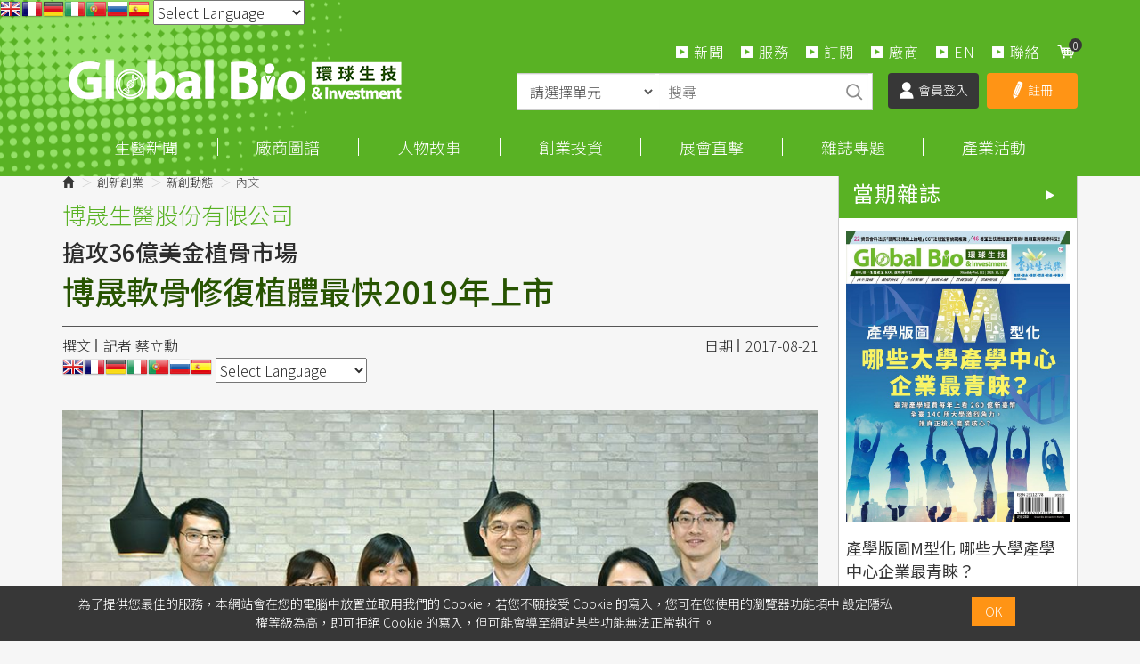

--- FILE ---
content_type: text/html; charset=utf-8
request_url: https://www.google.com/recaptcha/api2/aframe
body_size: 183
content:
<!DOCTYPE HTML><html><head><meta http-equiv="content-type" content="text/html; charset=UTF-8"></head><body><script nonce="4aSZFndJN_kXM1fwy8vRgg">/** Anti-fraud and anti-abuse applications only. See google.com/recaptcha */ try{var clients={'sodar':'https://pagead2.googlesyndication.com/pagead/sodar?'};window.addEventListener("message",function(a){try{if(a.source===window.parent){var b=JSON.parse(a.data);var c=clients[b['id']];if(c){var d=document.createElement('img');d.src=c+b['params']+'&rc='+(localStorage.getItem("rc::a")?sessionStorage.getItem("rc::b"):"");window.document.body.appendChild(d);sessionStorage.setItem("rc::e",parseInt(sessionStorage.getItem("rc::e")||0)+1);localStorage.setItem("rc::h",'1765956805455');}}}catch(b){}});window.parent.postMessage("_grecaptcha_ready", "*");}catch(b){}</script></body></html>

--- FILE ---
content_type: text/css
request_url: https://news.gbimonthly.com/css/bootstrap-col10.min.css
body_size: 581
content:
@charset "utf-8";.col10-xs-1,.col10-sm-1,.col10-md-1,.col10-lg-1,.col10-xs-2,.col10-sm-2,.col10-md-2,.col10-lg-2,.col10-xs-3,.col10-sm-3,.col10-md-3,.col10-lg-3,.col10-xs-4,.col10-sm-4,.col10-md-4,.col10-lg-4,.col10-xs-5,.col10-sm-5,.col10-md-5,.col10-lg-5,.col10-xs-6,.col10-sm-6,.col10-md-6,.col10-lg-6,.col10-xs-7,.col10-sm-7,.col10-md-7,.col10-lg-7,.col10-xs-8,.col10-sm-8,.col10-md-8,.col10-lg-8,.col10-xs-9,.col10-sm-9,.col10-md-9,.col10-lg-9,.col10-xs-10,.col10-sm-10,.col10-md-10,.col10-lg-10{position:relative;min-height:1px;padding-right:15px;padding-left:15px}.col10-xs-1,.col10-xs-2,.col10-xs-3,.col10-xs-4,.col10-xs-5,.col10-xs-6,.col10-xs-7,.col10-xs-8,.col10-xs-9,.col10-xs-10{float:left}.col10-xs-10{width:100%}.col10-xs-9{width:90%}.col10-xs-8{width:80%}.col10-xs-7{width:70%}.col10-xs-6{width:60%}.col10-xs-5{width:50%}.col10-xs-4{width:40%}.col10-xs-3{width:30%}.col10-xs-2{width:20%}.col10-xs-1{width:10%}.col10-xs-pull-10{right:100%}.col10-xs-pull-9{right:90%}.col10-xs-pull-8{right:80%}.col10-xs-pull-7{right:70%}.col10-xs-pull-6{right:60%}.col10-xs-pull-5{right:50%}.col10-xs-pull-4{right:40%}.col10-xs-pull-3{right:30%}.col10-xs-pull-2{right:20%}.col10-xs-pull-1{right:10%}.col10-xs-pull-0{right:auto}.col10-xs-push-10{left:100%}.col10-xs-push-9{left:90%}.col10-xs-push-8{left:80%}.col10-xs-push-7{left:70%}.col10-xs-push-6{left:60%}.col10-xs-push-5{left:50%}.col10-xs-push-4{left:40%}.col10-xs-push-3{left:30%}.col10-xs-push-2{left:20%}.col10-xs-push-1{left:10%}.col10-xs-push-0{left:auto}.col10-xs-offset-10{margin-left:100%}.col10-xs-offset-9{margin-left:90%}.col10-xs-offset-8{margin-left:80%}.col10-xs-offset-7{margin-left:70%}.col10-xs-offset-6{margin-left:60%}.col10-xs-offset-5{margin-left:50%}.col10-xs-offset-4{margin-left:40%}.col10-xs-offset-3{margin-left:30%}.col10-xs-offset-2{margin-left:20%}.col10-xs-offset-1{margin-left:10%}.col10-xs-offset-0{margin-left:0}@media(min-width:768px){.col10-sm-1,.col10-sm-2,.col10-sm-3,.col10-sm-4,.col10-sm-5,.col10-sm-6,.col10-sm-7,.col10-sm-8,.col10-sm-9,.col10-sm-10{float:left}.col10-sm-10{width:100%}.col10-sm-9{width:90%}.col10-sm-8{width:80%}.col10-sm-7{width:70%}.col10-sm-6{width:60%}.col10-sm-5{width:50%}.col10-sm-4{width:40%}.col10-sm-3{width:30%}.col10-sm-2{width:20%}.col10-sm-1{width:10%}.col10-sm-pull-10{right:100%}.col10-sm-pull-9{right:90%}.col10-sm-pull-8{right:80%}.col10-sm-pull-7{right:70%}.col10-sm-pull-6{right:60%}.col10-sm-pull-5{right:50%}.col10-sm-pull-4{right:40%}.col10-sm-pull-3{right:30%}.col10-sm-pull-2{right:20%}.col10-sm-pull-1{right:10%}.col10-sm-pull-0{right:auto}.col10-sm-push-10{left:100%}.col10-sm-push-9{left:90%}.col10-sm-push-8{left:80%}.col10-sm-push-7{left:70%}.col10-sm-push-6{left:60%}.col10-sm-push-5{left:50%}.col10-sm-push-4{left:40%}.col10-sm-push-3{left:30%}.col10-sm-push-2{left:20%}.col10-sm-push-1{left:10%}.col10-sm-push-0{left:auto}.col10-sm-offset-10{margin-left:100%}.col10-sm-offset-9{margin-left:90%}.col10-sm-offset-8{margin-left:80%}.col10-sm-offset-7{margin-left:70%}.col10-sm-offset-6{margin-left:60%}.col10-sm-offset-5{margin-left:50%}.col10-sm-offset-4{margin-left:40%}.col10-sm-offset-3{margin-left:30%}.col10-sm-offset-2{margin-left:20%}.col10-sm-offset-1{margin-left:10%}.col10-sm-offset-0{margin-left:0}}@media(min-width:992px){.col10-md-1,.col10-md-2,.col10-md-3,.col10-md-4,.col10-md-5,.col10-md-6,.col10-md-7,.col10-md-8,.col10-md-9,.col10-md-10{float:left}.col10-md-10{width:100%}.col10-md-9{width:90%}.col10-md-8{width:80%}.col10-md-7{width:70%}.col10-md-6{width:60%}.col10-md-5{width:50%}.col10-md-4{width:40%}.col10-md-3{width:30%}.col10-md-2{width:20%}.col10-md-1{width:10%}.col10-md-pull-10{right:100%}.col10-md-pull-9{right:90%}.col10-md-pull-8{right:80%}.col10-md-pull-7{right:70%}.col10-md-pull-6{right:60%}.col10-md-pull-5{right:50%}.col10-md-pull-4{right:40%}.col10-md-pull-3{right:30%}.col10-md-pull-2{right:20%}.col10-md-pull-1{right:10%}.col10-md-pull-0{right:auto}.col10-md-push-10{left:100%}.col10-md-push-9{left:90%}.col10-md-push-8{left:80%}.col10-md-push-7{left:70%}.col10-md-push-6{left:60%}.col10-md-push-5{left:50%}.col10-md-push-4{left:40%}.col10-md-push-3{left:30%}.col10-md-push-2{left:20%}.col10-md-push-1{left:10%}.col10-md-push-0{left:auto}.col10-md-offset-10{margin-left:100%}.col10-md-offset-9{margin-left:90%}.col10-md-offset-8{margin-left:80%}.col10-md-offset-7{margin-left:70%}.col10-md-offset-6{margin-left:60%}.col10-md-offset-5{margin-left:50%}.col10-md-offset-4{margin-left:40%}.col10-md-offset-3{margin-left:30%}.col10-md-offset-2{margin-left:20%}.col10-md-offset-1{margin-left:10%}.col10-md-offset-0{margin-left:0}}@media(min-width:1200px){.col10-lg-1,.col10-lg-2,.col10-lg-3,.col10-lg-4,.col10-lg-5,.col10-lg-6,.col10-lg-7,.col10-lg-8,.col10-lg-9,.col10-lg-10{float:left}.col10-lg-10{width:100%}.col10-lg-9{width:90%}.col10-lg-8{width:80%}.col10-lg-7{width:70%}.col10-lg-6{width:60%}.col10-lg-5{width:50%}.col10-lg-4{width:40%}.col10-lg-3{width:30%}.col10-lg-2{width:20%}.col10-lg-1{width:10%}.col10-lg-pull-10{right:100%}.col10-lg-pull-9{right:90%}.col10-lg-pull-8{right:80%}.col10-lg-pull-7{right:70%}.col10-lg-pull-6{right:60%}.col10-lg-pull-5{right:50%}.col10-lg-pull-4{right:40%}.col10-lg-pull-3{right:30%}.col10-lg-pull-2{right:20%}.col10-lg-pull-1{right:10%}.col10-lg-pull-0{right:auto}.col10-lg-push-10{left:100%}.col10-lg-push-9{left:90%}.col10-lg-push-8{left:80%}.col10-lg-push-7{left:70%}.col10-lg-push-6{left:60%}.col10-lg-push-5{left:50%}.col10-lg-push-4{left:40%}.col10-lg-push-3{left:30%}.col10-lg-push-2{left:20%}.col10-lg-push-1{left:10%}.col10-lg-push-0{left:auto}.col10-lg-offset-10{margin-left:100%}.col10-lg-offset-9{margin-left:90%}.col10-lg-offset-8{margin-left:80%}.col10-lg-offset-7{margin-left:70%}.col10-lg-offset-6{margin-left:60%}.col10-lg-offset-5{margin-left:50%}.col10-lg-offset-4{margin-left:40%}.col10-lg-offset-3{margin-left:30%}.col10-lg-offset-2{margin-left:20%}.col10-lg-offset-1{margin-left:10%}.col10-lg-offset-0{margin-left:0}}table col[class*="col10-"]{position:static;display:table-column;float:none}table td[class*="col10-"],table th[class*="col10-"]{position:static;display:table-cell;float:none}.input-group[class*="col10-"]{float:none;padding-right:0;padding-left:0}

--- FILE ---
content_type: text/css
request_url: https://news.gbimonthly.com/css/base.min.css
body_size: 711
content:
@charset "utf-8";*{margin:0;padding:0}body{font-family:Arial,"文泉驛正黑","WenQuanYi Zen Hei","儷黑 Pro","LiHei Pro","微軟正黑體","Microsoft JhengHei",sans-serif;color:#333;margin:0;padding:0}.page_wrapper,.header,.header_top,.header_ex,.main,.main_top,.main_ex,.footer_top,.footer,.container,.side,.content{position:relative}.page_wrapper,.header,.main,.footer,.container{background:no-repeat center top}.page_wrapper{overflow:hidden}#floating{display:block;position:absolute;right:50%;top:0;z-index:900;text-align:center;margin-right:-640px;-moz-transition:all .3s ease;-o-transition:all .3s ease;-webkit-transition:all .3s ease;transition:all .3s ease}#floating.fixed{position:fixed;top:10px}a:focus,input:focus,.btn:focus,.btn:active:focus,.btn.active:focus,.nav>li>a:hover,.nav>li>a:focus{outline:none}a:hover,a:focus{text-decoration:none}.list-inline a,.list-unstyled a{display:inline-block}.breadcrumb{background:none}.page_wrapper .bx-wrapper{margin-bottom:0;z-index:0}.page_wrapper .bx-wrapper .bx-viewport{box-shadow:none;border:none;left:0;background:none;-moz-transform:none;-ms-transform:none;-o-transform:none;-webkit-transform:none;transform:none}.page_wrapper .bx-wrapper .bx-viewport .bxslider{-moz-transform:none;-ms-transform:none;-o-transform:none;-webkit-transform:none;transform:none}.page_wrapper .bx-wrapper .bx-controls-direction a{z-index:8000}.slick .slick-arrow{width:40px;height:40px;background:url(../images/all/gallery_btn.png)no-repeat;text-indent:-9999px;border:none;outline:none;position:absolute;top:calc(50% - 40px/2);z-index:1}.slick .slick-prev{background-position:-80px 0;left:0}.slick .slick-next{background-position:-120px 0;right:0}.slick .slick-dots{text-align:center}.slick .slick-dots li{display:inline-block}.slick .slick-dots button{width:10px;height:10px;background:#aaa;border-radius:50%;border:none;outline:none;text-indent:-9999px;margin:0 3px}.slick .slick-dots .slick-active button{background:#333}.header .navbar{z-index:20;border:none;margin:0}.banner{z-index:10}.banner .frame{z-index:10}.banner .bxslider li a{width:100%;height:100%;display:block}.header_ex{z-index:30}.header_exbg{position:absolute;top:0;bottom:0;left:0;right:0;background-position:center top;background-repeat:no-repeat;z-index:0}.side .side-toggle{display:none}label.required:before{content:"*";color:#f00}.editor img{max-width:100%;height:auto !important}.editor table.border th,.editor table.border td{border:1px solid #666}.banner .wrp_frame{position:absolute;z-index:200;pointer-events:none}.banner .wrp_frame.border-LT,.banner .wrp_frame.border-RT,.banner .wrp_frame.border-LB,.banner .wrp_frame.border-RB{background-repeat:no-repeat;z-index:201}.banner .wrp_frame.border-CT,.banner .wrp_frame.border-CB{background-repeat:repeat-x;left:0;right:0}.banner .wrp_frame.border-LM,.banner .wrp_frame.border-RM{background-repeat:repeat-y;top:0;bottom:0}.header .wrp-deco{position:absolute;z-index:1;width:100%;background-position:center top;background-repeat:no-repeat;min-height:10px}.header .wrp-deco.top{top:0}.header .wrp-deco.bottom{bottom:0}.embed-responsive-1by1{padding-bottom:100%}

--- FILE ---
content_type: text/css
request_url: https://news.gbimonthly.com/css/base_rwd.min.css
body_size: 105
content:
@charset "utf-8";@media(max-width:1199px){#floating{position:fixed;top:50%;right:0;margin-right:0}#floating.fixed{top:50%}}@media(max-width:991px){.side1 .side-toggle{display:block;width:100%;text-align:left;background:none;border-bottom:1px solid #ddd;margin-top:30px}.side1 .side-toggle .glyphicon-chevron-down,.side1 .side-toggle.collapsed .glyphicon-chevron-up{display:none}.side1 .side-toggle .glyphicon-chevron-up,.side1 .side-toggle.collapsed .glyphicon-chevron-down{display:inline-block}.side1 .toggle-icon{float:right}}@media(max-width:767px){.navbar-toggle{border-color:#ddd}.navbar-toggle:hover{background-color:#ddd}.navbar-toggle .icon-bar{background-color:#888}}.clear_col>*[class*="col-xs-1"]:nth-child(12n+1),.clear_col>*[class*="col-xs-2"]:nth-child(6n+1),.clear_col>*[class*="col-xs-3"]:nth-child(4n+1),.clear_col>*[class*="col-xs-4"]:nth-child(3n+1),.clear_col>*[class*="col-xs-6"]:nth-child(2n+1),.clear_col>*[class*="col-xs-12"]:nth-child(1n+1),.clear_col>*[class*="col10-xs-1"]:nth-child(10n+1),.clear_col>*[class*="col10-xs-2"]:nth-child(5n+1),.clear_col>*[class*="col10-xs-5"]:nth-child(2n+1){clear:both}@media(min-width:768px){.clear_col>*[class*="sm"]:nth-child(1n+1){clear:none}.clear_col>*[class*="col-sm-1"]:nth-child(12n+1),.clear_col>*[class*="col-sm-2"]:nth-child(6n+1),.clear_col>*[class*="col-sm-3"]:nth-child(4n+1),.clear_col>*[class*="col-sm-4"]:nth-child(3n+1),.clear_col>*[class*="col-sm-6"]:nth-child(2n+1),.clear_col>*[class*="col-sm-12"]:nth-child(1n+1),.clear_col>*[class*="col10-sm-1"]:nth-child(10n+1),.clear_col>*[class*="col10-sm-2"]:nth-child(5n+1),.clear_col>*[class*="col10-sm-5"]:nth-child(2n+1){clear:both}}@media(min-width:992px){.clear_col>*[class*="md"]:nth-child(1n+1){clear:none}.clear_col>*[class*="col-md-1"]:nth-child(12n+1),.clear_col>*[class*="col-md-2"]:nth-child(6n+1),.clear_col>*[class*="col-md-3"]:nth-child(4n+1),.clear_col>*[class*="col-md-4"]:nth-child(3n+1),.clear_col>*[class*="col-md-6"]:nth-child(2n+1),.clear_col>*[class*="col-md-12"]:nth-child(1n+1),.clear_col>*[class*="col10-md-1"]:nth-child(10n+1),.clear_col>*[class*="col10-md-2"]:nth-child(5n+1),.clear_col>*[class*="col10-md-5"]:nth-child(2n+1){clear:both}}@media(min-width:1200px){.clear_col>*[class*="lg"]:nth-child(1n+1){clear:none}.clear_col>*[class*="col-lg-1"]:nth-child(12n+1),.clear_col>*[class*="col-lg-2"]:nth-child(6n+1),.clear_col>*[class*="col-lg-3"]:nth-child(4n+1),.clear_col>*[class*="col-lg-4"]:nth-child(3n+1),.clear_col>*[class*="col-lg-6"]:nth-child(2n+1),.clear_col>*[class*="col-lg-12"]:nth-child(1n+1),.clear_col>*[class*="col10-lg-1"]:nth-child(10n+1),.clear_col>*[class*="col10-lg-2"]:nth-child(5n+1),.clear_col>*[class*="col10-lg-5"]:nth-child(2n+1){clear:both}}

--- FILE ---
content_type: text/css
request_url: https://news.gbimonthly.com/css/style.css
body_size: 14630
content:
@charset "utf-8";
/* 設計師用 桌機版CSS檔 style.css */
/* 說明：
    可提供設計師在此檔，針對桌機版面進行設計；為網站必載CSS檔。*/
@import url('https://fonts.googleapis.com/css?family=Noto+Sans+TC:300,400,500,700,900&display=swap&subset=chinese-traditional');

body {
  font-size: 15px;
  color: #2c2c2c;
  font-family: 'Noto Sans TC', sans-serif;
  font-weight: lighter;
  background-color: #f6f6f6;
}

html {
  font-size: 1em !important;
}

p {
  line-height: 24px;
  margin-bottom: 24px;
}

a {
  color: #373737;
  transition: 0.3s all ease;
}

a:hover,
a:focus {
  color: #2c2c2c;
}

.btn-primary {
  color: #fff;
  background: #59b224;
  border-color: #59b224;
}

.btn-primary:hover,
.btn-primary:focus {
  background-color: #43861c;
}

.row {
  --bs-gutter-x: 1.5rem;
  --bs-gutter-y: 0;
  display: flex;
  flex-wrap: wrap;
  margin-top: calc(-1 * var(--bs-gutter-y));
  margin-right: calc(-0.5 * var(--bs-gutter-x));
  margin-left: calc(-0.5 * var(--bs-gutter-x));
}

.row > * {
  flex-shrink: 0;
  /* width: 100%; */
  max-width: 100%;
  padding-right: calc(var(--bs-gutter-x) * 0.5);
  padding-left: calc(var(--bs-gutter-x) * 0.5);
  margin-top: var(--bs-gutter-y);
  float: none;
}

.g-0,
.gx-0 {
  --bs-gutter-x: 0;
}

.g-0,
.gy-0 {
  --bs-gutter-y: 0;
}

.g-1,
.gx-1 {
  --bs-gutter-x: 0.25rem;
}

.g-1,
.gy-1 {
  --bs-gutter-y: 0.25rem;
}

.g-2,
.gx-2 {
  --bs-gutter-x: 0.5rem;
}

.g-2,
.gy-2 {
  --bs-gutter-y: 0.5rem;
}

.g-3,
.gx-3 {
  --bs-gutter-x: 1rem;
}

.g-3,
.gy-3 {
  --bs-gutter-y: 1rem;
}

.g-4,
.gx-4 {
  --bs-gutter-x: 1.5rem;
}

.g-4,
.gy-4 {
  --bs-gutter-y: 1.5rem;
}

.g-5,
.gx-5 {
  --bs-gutter-x: 3rem;
}

.g-5,
.gy-5 {
  --bs-gutter-y: 3rem;
}

.m-0 {
  margin: 0 !important;
}

.m-auto {
  margin: auto !important;
}

.mx-0 {
  margin-right: 0 !important;
  margin-left: 0 !important;
}

.mx-auto {
  margin-right: auto !important;
  margin-left: auto !important;
}

.my-0 {
  margin-top: 0 !important;
  margin-bottom: 0 !important;
}

.my-auto {
  margin-top: auto !important;
  margin-bottom: auto !important;
}

.mt-0 {
  margin-top: 0 !important;
}

.mt-auto {
  margin-top: auto !important;
}

.me-0 {
  margin-right: 0 !important;
}

.me-auto {
  margin-right: auto !important;
}

.mb-0 {
  margin-bottom: 0 !important;
}

.mb-auto {
  margin-bottom: auto !important;
}

.ms-0 {
  margin-left: 0 !important;
}

.ms-auto {
  margin-left: auto !important;
}

.p-0 {
  padding: 0 !important;
}

.px-0 {
  padding-right: 0 !important;
  padding-left: 0 !important;
}

.py-0 {
  padding-top: 0 !important;
  padding-bottom: 0 !important;
}

.pt-0 {
  padding-top: 0 !important;
}

.pe-0 {
  padding-right: 0 !important;
}

.pb-0 {
  padding-bottom: 0 !important;
}

.ps-0 {
  padding-left: 0 !important;
}

.fs-1 {
  font-size: calc(1.375rem + 1.5vw) !important;
}

.fs-2 {
  font-size: calc(1.325rem + 0.9vw) !important;
}

.fs-3 {
  font-size: calc(1.3rem + 0.6vw) !important;
}

.fs-4 {
  font-size: calc(1.275rem + 0.3vw) !important;
}

.fs-5 {
  font-size: 1.25rem !important;
}

.fs-6 {
  font-size: 1.125rem !important;
}

.fs-7 {
  font-size: 1rem !important;
}

.fs-8 {
  font-size: 0.9375rem !important;
}

.fs-9 {
  font-size: 0.875rem !important;
}

.fs-10 {
  font-size: 0.75rem !important;
}

.position-static {
  position: static !important;
}

.position-relative {
  position: relative !important;
}

.position-absolute {
  position: absolute !important;
}

.position-fixed {
  position: fixed !important;
}

.position-sticky {
  position: -webkit-sticky !important;
  position: sticky !important;
}

.form-control {
  border-radius: 0;
  transition: all .3s ease;
  font-size: 16px;
  padding: 0 10px;
}

.form .form-control:not(textarea) {
  height: 40px;
}

.form .form-control:focus {
  box-shadow: none;
  outline: none;
  border-color: #ff9415;
}

.gotop {
  position: fixed;
  right: -50px;
  bottom: 10px;
  transition: all .3s ease;
  z-index: 999;
}

body.is_scroll .gotop {
  right: 10px;
}

.gotop a {
  font-size: 15px;
  background: #ccc;
  width: 50px;
  height: 50px;
  border-radius: 50%;
  background: #59b224;
  display: block;
  text-align: center;
  line-height: 50px;
  color: #fff;
  box-shadow: 2px 2px 0px #43861c;
}

.gotop a:hover {
  background: #43861c;
  box-shadow: 0 0 0px #43861c;
}

.modal-dialog.modal-dialog-centered {
  display: flex;
  align-items: center;
  min-height: calc(100% - 10px * 2);
}

.modal-dialog.modal-dialog-centered .modal-content {
  width: 100%;
}

@media (min-width: 768px) {
  .modal-dialog.modal-dialog-centered {
    min-height: calc(100% - 30px * 2);
  }
}

/********************* Header *********************/
.header {}

.header .navbar {
  position: fixed;
  z-index: 30;
  top: 0;
  left: 0;
  width: 100%;
  display: block;
  background: url(../images/all/headerBg.png) no-repeat #59b224;
  background-position: center left;
  float: none;
  padding-bottom: 23px;
  border-radius: 0;
  -webkit-transition: 0.5s all ease;
  -moz-transition: 0.5s all ease;
  -o-transition: 0.5s all ease;
  transition: 0.5s all ease;
}

body.is_scroll .header .navbar {
  top: -129px;
  -webkit-transition: 0.5s all ease;
  -moz-transition: 0.5s all ease;
  -o-transition: 0.5s all ease;
  transition: 0.5s all ease;
  padding-bottom: 15px;
}

/* top: -105px;>>加Gtranslate工具改 -129px;*/

/* header logo */
.header .navbar .navbar-brand {
  width: 391px;
  height: 65px;
  background: url(../images/all/logo.png) no-repeat;
  text-indent: -9999px;
  display: block;
  margin: 23px 0 23px;
  padding: 0;
}

.header .navbar .navbar-brand:hover {
  opacity: 0.7;
}

/* header 主選單 */
.header .navbar .navbar-header {
  float: none;
}

.header .navbar .navbar-nav {
  margin-top: 10px;
  clear: both;
  float: none;
  text-align: center;
  display: flex;
  flex-direction: row;
  justify-content: space-around;
}

.header .navbar .navbar-nav > li {
  width: 100%;
}

.header .navbar .navbar-nav > li > a {
  background: none;
  color: #fff;
  padding-top: 0px;
  padding-bottom: 0;
  color: #fff;
  text-shadow: none;
  font-size: 18px;
  -webkit-transition: 0.3s all ease;
  -moz-transition: 0.3s all ease;
  -o-transition: 0.3s all ease;
  transition: 0.3s all ease;
}

.header .navbar .navbar-nav li a:hover {
  color: #fff;
}

.header .navbar .navbar-nav > li + li > a {
  border-left: 1px solid #fff;
}

.header .navbar .navbar-nav > li ul li a {
  padding: 5px;
}

/* header 下拉選單 */
.header .navbar .dropdown-menu {
  padding: 5px 8px 10px;
  border: 1px solid #eee;
  border-radius: 0;
}

.header .navbar .dropdown-menu a {
  display: block;
  font-size: 15px;
}

.header .navbar .dropdown-menu a:hover {
  color: #59b224 !important;
  background: none;
}

.header .navbar .dropdown-menu h4 a {
  font-size: 16px;
  border-bottom: 1px solid #333;
}

.header .navbar .dropdown-menu h4 a:hover {}

/* header 次選單 */
.header .navbar .sub-nav {
  position: absolute;
  right: -5px;
  top: 10px;
}

.header .navbar .sub-nav li {
  padding: 0;
}

.header .navbar .sub-nav li a {
  background: url(../images/all/arrow_m01.png) no-repeat;
  font-size: 16px;
  color: #fff;
  background-position: 0px center;
  padding: 0 15px 0 20px;
  letter-spacing: 1px;
  -webkit-transition: 0.3s all ease;
  -moz-transition: 0.3s all ease;
  -o-transition: 0.3s all ease;
  transition: 0.3s all ease;
  vertical-align: middle;
}

.header .navbar .sub-nav li.cart {
  margin-bottom: -6px;
}

.header .navbar .sub-nav li.cart a {
  display: block;
  width: 20px;
  height: 20px;
  padding: 0;
  background-image: url(../images/all/icon_cart.svg);
  background-size: 100%;
  position: relative;
  margin-right: 23px;
}

.header .navbar .sub-nav li.cart .count-box {
  display: block;
  font-size: 12px;
  background: #373737;
  width: 15px;
  height: 15px;
  border-radius: 50%;
  text-align: center;
  line-height: 15px;
  position: absolute;
  top: -5px;
  right: -8px;
}

.header .navbar .sub-nav li a:hover {
  position: relative;
  top: -2px;
}

.header .navbar .searchbox {
  position: absolute;
  top: 48px;
  right: 245px;
}

.header .navbar .searchbox .inBox {
  position: relative;
  background: #fff;
  border: solid 1px #ccc;
}

.header .navbar .searchbox .inBox > .item {
  display: inline-block;
  width: auto;
}

.header .navbar .searchbox .form-control {
  height: 40px;
  padding-right: 45px;
  border: none;
}

.header .navbar .searchbox .form-control:focus {
  border: none;
  outline: none;
  box-shadow: none;
}

.header .navbar .searchbox .inBox > .item:nth-child(1) {
  position: relative;
}

.header .navbar .searchbox .inBox > .item:nth-child(1):before {
  position: absolute;
  content: "";
  display: block;
  width: 1px;
  height: 80%;
  top: 10%;
  right: 0;
  background-color: #ccc;
}

.header .navbar .searchbox .sbtn,
.btn.search {
  background: url(../images/all/icon_search.png) no-repeat;
  width: 36px;
  height: 36px;
  text-indent: -9999px;
  background-position: center;
}

.btn.search.txt {
  width: 100%;
  background: none;
  text-indent: 0;
  font-size: 18px;
  background: #ccc;
  height: auto;
  border-radius: 0;
}

.btn.search.txt:hover {
  background-color: #ff9415;
  color: #fff;
}

.btn.bord {
  font-size: 18px;
  border: solid 1px #4a4a4a;
  border-radius: 0;
  padding: 7px 30px;
  color: #4a4a4a;
  position: relative;
  transition: all .3s ease;
}

.btn.bord > span {
  position: relative;
  z-index: 1;
}

.btn.bord:before {
  position: absolute;
  content: "";
  display: block;
  width: 0;
  height: 100%;
  background: #ff9415;
  z-index: -1;
  left: 0;
  top: 0;
  transition: all .3s ease;
}

.btn.bord:hover {
  color: #fff;
}

.btn.bord:hover:before {
  width: 100%;
}

.btn.bord.st {
  border-radius: 30px;
  padding: 10px 30px;
  overflow: hidden;
}

.btn.bord.st:before {
  z-index: 0;
}

.btn.bord.normal {
  padding: 2px 10px;
  font-size: 16px;
}

.btn.bord.normal:hover {
  background: #59b224;
}

.btn.darkgray,
.btn.green {
  background: #888;
  color: #fff;
  padding: 10px 30px;
  border-radius: 25px;
  font-size: 18px;
  margin: 20px 0;
}

.btn.darkgray .icon {
  margin-right: 10px;
  margin-top: 3px;
  vertical-align: top;
}

.btn.darkgray:hover {
  background: #333;
}

.btn.green {
  background: #59b224;
}

.btn.green:hover {
  background: #ff9415;
}

.btn.primary {
  font-size: 15px;
  background: #b72617;
  border-radius: 0;
  color: #fff;
  padding: 5px 15px 7px;
  text-shadow: none;
  font-weight: lighter;
  letter-spacing: 1px;
  box-shadow: 0 0 0 #b72617;
  line-height: 24px;
}

.btn.primary:hover {
  box-shadow: 4px 4px 0 #901c10;
}

.btn.refresh {
  display: inline-block;
  width: 30px;
  height: 30px;
  background: url(../images/all/icon_refresh.svg) no-repeat center center;
  transition: 0.8s ease all;
}

.btn.refresh:hover {
  transform: rotate(-360deg);
}

.btn.darkgray.st {
  border-radius: 5px;
  padding: 8px 20px 9px;
  border: none;
  background: #373737;
}

.btn.darkgray.st:hover {
  background: #59b224;
  box-shadow: 4px 4px 0 #285402;
}

.btn.blue {
  border-radius: 5px;
  padding: 8px 20px 9px;
  border: none;
  background: #385791;
  color: #fff;
}

.btn.blue:hover {
  box-shadow: 4px 4px 0 #2a416b;
}

.btn.orange {
  border-radius: 5px;
  padding: 8px 20px 9px;
  border: none;
  background: #D14A39;
  color: #fff;
}

.btn.orange:hover {
  box-shadow: 4px 4px 0 #963226;
}

.btn.text {
  font-size: 16px;
  text-decoration: underline;
  color: #929292;
  letter-spacing: 1px;
  position: relative;
  margin: 0 6px;
  overflow: hidden;
}

.btn.text:hover {
  color: #59b224;
  padding-left: 25px;
}

.btn.text:before {
  position: absolute;
  content: "→";
  color: #59b224;
  left: -20px;
  transition: all .3s ease;
}

.btn.text:hover:before {
  left: 4px;
}

.btn.btn-info {
  background: none;
  color: #373737;
  text-shadow: none;
  font-size: 16px;
  border: solid 1px #969696;
  padding: 9px 10px;
  transition: all .3s ease;
}

.btn.btn-info:active {
  box-shadow: none;
}

.btn.btn-info:hover {
  letter-spacing: 1px;
}

.btn.red {
  background: #b70000;
  color: #fff;
  font-size: 16px;
  padding: 5px 15px 8px;
  display: inline-block;
  box-shadow: 0 0 0 #ce7308;
}

.btn.red:hover {
  background: #ff9415;
  color: #fff;
  box-shadow: 3px 3px 0 #ce7308;
}

.btn.del {
  display: inline-block;
  width: 20px;
  height: 20px;
  background: url(../images/all/icon_del.svg) no-repeat center center;
  background-size: 100%;
  padding: 0;
}

.btn.del:hover {
  transform: scale(1.1);
}

.btn.del.simple-st {
  background: none;
  background: url(../images/all/icon_del3.svg) no-repeat center center;
  width: 15px;
  height: 15px;
}

.btn.add {
  background: #59b224;
  color: #fff;
  border-radius: 0;
  margin-bottom: 10px;
}

.btn.add:hover {
  background: #285402;
}

.header .navbar .searchbox .sbtn {
  position: absolute;
  top: 2px;
  right: 2px;
}

.header .navbar .loginBox {
  position: absolute;
  top: 48px;
  right: 15px;
}

.header .navbar .loginBox li {
  padding-right: 0;
}

.header .navbar .loginBox li a {
  display: inline-block;
  padding: 9px 10px;
  border-radius: 4px;
  width: 102px;
  text-align: center;
  color: #fff;
  font-size: 14px;
}

.header .navbar .loginBox li.m1 a {
  background: #373737;
}

.header .navbar .loginBox li.m2 a {
  background: #ff9415;
}

.header .navbar .loginBox li a img {
  margin-right: 5px;
  position: relative;
  top: -2px;
}

.header .navbar .btn-default {
  background: #52CED5;
  color: #fff;
  text-shadow: none;
  border: none;
  border-radius: 0;
  box-shadow: none;
  padding: 7px;
}

.header .navbar .lang {
  position: absolute;
  right: 54px;
  top: 20px;
}

.header .navbar .lang .dropdown-menu {
  background: #52CED5;
  color: #fff;
  border: none;
  border-radius: 0;
}

.header .navbar .lang .dropdown-menu a {
  color: #fff;
}

.header .navbar .lang .dropdown-menu a:hover {
  background: none;
  color: #FCE617;
}

/*------- Banner -------*/
.banner {
  position: relative;
}

.banner .container {
  max-width: 1144px;
  background-color: #EEE;
  padding: 0;
}

.banner .bx-wrapper {
  margin-bottom: 0;
}

.banner .bxslider li {
  background-repeat: no-repeat;
  background-position: center top;
}

.banner .bxslider li a {
  display: block;
}

.banner .bxslider li img {
  width: 100%;
  display: none;
}

.banner .bx-wrapper .bx-viewport {
  background: none;
  border: none;
  box-shadow: none;
  left: 0;
}

.banner .bx-wrapper .bx-pager.bx-default-pager {
  text-align: right;
  padding: 0 15px;
  bottom: 2px;
  z-index: 60;
}

.banner .bx-wrapper .bx-pager.bx-default-pager a {
  background: #666;
  text-align: left;
}

.banner .bx-wrapper .bx-pager.bx-default-pager a.active {
  background: #1EB5BE;
}

/********************* Footer *********************/
.footer {
  padding: 0;
  text-align: center;
}

/* sitemap */
.footer .sitemap ul li {
  color: #888;
  padding: 0;
}

.footer .sitemap ul li a {
  color: #888;
  padding: 10px;
}

.footer .sitemap ul li a:hover {
  color: #36B9C0;
}

.footer_content {
  background: url(../images/all/footerBg.png) no-repeat right bottom #59b224;
  font-size: 18px;
  line-height: 22px;
  padding: 50px 0 20px;
  color: #fff;
}

/* siteinfo */
.footer .siteinfo {
  margin-top: 30px;
}

.footer .siteinfo ul {
  text-align: left;
  margin-left: 0;
}

.footer .siteinfo ul > li {
  padding: 0;
  padding-bottom: 10px;
  display: block;

}

.footer .siteinfo ul > li a {
  color: #fff;
}

.footer .siteinfo ul > li + li:before {}

.footer .siteinfo .bstime {
  margin-left: 20px;
}

.footer .siteinfo .map {
  display: inline-block;
  background: url(../images/all/icon_map.png) no-repeat;
  width: 32px;
  height: 32px;
  text-indent: -9999px;
  vertical-align: text-bottom;
  margin-right: 20px;
}

.footer .siteinfo .map:hover {
  position: relative;
  top: 2px;
}

/* sitemap */
.footer .sitemap {
  float: right;
}

.footer .sitemap h4 {
  background: url(../images/all/f_titleBg.png) no-repeat 0px center;
  font-size: 28px;
  text-align: left;
  margin-top: 0;
  margin-bottom: 28px;
  padding-left: 25px;
  padding-top: 13px;
}

.footer .sitemap ul {
  text-align: left;
  display: block;
  float: left;
}

.footer .sitemap ul li {
  display: block;
}

.footer .sitemap ul li a {
  font-size: 18px;
  color: #fff;
  padding: 0 10px;
  margin-right: 20px;
  margin-bottom: 10px;

}

.footer .sitemap ul li:last-child a {
  margin-right: 0;
}

.footer .copyBox {
  border-top: 1px solid #fff;
  padding-top: 30px;
  margin: 20px 0 0;
}

.footer .copyright {
  font-size: 16px;
  text-align: left;
  margin-left: -15px;
}

.footer .copyright b {
  color: #fff;
}

.footer .powered a {
  color: #fff;
}

.footer .powered a:hover {
  color: #fff;
}

.footer .comBox {
  float: right;
  margin-right: -10px;
}

.footer .comBox ul {
  margin-bottom: 0;
}

/********************* floating *********************/
#floating .btn-floating {
  width: 28px;
  height: 58px;
  background-color: #52CED5;
  display: none;
  margin: 1px;
  padding: 10px 3px;
  position: absolute;
  left: -30px;
}

#floating .btn-floating .icon-arrow {
  width: 32px;
  height: 40px;
  background: url(../images/all/arrow.png) no-repeat;
  display: block;
}

#floating.open .btn-floating .icon-arrow {
  background-position: 0 -40px;
}

#floating ul {
  background: #fff;
  background: rgba(255, 255, 255, 0.9);
}

#floating ul li {
  padding: 10px 0;
}

#floating ul li + li {
  border-top: 1px solid #E7E7E7;
}

#floating ul li a {
  width: 56px;
  height: 60px;
  background: url(../images/all/floating_icon.png) no-repeat;
  background-position-x: 0;
  font-size: 10px;
  color: #bbb;
  text-align: center;
  display: block;
  padding: 40px 0 0;
  position: relative;
}

#floating ul li.b1 a {
  background-position-y: 0;
}

#floating ul li.b2 a {
  background-position-y: -80px;
}

#floating ul li.b3 a {
  background-position-y: -160px;
}

#floating ul li a:hover {
  color: #333;
  background-position-x: -56px;
}


#floating ul li a .num {
  min-width: 20px;
  height: 20px;
  background-color: #EB0F0F;
  color: #fff;
  border-radius: 50%;
  display: inline-block;
  position: absolute;
  right: 8px;
  top: 0;
}

/********************* Main *********************/
.main {
  z-index: 10;
}

.main_content {
  min-height: 600px;
  padding: 188px 0 30px;
}

/*原高度：164px; 加Gtranslate 24px>>改 188px;*/

/*----------------------- side -----------------------*/
.side .side-toggle {
  font-size: 15px;
  color: #23989f;
  text-align: center;
  line-height: 28px;
  margin-top: 0px;
}

.side .nav > li + li {
  border-top: 1px solid #ABCFDB;
}

.side .nav > li a {
  color: #333;
  line-height: 20px;
  display: block;
  padding: 8px 10px 8px 22px;
}

.side .nav > li a:hover,
.side .nav > li a:focus,
.side .nav > li.active a {
  background: url(../images/all/list_icon.png) no-repeat 0 10px;
  color: #02b7c1;
}

.side .nav > li > ul {
  padding-left: 20px;
  list-style-type: none;
}

.side .nav > li > ul > li > a,
.side .nav > li > ul > li > a:hover {
  background: url(../images/all/list_icon2.png) no-repeat 0 6px;
  padding: 6px 10px 6px 20px;
}

.side .nav > li > ul > li > ul {
  margin-left: 18px;
  list-style-type: none;
}

.side .nav > li > ul > li > ul > li > a,
.side .nav > li > ul > li > ul > li > a:hover {
  background: url(../images/all/list_icon3.png) no-repeat 0 6px;
  padding: 6px 10px 6px 20px;
}

/*----------------------- Content -----------------------*/
.content > h1 {
  color: #36b9c0;
  font-size: 30px;
  border-bottom: 1px solid #ABCFDB;
  padding: 5px 10px 15px;
  margin-top: 0;
}

/* breadcrumb */
.content .breadcrumb {
  background: none;
  margin: 0;
  font-size: 13px;
  padding: 8px 0;
}

.content .breadcrumb > li + li:before {
  content: "＞";
}

.content .breadcrumb > .active {
  color: #555;
}

/* btn-more */
.content .btn-more {
  position: absolute;
  right: 15px;
  top: 30px;
  display: block;
  width: 52px;
  height: 24px;
  background: url(../images/all/btn_more.png) no-repeat;
  text-indent: -9999px;
}

.content .btn-more:hover {
  background-position: 0 -24px;
}

.content .slick .slick-arrow {
  width: 24px;
  height: 40px;
  background: url(../images/home/arrow.png) no-repeat;
  border: none;
  outline: none;
  text-indent: -9999px;
  position: absolute;
  z-index: 1;
  top: calc(50% - 40px/2);
}

.content .slick .slick-prev {
  background-position: 0 0;
  left: -24px;
}

.content .slick .slick-next {
  background-position: 0 -40px;
  right: -24px;
}

/* list-box */
.content .list-box .txt-list {
  margin-bottom: 60px;
}

.content .list-box .txt-list li {
  background: url(../images/all/icon_list.png) no-repeat 8px 12px;
  border-bottom: 1px dotted #ccc;
  padding-left: 30px;
}

.content .list-box .txt-list li:nth-child(2n+1) {
  background-color: rgba(240, 240, 240, 0.3);
}

.content .list-box .txt-list li a {
  line-height: 28px;
  display: block;
  padding: 10px 0;
}

.content .list-box .txt-list li a:hover,
.content .list-box .txt-list li a:focus {
  color: #36B9C0;
}

.content .list-box .txt-list li span {
  font-size: 13px;
  color: #aaa;
  line-height: 20px;
  display: inline-block;
  float: right;
  padding: 3px 20px;
}

.content .list-box .txt-list li span.news-title {
  width: 78%;
  color: #848275;
  float: left;
}

.content .list-box .txt-list li.list-header {
  background: none;
  border-bottom: 1px solid #ACE7EB;
  padding-left: 40px;
  padding-right: 15px;
}

.content .list-box .txt-list li.list-header a,
.content .list-box .txt-list li.list-header a span {
  font-size: 18px;
  color: #36B9C0;
}

.content .list-box .txt-list li.list-header a span {
  padding-right: 24px;
}

/* btn-box */
.content .btn-box {
  margin: 20px 0;
  padding-top: 15px;
  clear: both;
  text-align: center;
}

.content .btn-box.back .pager li > a {
  background: #ff9415;
  padding: 10px 30px;
  border: none;
  color: #fff;
  border-radius: 30px;
  height: auto;
  font-size: 16px;
}

.content .btn-box.back .pager li > a:hover {
  background: #373737;
  color: #fff;
}

.content .btn-box.back .pager li > a.dark {
  background: #373737;
  color: #fff;
}

.content .btn-box.back .pager li > a.dark:hover {
  background: #ff9415;
  color: #fff;
}

.content .btn-box:after {
  content: " ";
  visibility: hidden;
  display: block;
  height: 0;
  clear: both;
}

.content .btn-box .pager {
  text-align: left;
  display: inline-block;
  margin: 0 0 20px;
}

.content .btn-box .pager li {
  margin: 0 5px;
}

.content .btn-box .pager li > a {
  color: #333;
  border: 1px solid #DFDFDF;
  border-radius: 50%;
  padding: 8px;
  min-width: 40px;
  height: 40px;
  text-align: center;
}

.content .btn-box .pager li > a.prev {
  background: url(../images/all/page_prev.svg) no-repeat center #fff;
  text-indent: -9999px;
}

.content .btn-box .pager li > a.next {
  background: url(../images/all/page_next.svg) no-repeat center #fff;
  text-indent: -9999px;
}

.content .btn-box .pager li > a.prev:hover {
  background: url(../images/all/h_page_prev.svg) no-repeat center #DFDFDF;
}

.content .btn-box .pager li > a.next:hover {
  background: url(../images/all/h_page_next.svg) no-repeat center #DFDFDF;
}

.content .btn-box .pager li > a:hover {
  background-color: #DFDFDF;
  color: #000;
}

.content .btn-box .pager li > a.first,
.content .btn-box .pager li > a.last {
  border-radius: 0;
  border: none;
  background: none;
  text-decoration: underline;
  font-weight: 500;
}


.content .btn-box .pager li > a .icon {
  display: none;
}

.content .btn-box .page-info {
  color: #888;
  float: right;
  text-align: center;
  margin: 0 5px;
}

.content .btn-box .page-info select {
  min-width: 60px;
  border: 1px solid #DFDFDF;
  margin-right: 10px;
}

.main .side1 {
  padding-left: 10px;
}

/*----------------------------------------- 首頁 home --------------------------------------*/
body.home .main_content {
  min-height: 0;
}

body.home .content > h2 {
  font-size: 20px;
  border-bottom: 1px solid #ACE7EB;
  color: #36B9C0;
  padding: 6px;
}

body.home .content .btn-more {
  top: 10px;
  right: 0;
}

/* .articleBox .home-article01 */
body.home .home-article01 .slick .slick-arrow,
.single-slick .slick .slick-arrow {
  width: 55px;
  height: 55px;
  top: calc(45% - 55px/2);
}

body.home .home-article01 .slick .slick-prev,
.single-slick .slick .slick-prev {
  background: url(../images/all/arrow_prev.png) no-repeat center #2c2c2c !important;
  left: 0;
}

body.home .home-article01 .slick .slick-next,
.single-slick .slick .slick-next {
  background: url(../images/all/arrow_next.png) no-repeat center #2c2c2c !important;
  right: 0;
}

body.home .home-article01 .slick a,
.single-slick .slick a {
  position: relative;
  display: block;
}

body.home .home-article01 .slick h3,
.single-slick .slick h3 {
  font-size: 30px;
  position: absolute;
  bottom: 0;
  left: 0;
  background: rgba(0, 0, 0, 0.77);
  width: 100%;
  color: #fff;
  margin: 0;
  padding: 25px;
  line-height: 42px;
  overflow: hidden;
  text-overflow: ellipsis;
  white-space: nowrap;
}

body.home .home-article01 .slick h3 {
  background: -moz-linear-gradient(top, rgba(0, 0, 0, 0) 0%, rgba(0, 0, 0, 1) 100%);
  background: -webkit-linear-gradient(top, rgba(0, 0, 0, 0) 0%, rgba(0, 0, 0, 1) 100%);
  background: linear-gradient(to bottom, rgba(0, 0, 0, 0) 0%, rgba(0, 0, 0, 1) 100%);
  filter: progid:DXImageTransform.Microsoft.gradient(startColorstr='#00000000', endColorstr='#000000', GradientType=0);
}

body.home .articleBox .embed-responsive h3 a {
  color: #fff;
  line-height: 42px;
  overflow: hidden;
  text-overflow: ellipsis;
  white-space: nowrap;
}

body.home .articleBox.home-article01 {
  padding: 0;
}

/* .articleBox */
body.home .articleBox.aB2 .col-md-6 {
  padding-left: 8px;
  padding-right: 8px;
}

body.home .articleBox.aB2 {
  border: 1px solid #cbcbcb;
  background-color: #fff;
  padding: 20px 30px;
}

body.home .articleBox {
  margin-bottom: 25px;
}

body.home .articleBox .sec {
  margin-bottom: 30px;
}

body.home .articleBox .sec:last-child {
  margin-bottom: 0;
}

body.home .articleBox a {
  display: block;
  overflow: hidden;
}

body.home .articleBox a:hover {
  color: #222;
}

body.home .articleBox h1.title,
.h1.st {
  background: url(../images/all/titleBg.png) no-repeat 0px center;
  font-size: 30px;
  padding-left: 25px;
  letter-spacing: 1px;
  margin-bottom: 20px;
  margin-top: 0;
  color: #1f370a;
  font-weight: 400;
  position: relative;
}

.h1.pd-right {
  padding-right: 200px;
}

body.home .articleBox h1.title a.more {
  position: absolute;
  top: 9px;
  right: -10px;
  background: url(../images/all/arrow_more01.png) no-repeat 0px 4px;
  font-size: 16px;
  color: #6d6d6d;
  padding-left: 13px;
}

body.home .articleBox h2 {
  font-size: 32px;
  font-weight: 700;
  background: #ececec;
  padding: 15px 20px;
  margin: 0 -8px 20px;
}

body.home .articleBox .pic {
  position: relative;
  overflow: hidden;
}

body.home .articleBox .pic img {
  -webkit-transition: 0.3s all ease;
  -moz-transition: 0.3s all ease;
  -o-transition: 0.3s all ease;
  transition: 0.3s all ease;
}

body.home .articleBox .item:hover .pic img {
  transform: scale(1.1);
  -webkit-transition: 0.3s all ease;
  -moz-transition: 0.3s all ease;
  -o-transition: 0.3s all ease;
  transition: 0.3s all ease;
}

body.home .articleBox .embed-responsive {
  position: relative;
}

body.home .articleBox .tag-green {
  position: absolute;
  top: 0;
  left: 0;
  background-color: #78bf4e;
  color: #fff;
  font-size: 18px;
  padding: 3px 10px;
}

body.home .articleBox .tag a.tag-black {
  display: inline-block;
  background-color: #4a4a4a;
  color: #fff;
  padding: 3px 10px;
}

body.home .articleBox .subject {
  font-size: 22px;
  line-height: 32px;
  padding: 10px 10px 0 10px;
  margin: 0;
  overflow: hidden;
  display: -webkit-box;
  -webkit-line-clamp: 2;
  -webkit-box-orient: vertical;
  max-height: 75px;
  font-weight: 400;
  margin-bottom: 10px;
}

body.home .articleBox .list02 .subject {
  padding: 0;
  margin-top: 7px;
  margin-bottom: 7px;
  max-height: 65px;
}

body.home .articleBox .list02 .item {
  margin-bottom: 30px;
}

body.home .articleBox .list02 .item:last-child {
  margin-bottom: 0;
}

body.home .articleBox .list02 .item:hover img {
  transform: scale(1.1);
  -webkit-transition: 0.3s all ease;
  -moz-transition: 0.3s all ease;
  -o-transition: 0.3s all ease;
  transition: 0.3s all ease;
}

body.home .articleBox .list02 .des {
  font-size: 16px;
  line-height: 26px;
  display: -webkit-box;
  -webkit-line-clamp: 4;
  -webkit-box-orient: vertical;
  max-height: 105px;
}

/* .articleBox2 */
body .side1 .articleBox2,
.wid-side .collapse {
  border: 1px solid #cbcbcb;
  background-color: #fff;
  margin-bottom: 25px;
}

body .side1 .articleBox2 a {
  display: block;
}

body .side1 .articleBox2 a:hover {
  color: #000;
}

body .side1 .articleBox2 h1.title,
.h6.st {
  font-size: 24px;
  letter-spacing: 1px;
  position: relative;
  background-color: #59b224;
  color: #fff;
  padding: 15px;
  font-weight: 400;
  margin-bottom: 0;
  margin-top: 0;
}

body .side1 .articleBox2 h1.title a.more {
  position: absolute;
  top: 15px;
  right: 15px;
  background: url(../images/all/arrow_more02.png) no-repeat center;
  text-indent: -9999px;
  width: 30px;
  height: 30px;
}

body .side1 .articleBox2 h3.subject {
  font-size: 18px;
  line-height: 26px;
  font-weight: 400;
  overflow: hidden;
  display: -webkit-box;
  -webkit-line-clamp: 2;
  -webkit-box-orient: vertical;
  max-height: 50px;
  margin: 15px 0 0 0;
}

body .side1 .articleBox2 .itemBox {
  padding: 15px 8px;
}

body .side1 .articleBox2 .listBox ul.list-unstyled {
  padding: 20px;
  margin-bottom: 0;
}

body .side1 .articleBox2 .listBox ul.list-unstyled li {
  background: url(../images/all/arrow_more03.png) no-repeat 0px 6px;
  padding: 0 0 0 25px;
  margin-bottom: 10px;
  position: relative;
}

body .side1 .articleBox2 .listBox ul.list-unstyled li:before {
  display: none;
}

body .side1 .articleBox2.hot:not(.nonum) .listBox ul.list-unstyled li:before {
  content: "1";
  position: absolute;
  top: 4px;
  left: 0;
  width: 18px;
  height: 18px;
  color: #fff;
  background-color: #ff7f00;
  text-align: center;
  font-size: 13px;
  display: block;
}

body .side1 .articleBox2.hot .listBox ul.list-unstyled li:nth-child(2):before {
  content: "2";
}

body .side1 .articleBox2.hot .listBox ul.list-unstyled li:nth-child(3):before {
  content: "3";
}

body .side1 .articleBox2.hot .listBox ul.list-unstyled li:nth-child(4):before {
  content: "4";
}

body .side1 .articleBox2.hot .listBox ul.list-unstyled li:nth-child(5):before {
  content: "5";
}

body .side1 .articleBox2 .listBox ul.list-unstyled li:last-child {
  margin-bottom: 0;
}

body .side1 .articleBox2 .listBox ul.list-unstyled li a,
.wid-side .collapse a {
  font-size: 18px;
  line-height: 26px;
  font-weight: 400;
  overflow: hidden;
  display: -webkit-box;
  -webkit-line-clamp: 2;
  -webkit-box-orient: vertical;
  max-height: 50px;
}

.wid-side .collapse a:hover {
  background: none;
  color: #ff9415;
}

body .side1 .articleBox2 .listBox ul.list-unstyled li .date {
  font-size: 14px;
  color: #7c7c7c;
  margin-top: 5px;
}

body .side1 .articleBox2 .tabBox .nav.nav-pills {
  /*padding:20px 20px 0 20px;*/
  display: flex;
  justify-content: space-around;
}

body .side1 .articleBox2 .tabBox .nav.nav-pills > li {
  margin-left: -1px;
  width: 100%;
}

body .side1 .articleBox2 .tabBox .nav.nav-pills li a {
  background-image: none;
  padding: 8px 5px;
  background-color: #ececec;
  border-radius: 0;
  text-align: center;
  font-size: 18px;
}

body .side1 .articleBox2 .tabBox .nav.nav-pills li.active a {
  background-color: #4a4a4a;
  color: #fff;
}

body .side1 .articleBox2 .tabBox .nav.nav-pills > li + li {
  border-top: none;
}

body.home .main .side1.mob-side {
  padding: 0;
}

/** table **/
.content .table.table-stack {
  margin-bottom: 0;
}

.content .table.table-stack > thead > tr > th {
  border-bottom: none;
  color: #fff;
  text-align: center;
  background: #5a5a5a;
  font-weight: 500;
  /**font-size: 18px;**/
  padding: 10px 10px;
  white-space: nowrap;
}

.content .table.table-stack > thead > tr > th.text-left {
  text-align: left;
}

.content .table .highlight {
  font-weight: 900;
  color: #ff9415;
}

.content .table.table-stack > tbody > tr > td {
  vertical-align: middle;
  border-top: 1px dotted #ccc;
  text-align: center;
  /**font-size: 18px;**/
  color: #000;
  padding: 10px 10px;
  /** 2024-11-21在table新增padding符合html5，因cellpadding過時失效 **/
}

.content .table.table-stack > tbody > tr > td.text-left {
  text-align: left;
}

.content .table.table-stack > tbody > tr > td a {
  color: #36B9C0;
}

.content .table.table-stack > tbody > tr > td a:hover {
  text-decoration: underline;
}

.content .table.table-stack > tbody > tr > td.pic img {
  max-width: 100px;
}

.content .table.table-stack > tbody > tr > td.pic img:hover {
  opacity: 0.7;
}

.content .table.table-stack > tbody > tr > td.qty .input-group .form-control {
  padding: 6px;
  text-align: center;
  border-color: #DFDFDF;
}

.content .table.table-stack > tbody > tr > td .input-group {
  width: 100px;
  margin: 0 auto;
}

.content .table.table-stack > tbody > tr > td .btn {
  margin: 0;
  color: #fff;
}

.content .table.table-stack > tbody > tr > td .btn:hover,
.content .table.table-stack > tbody > tr > td .btn:focus,
.content .table.table-stack > tbody > tr > td .btn:active {
  color: #fff;
  text-decoration: none;
}

.content .table.table-stack > tbody > tr > td .tn {
  display: none;
}

.content .table.table-stack.no-border th,
.content .table.table-stack.no-border td {
  border: none;
}

.content .table.table-stack.no-border tr {
  border-bottom: 1px dotted #ccc;
}

.content .table.table-stack.no-border th {
  text-align: right;
  width: 120px;
}

.content .table.table-stack.no-border td {
  text-align: left;
  vertical-align: top;
}

.content .form-horizontal .control-label {
  font-size: 14px;
}

.content .table .f-width {
  width: 40%;
}

.content .table .m-width {
  width: 1%;
  white-space: nowrap;
}

/*----------------------------------------- wid --------------------------------------*/
.content .wid {
  position: relative;
  z-index: 10;
}

/* wid-home-news */
.content .wid-home-news {
  margin-left: 0;
}

.content .wid-home-news .txt-list {
  margin-bottom: 10px;
  margin-top: -10px;
}

.content .wid-home-news .txt-list li {
  padding-left: 14px;
  background-position: 0 4px;
  background-color: transparent;
}

.content .wid-home-news .txt-list li:last-child {
  border-bottom: 2px solid #ACE7EB;
}

.content .wid-home-news .txt-list li a {
  padding: 2px 0;
  font-size: 13px;
}

.content .wid-home-news .txt-list li a span {
  padding: 3px 0;
  font-size: 12px;
}

/* wid-home-product */
.content .wid-home-product .bxslider li a {
  border: 1px solid #ACE7EB;
  padding: 2px;
  display: block;
}

.content .wid-home-product .bxslider li a:hover {
  border-color: #36B9C0;
}

.content .wid-home-product .bx-wrapper .bx-controls-direction a {
  width: 24px;
  height: 40px;
  background: url(../images/home/arrow.png) no-repeat;
}

.content .wid-home-product .bx-wrapper .bx-controls-direction a.bx-prev {
  left: -24px;
}

.content .wid-home-product .bx-wrapper .bx-controls-direction a.bx-next {
  right: -24px;
  background-position: 0 -40px;
}

/* wid-home-contact */
.content .wid-home-contact ul li {
  color: #717171;
  padding-left: 20px;
  font-size: 12px;
  line-height: 1.8;
}

.content .wid-home-contact ul li.phone {
  font-size: 22px;
  color: #333;
  font-weight: bold;
}

/* adBox 廣告 */
.adBox img {
  margin: auto;
}

.adBox.ad01 {
  margin-top: 25px;
  margin-bottom: 25px;
}

.adBox.ad02 {
  margin-bottom: 25px;
}

/* magazine 雜誌 */
.points .secBox,
.magazine .secBox,
.article .secBox {
  background: #fff;
  padding: 15px;
  border: 1px solid #eee;
}

.article .secBox.bg-gray {
  background: #e8e8e8;
  margin-bottom: 20px;
  border: none;
}

.magazine h4.title,
.articleShow-all-page h4.title {
  font-size: 21px;
  letter-spacing: 1px;
  margin-bottom: 0;
  color: #fff;
  font-weight: 400;
  position: relative;
  background: #59b224;
  padding: 10px;
  margin-top: 20px;
}

.magazine h4.title.title2,
.articleShow-all-page h4.title.title2 {
  margin-bottom: 20px;
}

.magazine h4.title span {
  padding-right: 10px;
  position: relative;
}

.magazine h4.title span:before {
  content: "";
  position: absolute;
  top: 5px;
  right: 0;
  width: 3px;
  height: 22px;
  background: #fff;
}

.magazine h4.title a.more {
  position: absolute;
  top: 13px;
  right: 10px;
  background: url(../images/all/arrow_more02.png) no-repeat 0px center;
  color: #fff;
  font-size: 15px;
  padding-left: 15px;
}

.magazine.p01 .form-horizontal,
.magazine.p02 .form-horizontal {
  background: #555555;
  padding: 20px 20px 5px;
  margin-bottom: 40px;
}

.magazine.p01 .form-horizontal label,
.magazine.p02 .form-horizontal label {
  font-size: 16px;
  color: #fff;
  font-weight: 500;
  letter-spacing: 1px;
}

.magazine .magazine-list a {
  display: block;
}

.magazine .magazine-list a:hover {
  color: #000;
}

.magazine .magazine-list .item {
  margin-bottom: 30px;
}

.magazine .magazine-list .item .pic {
  position: relative;
  overflow: hidden;
  border: 1px solid #e4e4e4;
  padding: 5px;
  background: #fff;
}

.magazine .magazine-list .item .pic img {
  -webkit-transition: 0.3s all ease;
  -moz-transition: 0.3s all ease;
  -o-transition: 0.3s all ease;
  transition: 0.3s all ease;
}

.magazine .magazine-list a:hover .pic img {
  transform: scale(1.05);
  -webkit-transition: 0.3s all ease;
  -moz-transition: 0.3s all ease;
  -o-transition: 0.3s all ease;
  transition: 0.3s all ease;
}

.magazine .magazine-list .info {
  padding: 5px 10px 0 10px;
}

.magazine .magazine-list .info .period {
  font-size: 18px;
  font-weight: 700;
  color: #59b224;
}

.magazine .magazine-list .info .date {
  font-size: 18px;
}

.magazine .magazine-list .info h4 {
  font-size: 22px;
  font-weight: 700;
  margin-top: 5px;
  line-height: 32px;
  margin-bottom: 0;
}

.magazine.show .con .pic {
  padding: 5px;
  border: 1px solid #e4e4e4;
  background: #fff;
}

.magazine.show .con .form-group {
  margin-top: 15px;
}

.magazine.show .con .txt {
  min-height: 378px;
}

.magazine.show .con .txt .period,
.magazine.show .conBox .period {
  font-size: 20px;
  font-weight: 500;
  transition: all .3s ease;
}

.magazine.show .con .txt .period span,
.magazine.show .conBox .period span {
  font-size: 26px;
  color: #59b224;
  margin-right: 10px;
}

.magazine.show .conBox .period:hover {
  opacity: 0.5;
}

.magazine.show .con .txt h1 {
  font-size: 34px;
  font-weight: 700;
  margin-bottom: 0;
  line-height: 46px;
  margin-top: 0;
}

.magazine.show .con .txt h2 {
  font-size: 26px;
  font-weight: 500;
  margin-top: 0;
  line-height: 34px;
  color: #555;
}

.magazine.show .con .txt .des {
  line-height: 26px;
}

.magazine.show .con .txt .price-box {
  margin-top: 30px;
}

.magazine.show .con .txt .price-box .light-price {
  font-size: 20px;
  font-weight: 500;
}

.magazine.show .con .txt .price-box li + li {
  margin-top: 10px;
}

.magazine.show .con .m-btnBox {
  margin-top: 20px;
}

.magazine.show .con .m-btnBox a {
  display: block;
  font-size: 16px;
  padding: 6px;
  text-align: center;
  color: #fff;
  background: #285402;
}

.magazine.show .con .m-btnBox a:hover {
  background: #555;
  color: #fff;
}

body.magazine.show:not(.show2) .con .m-btnBox .btn01 {
  display: flex;
  flex-direction: row;
  justify-content: space-around;
}

.magazine.show .con .m-btnBox .btn01 a {
  float: left;
  width: 49%;
  margin: 0 0.5%;
}

.magazine.show .con .m-btnBox .btn02 {
  margin-top: 10px;
}

.magazine.show .con .m-btnBox .btn02 a {
  width: 99%;
  margin: auto
}

body.magazine.show .slick .slick-dots .slick-active button {
  background: #ff9415;
}

body.magazine.show .slick .slick-dots button {
  background: #e0e0e0;
}

/* .editor 內文標題設定，更動H2顏色#999改橘色、字級改20px */
.editor {
  line-height: 1.5;
}

.editor h2 {
  font-size: 20px;
  color: #ff9415;
}

.editor h3 {
  color: #006eab;
}

.editor h4 {
  color: #008080;
}

.editor h5 {
  color: #666;
}

/* ab-article-list 內頁文章列表共用 */
.ab-article-list a {
  display: block;
  overflow: hidden;
}

.ab-article-list a:hover {
  color: #222;
}

.ab-article-list h2 {
  font-size: 32px;
  font-weight: 700;
  background: #ececec;
  padding: 15px 20px;
  margin: 0 -8px 20px;
}

.ab-article-list .embed-responsive {
  position: relative;
}

.ab-article-list .pic {
  position: relative;
  overflow: hidden;
}

.ab-article-list .pic img {
  -webkit-transition: 0.3s all ease;
  -moz-transition: 0.3s all ease;
  -o-transition: 0.3s all ease;
  transition: 0.3s all ease;
}

.ab-article-list .item:hover .pic img {
  transform: scale(1.1);
  -webkit-transition: 0.3s all ease;
  -moz-transition: 0.3s all ease;
  -o-transition: 0.3s all ease;
  transition: 0.3s all ease;
}

.ab-article-list .embed-responsive {
  position: relative;
}

.ab-article-list .tag-green,
.ab-article-list .tag-new {
  position: absolute;
  top: 0;
  left: 0;
  background-color: #78bf4e;
  color: #fff;
  font-size: 18px;
  padding: 3px 10px;
  z-index: 10;
}

.ab-article-list .tag-new {
  left: auto;
  right: 0;
  background: #d30000;
}

.ab-article-list .tag a.tag-black {
  display: inline-block;
  background-color: #4a4a4a;
  color: #fff;
  padding: 3px 10px;
}

.ab-article-list .subject {}

.ab-article-list .item {
  margin-bottom: 30px;
}

.ab-article-list.list01 a.v-txt {
  overflow: hidden;
  text-overflow: ellipsis;
  white-space: nowrap;
  color: #fff;
}

.ab-article-list.list02 a.v-txt {
  color: #fff;
}

.ab-article-list.list01 .subject {
  position: absolute;
  bottom: 0;
  left: 0;
  width: 100%;
  background: rgba(0, 0, 0, 0.77);
  color: #fff;
  font-weight: 400;
  margin: 0;
  font-size: 30px;
  padding: 25px;
  line-height: 42px;
  overflow: hidden;
  text-overflow: ellipsis;
  white-space: nowrap;
}

.ab-article-list.list02 .subject {
  position: absolute;
  bottom: 0;
  left: 0;
  width: 100%;
  background: rgba(0, 0, 0, 0.77);
  color: #fff;
  overflow: hidden;
  display: -webkit-box;
  -webkit-line-clamp: 2;
  -webkit-box-orient: vertical;
  font-weight: 400;
  padding: 10px;
  line-height: 32px;
  margin: 0;
  font-size: 22px;
  max-height: 80px;
}

.ab-article-list.list03 .subject {
  margin-top: 7px;
  margin-bottom: 7px;
  max-height: 65px;
  font-size: 22px;
  line-height: 32px;
  overflow: hidden;
  display: -webkit-box;
  -webkit-line-clamp: 2;
  -webkit-box-orient: vertical;
  font-weight: 400;
}

.ab-article-list.list03 .sub-info p {
  margin: 0;
}

.ab-article-list.list03 .sub-info {
  margin: 20px 0;
  color: #1d1d1d;
}

.ab-article-list.list03 .main-title {
  font-size: 30px;
  margin: 0;
  line-height: 40px;
  overflow: hidden;
  display: -webkit-box;
  -webkit-line-clamp: 2;
  -webkit-box-orient: vertical;
  max-height: 80px;
}

.ab-article-list.list03 .sub-info .main {
  font-size: 18px;
  font-weight: 400;
  margin-bottom: 4px;
}

.ab-article-list.list03 .sub-info .sub {
  font-size: 16px;
  font-weight: 400;
  overflow: hidden;
  text-overflow: ellipsis;
  white-space: nowrap;
}

body.celebrity.p02 .ab-article-list.list03 .des {
  -webkit-line-clamp: 5;
  max-height: 130px;
}

.ab-article-list.list03 .total-count {
  font-size: 16px;
  color: #000;
  font-weight: 400;
  margin-top: 30px;
}

.ab-article-list.list03 .item:last-child {
  margin-bottom: 0;
}

.ab-article-list .item:hover img {
  transform: scale(1.1);
  -webkit-transition: 0.3s all ease;
  -moz-transition: 0.3s all ease;
  -o-transition: 0.3s all ease;
  transition: 0.3s all ease;
}

.ab-article-list.list03 .des {
  font-size: 16px;
  line-height: 26px;
  display: -webkit-box;
  -webkit-line-clamp: 4;
  -webkit-box-orient: vertical;
  max-height: 105px;
  overflow: hidden;
}

.ab-article-list.list03.btmagazine .des {
  -webkit-line-clamp: 2;
  max-height: 52px;
}

.ab-article-list.list03.allInfo .main-title {
  max-height: initial;
  display: block;
}

.ab-article-list.list03.allInfo .des {
  display: block;
  max-height: initial !important;
}

.ab-article-list .cont-det {
  color: #717171;
  margin-bottom: 10px;
}

.ab-article-list .cont-det a {
  display: inline-block;
  vertical-align: top;
}

.ab-article-list .cont-det a:hover {
  color: #59b224;
}

/* articleShow-all-page 內頁文章詳細頁共用 */
.editor.ed2 {}

/* border-bottom: solid 1px;連結底線不要*/
.editor a {
  color: #45881c;
  font-weight: 500;
  border-bottom: solid 1px;
}

/*游標滑過變深#235405改變淺#6eb92b變粗900改回500*/
.editor a:hover {
  color: #6eb92b;
  font-weight: 500;
  border-bottom: none;
}

.articleShow-all-page .conBox {
  font-size: 16px;
}

.articleShow-all-page .conBox .titleBox {
  border-bottom: 1px solid #555;
  margin-bottom: 10px;
}

.articleShow-all-page .conBox .titleBox .a-kind {
  font-size: 16px;
}

.articleShow-all-page .conBox .titleBox h3 {
  margin-top: 10px;
  font-size: 26px;
}

.articleShow-all-page .conBox .titleBox h1 {
  margin-top: 0;
  color: #285402;
  font-size: 36px;
  margin-bottom: 20px;
}

.articleShow-all-page .conBox .reporter {
  margin-bottom: 10px;
}

.articleShow-all-page .conBox .reporter span {
  padding-right: 7px;
  margin-right: 7px;
  position: relative;

}

.articleShow-all-page .conBox .reporter span:after {
  content: "";
  position: absolute;
  top: 5px;
  right: 0;
  width: 2px;
  height: 15px;
  background: #777;
}

.articleShow-all-page .conBox .reporter .r-name {
  float: left;
}

.articleShow-all-page .conBox .reporter .r-name b {
  border: 1px solid #f00;
  color: #f00;
  font-weight: 500;
  padding: 0px 7px;
  margin-right: 7px;
  font-size: 14px;
}

/*加連結變色 */
.r-name a:hover {
  color: #59b224;
}

/*加連結變色 */
.articleShow-all-page .conBox .reporter .date {
  float: right;
}

.articleShow-all-page .sub-btn {
  margin-top: 30px;
  margin-bottom: 20px;
}

.articleShow-all-page .sub-btn .pagination {
  float: left;
  margin: 0;
}

.articleShow-all-page .sub-btn .pagination li a {
  padding: 8px 20px;
  font-size: 18px;
  font-weight: bold;
  color: #000;
}

.articleShow-all-page .pagination > li:first-child > a {
  border-top-left-radius: 20px;
  border-bottom-left-radius: 20px;
}

.articleShow-all-page .pagination > li:last-child > a {
  border-top-right-radius: 20px;
  border-bottom-right-radius: 20px;
}

.articleShow-all-page .sub-btn .shareBox {
  float: right;
}

.articleShow-all-page .sub-btn .shareBox li.favorite span {
  margin-right: 5px;
  top: 2px;
}

.articleShow-all-page .sub-btn .shareBox li.favorite a {
  background: #888;
  color: #fff;
  padding: 10px 30px;
  border-radius: 25px;
  font-size: 18px;
}

.articleShow-all-page .reporter-con,
.author-box .reporter-con {
  background: #fff;
  padding: 15px;
  border: 1px solid #eee;
  margin: 30px 0;
}

.author-box .reporter-con {
  background: #ececec;
}

.articleShow-all-page .reporter-con .pic img,
.author-box .reporter-con .pic img {
  border-radius: 50%;
}

.articleShow-all-page .reporter-con .info h4,
.author-box .reporter-con .info h4 {
  font-size: 18px;
}

.articleShow-all-page .reporter-con .info .txt,
.author-box .reporter-con .info .txt {
  font-size: 15px;
}

.articleShow-all-page .reporter-con .info .txt span,
.author-box .reporter-con .info .txt span {
  margin-right: 10px;
}

.articleShow-all-page .tagBox {
  margin: 30px 0 20px;
}

.articleShow-all-page .tagBox ul {
  margin-bottom: 0;
}

.articleShow-all-page .tagBox ul li a {
  padding: 3px 12px;
  border: 1px solid #c5c5c5;
  color: #000;
  background: #d0d0d0;
  font-size: 14px;
  border-radius: 3px;
  margin-bottom: 10px;
}

.articleShow-all-page .tagBox ul li a:hover {
  background: #285402;
  color: #fff;
}

.articleShow-all-page .nextBox {
  font-size: 30px;
  padding: 15px 0;
  border-top: 2px solid #ccc;
  border-bottom: 2px solid #ccc;
}

.articleShow-all-page .nextBox .nt {
  float: left;
  width: 15%;
  text-align: center;
  color: #db0214;
}

.articleShow-all-page .nextBox .article-title {
  float: left;
  width: 85%;
}

.articleShow-all-page .nextBox .article-title a {
  display: block;
  color: #285402;
  position: relative;
  padding-right: 35px;
  overflow: hidden;
  display: -webkit-box;
  -webkit-line-clamp: 2;
  -webkit-box-orient: vertical;
  height: 84px;
}

.articleShow-all-page .nextBox .article-title a:after {
  content: "";
  position: absolute;
  top: 0;
  right: 0;
  width: 28px;
  height: 84px;
  background: url(../images/all/article_next.svg) no-repeat center center;
  background-size: 100%;
}

.articleShow-all-page .recommend {
  margin-top: 40px;
}

.articleShow-all-page .recommend ul {
  margin-bottom: 30px;
}

.articleShow-all-page .recommend ul li {
  display: block;
}

.articleShow-all-page .recommend ul li a {
  font-size: 16px;
  display: block;
  padding: 5px 0;
  border-bottom: 1px solid #ccc;
  background: url(../images/all/icon_list.png) no-repeat left 5px;
  padding-left: 20px;
}

.articleShow-all-page .read {
  margin-top: 40px;
}

.d-inline-block {
  display: inline-block !important;
  vertical-align: middle;
  width: auto;
}

.d-block {
  display: block;
  width: 100%;
}

.mt_m {
  margin-top: 40px;
}

.filter-area {
  margin: 20px 0;
  padding: 10px;
  background: #ececec;
}

.filter-area.d-absolute {
  position: absolute;
  top: 0;
  margin: 0;
  right: 0;
  background: no-repeat;
  padding: 0;
}

.filter-area .filter-wrap {
  display: flex;
  justify-content: space-between;
  align-items: center;
}

.filter-area .filter-wrap .filter-item {
  width: 100%;
  margin-bottom: 10px;
}

.filter-area .filter-wrap .filter-item:last-child {
  margin-bottom: 0;
}

.filter-area .filter-wrap .filter-item.searchBtn-icon-type {
  flex: 0 0 0;
}

.filter-area .filter-wrap.flex-wrap {
  flex-wrap: wrap;
}

.filter-area .filter-wrap .filter-item.nowrap {
  display: flex;
  justify-content: space-between;
}

.filter-area .filter-wrap .filter-item.nowrap > .smallt {
  width: 50px;
  text-align: center;
  line-height: 37px;
}

.filter-item .datepicker {
  border-radius: 0 !important;
  height: 34px;
  padding: 6px 12px;
}

.datepicker td.active:hover,
.datepicker td.active:hover:hover,
.datepicker td.active:focus,
.datepicker td.active:hover:focus,
.datepicker td.active:active,
.datepicker td.active:hover:active,
.datepicker td.active.active,
.datepicker td.active:hover.active,
.datepicker td.active.disabled,
.datepicker td.active:hover.disabled,
.datepicker td.active[disabled],
.datepicker td.active:hover[disabled],
.datepicker td.active,
.datepicker td.active:hover {
  background: #59b224 !important;
}

.ab-article-list.list03.small-list .des {
  -webkit-line-clamp: 3;
  max-height: 78px;
}

.ab-article-list.list03.small-list .item {
  border-bottom: solid 1px #eee;
  padding-bottom: 20px;
}

.ab-article-list.list03.small-list.nobord .item {
  border: none;
  padding-bottom: 0;
}

.h5 {
  font-size: 18px;
  background: #dedede;
  padding: 10px;
  margin-bottom: 10px;
}

.edt-detail {
  margin-bottom: 30px;
}

.edt-detail .editor::after {
  content: "";
  display: block;
  clear: both;
}

.ab-article-list.show .des {
  -webkit-line-clamp: initial;
  overflow: initial;
  max-height: initial;
}

.ab-article-list.flex-wrap .d-flex {
  display: flex;
  align-items: center;
}

.wid-side .side-toggle {
  display: none;
}

.wid-side .h3 {
  margin: 10px 0 20px;
}

.title_sec {
  position: relative;
}

.ab-article-list.list03 .intro,
.articleShow-all-page .main-info .intro {
  border: solid 1px #ccc;
  padding: 5px 10px 10px;
  margin-top: 15px;
}

.ab-article-list.list03 .intro ul,
.articleShow-all-page .main-info .intro ul {
  margin: 0;
}

.h6 {
  font-size: 22px;
  color: #59b224;
  font-weight: normal;
  padding-bottom: 10px;
  border-bottom: solid 1px #e0e0e0;
  margin-bottom: 10px;
}


/**** ============ flex table =========== ****/

/**  fixed width **/

.w-cell-1 {
  width: 80px;
}

.w-cell-2 {
  width: 41%;
}

.w-cell-3 {
  width: 14%;
}

.w-cell-4 {
  width: 150px;
}

.w-cell-5 {
  width: 14%;
}

.w-cell-6 {
  width: 25%;
}

.w-rest-1 {
  width: calc(61% - 230px);
}

/*** //end ***/


.Rtable {
  display: flex;
  flex-wrap: wrap;
  padding: 0;
}

.Rtable .Rtable-row > .Rtable-Wrap,
.Rtable .Rtable-row {
  width: 100%;
  display: flex;
  align-items: center;
  text-align: center;
}

.Rtable .Rtable-row:not(:first-child) {
  border-bottom: solid 1px #ececec;
  background: #fff;
  transition: all .3s ease;
}

.Rtable .Rtable-row .Rtable-cell.topic-cell {
  text-align: left;
}

.Rtable .Rtable-row .Rtable-cell {
  box-sizing: border-box;
  flex-grow: 1;
  padding: 0.8em 1.2em;
  overflow: hidden;
  list-style: none;
  color: #000;
}

.Rtable .Rtable-row .Rtable-cell p,
.Rtable .Rtable-row .Rtable-cell {
  font-size: 16px;
  line-height: 27px;
  margin: 0;
}

.Rtable .Rtable-row .Rtable-cell .title {
  font-size: 18px;
  color: #000;
}

.Rtable .Rtable-row .Rtable-cell .price {
  font-weight: bold;
  color: #ff9415;
}

.Rtable .Rtable-row .Rtable-cell .desc {
  color: #969696;
  font-weight: lighter;
  display: block;
  display: -webkit-box;
  -webkit-line-clamp: 2;
  -webkit-box-orient: vertical;
  overflow: hidden;
  text-overflow: ellipsis;
  height: 54px;

}

.Rtable .Rtable-row .Rtable-cell.column-heading {
  background-color: #888888;
  color: white;
  text-align: center;
  font-size: 1.1rem;
  padding: 10px 5px;
}

.Rtable .Rtable-row .Rtable-cell .Rtable-cell--heading {
  display: none;
}

.Rtable .Rtable-row .Rtable-cell .Rtable-cell--content a {
  display: block;
}

.Rtable .Rtable-row .Rtable-cell .Rtable-cell--content .btn.darkgray {
  font-size: 15px;
  font-weight: 300;
  padding: 6px 15px 7px;
  border-radius: 0;
  margin: 5px 0 0;
}

.Rtable .Rtable-row .Rtable-cell .date {
  font-size: 15px;
  color: #969696;
  line-height: 1.5;
  margin-bottom: 4px;
}

.Rtable .Rtable-row .Rtable-cell .Rtable-cell--content .webinar-date {
  font-weight: 700;
}



/* Responsive
  ==================================== */
@media all and (max-width: 750px) {
  .is-striped {
    background-color: white;
  }

  .Rtable--collapse {
    display: block;
    width: 100%;
    box-shadow: none;
    margin: 0 0 3em 0;
  }

  .Rtable--collapse .Rtable-row,
  .Rtable--collapse .Rtable-row > .Rtable-Wrap {
    box-sizing: border-box;
    width: 100%;
    display: flex;
    flex-wrap: wrap;
    align-items: end;
  }

  .Rtable--collapse .Rtable-row > .Rtable-Wrap {
    position: relative;
  }

  .Rtable--collapse .Rtable-row .Rtable-cell {
    display: flex;
    align-items: center;
    padding: 8px 0;
  }

  .w-cell-1 {
    width: 50px;
  }

  .Rtable .Rtable-row .Rtable-cell.w-rest-1 {
    width: calc(100% - 50px);
  }

  .Rtable .Rtable-row .Rtable-cell-desc {
    width: 100%;
    padding-left: 50px;
    padding: 0 0 0 50px;
  }

  .Rtable .Rtable-row .Rtable-cell-desc .title {
    color: #888;
    font-size: 16px;
  }

  .Rtable--collapse .Rtable-row .Rtable-cell.Rtable-cell-price {
    text-align: left;
    padding: 5px 5px 10px 50px;
  }

  .Rtable--collapse .Rtable-row .Rtable-cell.Rtable-cell--foot {
    width: 100%;
    padding-left: 50px;
  }

  .Rtable--collapse .Rtable-row .Rtable-cell.Rtable-cell--foot .Rtable-cell--content {
    display: flex;
    justify-content: space-between;
  }

  .Rtable--collapse .Rtable-row .Rtable-cell.Rtable-cell--foot .Rtable-cell--content .btn {
    width: 100%;
    margin: 0 5px 10px 0;
  }


  .Rtable .Rtable-row .Rtable-cell .price {
    line-height: 23px;
  }

  .Rtable--collapse .Rtable-row .Rtable-cell.status-cell {
    position: absolute;
    bottom: 0;
    right: 0;
    display: inline-block;
    width: auto !important;
    padding: 0;
  }

  .Rtable--collapse .Rtable-row .Rtable-cell.date-cell {
    padding: 0;
    text-align: left;
  }

  .Rtable--collapse .Rtable-row .Rtable-cell .Rtable-cell--heading {
    display: inline-block;
    flex: 1;
    max-width: 120px;
    min-width: 120px;
    color: #43BAC0;
    font-weight: 700;
    border-right: 1px solid #ccc;
    margin-right: 1em;
  }

  .Rtable--collapse .Rtable-row .Rtable-cell .Rtable-cell--content {
    flex: 2;
  }

  .Rtable--collapse .topic-cell {
    color: white;
    font-weight: 700;
  }

  .Rtable--collapse .topic-cell .Rtable-cell--content {
    padding-left: 0 !important;
  }

  .Rtable--collapse .Rtable-row--head {
    display: none;
  }

  .Rtable--collapse .Rtable-row .Rtable-cell.day-cell,
  .Rtable--collapse .Rtable-row .Rtable-cell.price-cell {
    text-align: left;
    padding: 3px 0;
  }

  .Rtable .Rtable-row .Rtable-cell .desc {
    margin-bottom: 20px;
  }

}

.no-flexbox .Rtable {
  display: block;
}

.no-flexbox .Rtable.Rtable-cell {
  width: 100%;
}

/** gallery list **/

.mb_0 {
  margin-bottom: 0 !important;
}

.mrl_s {
  margin-left: 10px !important;
}

.mrr_s {
  margin-right: 10px !important;
}

.mrb_s {
  margin-bottom: 10px !important;
}

.mrt_s {
  margin-top: 10px !important;
}

.mrl_m {
  margin-left: 30px !important;
}

.mrr_m {
  margin-right: 30px !important;
}

.mrb_m {
  margin-bottom: 30px !important;
}

.mrt_m {
  margin-top: 30px !important;
}

.gallery-list .item {
  margin-bottom: 30px;
}

.gallery-list p {
  margin: 0 0 5px;
}

.gallery-list .title,
.gallery-list .price {
  font-size: 22px;
  font-weight: 500;
  line-height: 30px;
}

.gallery-list .price {
  margin-top: 20px;
}

.gallery-list .price > span {
  display: block;
  margin-top: 8px;
}

.gallery-list .sub {
  font-size: 18px;
  font-weight: 400;
  color: #000000;
}

.gallery-list .item > a {
  display: block;
  width: 100%;
  padding: 0 15px;
}

.gallery-list .item .info {
  margin-top: 10px;
}

.gallery-list .item .pic {
  overflow: hidden;
}

.gallery-list .item .pic img {
  transition: ease .3s all;
}

.gallery-list:not(.hor-mode) .item:hover .pic img {
  transform: scale(1.1);
}

.gallery-list.hor-mode .pic img {
  border-radius: 50%;
}

.gallery-list.hor-mode .item .info {
  margin-top: 0;
}

.content .slick.multiple-slick {
  margin-left: 40px;
  margin-right: 40px;
}

.content .slick.multiple-slick .slick-arrow {
  width: 30px;
  height: 40px;
}

.content .slick.multiple-slick .slick-prev {
  background: url(../images/all/arrow_prev.png) no-repeat center center #2c2c2c !important;
  left: -36px;
}

.content .slick.multiple-slick .slick-next {
  background: url(../images/all/arrow_next.png) no-repeat center center #2c2c2c !important;
  right: -36px;
}

.map iframe {
  width: 100%;
  height: 300px;
}


.info-area p {
  margin-bottom: 0;
  font-size: 20px;
  line-height: 29px;
}

.info-area .form p {
  font-size: 16px;
}

.info-area .form .help-block {
  font-size: 14px;
  line-height: 1.2;
}

.col-form-label {
  font-size: 16px;
  text-align: right;
  padding: 5px 0 5px 17px;
  color: #468d1d;
  font-weight: normal;
  margin-bottom: 0;
}

.info-area .desc {
  font-size: 16px;
  color: #9a9a9a;
  line-height: 24px;
  margin-top: 5px;
}

.info-area .date {
  font-size: 15px;
  color: #4c8c27;
  margin-bottom: 5px;
  line-height: 20px;
}

.info-area .title {
  font-weight: normal;
  color: #000;
}

.info-area .det {
  border: solid 1px #59b224;
  padding: 10px;
  color: #616161;
}

.info-area .det:not(:last-child) {
  margin-bottom: 20px;
}

.small-hint {
  font-size: 14px;
  display: inline-block;
  color: #f00;
  margin-left: 10px;
}

.txt-green {
  color: #59b224;
}

.txt-red {
  color: #f00;
}

.mem_ident_chk_area .item {
  margin-right: 10px;
}

.mem_ident_chk_area .item [type="radio"]:checked,
.mem_ident_chk_area .item [type="radio"]:not(:checked) {
  position: absolute;
  left: -9999px;
}

.mem_ident_chk_area .item [type="radio"]:checked + label,
.mem_ident_chk_area .item [type="radio"]:not(:checked) + label {
  position: relative;
  padding: 66px 15px 12px 15px;
  cursor: pointer;
  line-height: 20px;
  display: inline-block;
  font-weight: normal;
  transition: all .3s ease;
}

.mem_ident_chk_area .item [type="radio"]:checked + label:before,
.mem_ident_chk_area .item [type="radio"]:not(:checked) + label:before {
  position: absolute;
  content: "";
  display: block;
  width: 60px;
  height: 60px;
  background-repeat: no-repeat;
  background-position: center center;
  background-size: 100%;
  left: 50%;
  top: 5px;
  transform: translateX(-50%);
  transition: all.3s ease;
}

.mem_ident_chk_area .item [type="radio"] + label:hover {
  color: #949494;
}

.mem_ident_chk_area .item [type="radio"] + label:hover:before {
  transform: translateX(-50%) scale(1.1);
}

.mem_ident_chk_area .item.g_member [type="radio"]:checked + label:before,
.mem_ident_chk_area .item.g_member [type="radio"]:not(:checked) + label:before {
  background-image: url(../images/all/icon_member.svg);
}

.mem_ident_chk_area .item.e_member [type="radio"]:checked + label:before,
.mem_ident_chk_area .item.e_member [type="radio"]:not(:checked) + label:before {
  background-image: url(../images/all/icon_member2.svg);
}


.mem_ident_chk_area .item [type="radio"]:checked + label:after,
.mem_ident_chk_area .item [type="radio"]:not(:checked) + label:after {
  position: absolute;
  content: "";
  display: block;
  width: 100%;
  height: 100%;
  left: 0;
  top: 0;
  transition: all .3s ease;
  border-radius: 5px;
}

.mem_ident_chk_area .item [type="radio"]:not(:checked) + label:after {
  border: solid 1px #d6d6d6;
}

.mem_ident_chk_area .item [type="radio"]:checked + label:after {
  border: solid 5px #373737;
}


body.member.login .tabBox .tab-pane {
  padding: 20px 0;
}

.form-horizontal.m-0 .form-group {
  margin: 0 0 15px;
}

.input-group-addon {
  background: no-repeat;
}

.icon {
  display: inline-block;
  background-repeat: no-repeat;
  background-position: center center;
  background-size: 100%;
}

.icon.smallt {
  width: 25px;
  height: 25px;
}

.icon.member {
  background-image: url(../images/all/icon_member3.svg);
}

.icon.psd {
  background-image: url(../images/all/icon_password.svg);
}

.icon.security {
  background-image: url(../images/all/icon_security.svg);
}

.icon.activited {
  background-image: url(../images/all/icon_actived.svg);
}

.icon.unactivited {
  background-image: url(../images/all/icon_unactived.svg);
}

.member_login_register .btn {
  padding: 10px 30px !important;
  font-size: 18px;
  border-radius: 5px !important;
  margin: 0 0 10px;
}

.member_login {
  position: relative;
}

.member_login:before {
  position: absolute;
  content: "";
  display: block;
  width: 1px;
  height: 100%;
  right: -35px;
  top: 0;
  background: #e4e4e4;
}

.member_login_register {
  padding-left: 80px;
}

.member_login_register .btn .icon {
  margin-right: 10px;
}

.secBox.small-box {
  max-width: 500px;
  margin: 0 auto;
}

body.member.login .secBox.small-box {
  max-width: 900px;
}

.step_box .d-flex {
  display: flex;
  justify-content: center;
}

.step_box .item-cont {
  font-size: 18px;
  padding: 15px 30px 20px;
  border: solid 1px #ccc;
  text-align: center;
}

.step_box .item {
  margin-right: 5px;
}

.step_box .item.active .item-cont {
  background: #59b224;
  color: #fff;
  position: relative;
  padding: 15px 20px 20px 40px;
}

.step_box .item.active .item-cont:before {
  position: absolute;
  content: "";
  display: block;
  width: 15px;
  height: 20px;
  background: url(../images/all/icon_active_tag.svg) no-repeat center center;
  left: 15px;
  top: 50%;
  transform: translateY(-50%);
  background-size: 100%;
}

.step_box .icon.arrow {
  display: block;
  width: 20px;
  height: 20px;
  background: url(../images/all/icon_arrow_black.svg) no-repeat center center;
  background-size: 10px;
}

.membership_area {
  max-height: 300px;
  overflow: auto;
  border: solid 1px #ccc;
  padding: 20px;
}

.form .form-group label {
  font-weight: normal;
}

.distance-item > a {
  margin-left: 5px !important;
  margin-right: 5px !important;
}

.finish-txt {
  margin: 50px 0;
  text-align: center;
  font-size: 26px;
  font-weight: bold;
  color: #ff9415;
  line-height: 1.5;
}

/** form col 同一排，縮短左右間距 **/
.multiItem-inline > [class*="col-"] + [class*="col-"] {
  padding-left: 5px;
  padding-right: 5px;
}

.multiItem-inline > [class*="col-"]:first-child {
  padding-right: 5px;
}

.multiItem-inline > [class*="col-"]:last-child {
  padding-right: 15px;
}


.fancy_sec .title {
  font-size: 28px;
  font-weight: 500;
  color: #000;
  margin-bottom: 10px;
  line-height: 1.5;
}

.fancy_sec p {
  margin-bottom: 5px;
  font-size: 18px;
  line-height: 1.5;
}

.fancy_sec .fancy_cont {
  padding: 50px;
}

.fancy_sec {
  max-width: 700px;
  display: none;
}

.fancy_sec .btn {
  background: #ff9415;
  padding: 10px 30px;
  border: none;
  color: #fff;
  border-radius: 30px;
  height: auto;
  font-size: 16px;
}

.fancy_sec .btn:hover {
  background: #373737;
  color: #fff;
}

.fancybox-outer,
.fancybox-inner,
.fancybox-skin {
  border-radius: 0 !important;
}

.breadcrumb > li a {
  color: #373737;
}

.member-info-sec ul {
  text-align: center;
  margin: 10px 0 40px;
  font-size: 18px;
}

.member-info-sec ul li {
  margin-left: 10px;
}

.member-info-sec .highlight {
  font-weight: 500;
}


.collapse-title {
  margin-bottom: 10px;
}

.collapse-title > .btn {
  width: 100%;
  text-align: left;
  position: relative;
  padding-right: 30px;
  /* 調整樣式 */
  color: #373737;
  background: transparent;
  border-color: #373737;
}

.collapse-title > .btn .icon {
  position: absolute;
  right: 10px;
  top: 13px;
}

.collapse-title > .btn:hover .icon {
  -webkit-animation-name: butover;
  -webkit-animation-duration: 0.8s;
  -webkit-animation-iteration-count: infinite;
  animation-name: butover;
  animation-duration: 0.8s;
  animation-iteration-count: infinite;
}

.collapse-title > .btn.highlight {
  color: #fff;
  background: #ff9415;
  border-color: #ff9415;
}


@-webkit-keyframes butover {
  0% {
    transform: translateY(0px);
  }

  50% {
    transform: translateY(5px);
  }

  100% {
    transform: translateY(0px);
  }
}

@keyframes butover {
  0% {
    transform: translateY(0px);
  }

  50% {
    transform: translateY(5px);
  }

  100% {
    transform: translateY(0px);
  }
}


.list-box .list-item a {
  color: #525252;
  padding: 8px 30px 8px 10px;
  display: block;
  width: 100%;
  position: relative;
  overflow: hidden;
  border-bottom: dotted 1px #b7b7b7;
}

.list-box .list-item a:before {
  position: absolute;
  content: "";
  display: block;
  width: 15px;
  height: 15px;
  background: url(../images/all/icon_edit.svg) center center no-repeat;
  background-size: 100%;
  right: 0;
  bottom: -20px;
  transition: all .3s ease;
}

.list-box .list-item a:hover {
  color: #ff9415;
}

.list-box .list-item a:hover:before {
  bottom: 0;
}

.input-group-addon.alerm-info {
  background: #efefef;
  border-radius: 0;
}

.input-group-addon.alerm-info .icon {
  width: 22px;
  height: 22px;
}



.gallery-list.multicheck-list .item {
  position: relative;
}

.gallery-list.multicheck-list .item .info {
  position: relative;
  text-align: center;
  background: #efefef;

  padding: 30px 20px 80px;
  transition: all .3s ease;
  margin-top: 0;
}

.gallery-list.multicheck-list .item .description_area {
  position: absolute;
  bottom: 20px;
  left: 50%;
  transform: translateX(-50%);
  z-index: 10;
}

.gallery-list.multicheck-list .item .description_area a {
  margin: 0;
}


.gallery-list.multicheck-list .item .sub {
  margin: 20px 0 10px;
}

.gallery-list.multicheck-list .item .info:before,
.gallery-list.multicheck-list .item .info:after {
  position: absolute;
  content: "";
  display: block;
  transition: all .3s ease;
}

.gallery-list.multicheck-list .item .info:before {
  width: 30px;
  height: 30px;
  background: url(../images/all/icon_actived.svg) center center no-repeat;
  right: 10px;
  top: 10px;
  background-size: 100%;
  transform: scale(0);
}

.gallery-list.multicheck-list .item .info:after {
  width: 100%;
  height: 100%;
  border: solid 2px #ccc;
  left: 0;
  top: 0;
}

.gallery-list.multicheck-list .item [type="checkbox"] {
  position: absolute;
  width: 100%;
  height: 100%;
  opacity: 0;
  z-index: 1;
  cursor: pointer;
}

.gallery-list.multicheck-list .item [type="checkbox"]:checked + .info:after {
  border: solid 5px #ff9415;
}

.gallery-list.multicheck-list .item [type="checkbox"]:checked + .info:before {
  transform: scale(1) rotate(360deg);
}

.gallery-list.multicheck-list .item:hover {
  cursor: pointer;
}

.gallery-list.multicheck-list .item:hover .info {
  background: #e2f3d9;
}

.ab-article-list.list03.with-icon-list .subject {
  max-height: initial;
  display: block;
  overflow: hidden;
  text-overflow: ellipsis;
  white-space: nowrap;
}

.ab-article-list.list03.with-icon-list .des {
  -webkit-line-clamp: 3;
  max-height: 78px;
}

.ab-article-list.list03.with-icon-list .info-area {
  display: flex;
  justify-content: space-between;
  align-items: center;
}

.ab-article-list.list03.with-icon-list .info-area .btn {
  width: 100px;
  flex: 0 0 100px;
  margin-left: 15px;
  padding: 5px 15px 8px;
  border-radius: 5px;
  font-size: 16px;
}

.ab-article-list.list03.with-icon-list .info-area .btn.green:hover {
  box-shadow: 3px 3px 0 #285402;
  color: #fff;
  background: #418a16;
}

.ab-article-list.list03.with-icon-list .info-area .btn.green {
  box-shadow: 0 0 0 #285402;
}

.sum-area {
  padding: 20px;
  background: #ececec;
  position: relative;
}

.sum-area .h3 {
  margin: 0 0 10px;
  padding-right: 120px;
}

.sum-area .btn {
  position: absolute;
  right: 20px;
  top: 20px;
}

.sum-area.small-sum {
  font-size: 18px;
  font-weight: 500;
}

.sum-area.small-sum .highlight {
  font-weight: 900;
}

.sum-area .item + .item {
  margin-top: 10px;
}

.sum-area .item .price-left,
.sum-area .item .price-right {
  display: inline-block;
  width: 150px;
}

.sum-area .item .price-left {
  text-align: left;
  width: 150px;
}

.sum-area .item .price-right {
  text-align: right;
}

.success-info {
  font-size: 18px;
  margin: 30px 0 20px;
}

.success-info p {
  margin-bottom: 10px;
}

.success-info .highlight {
  font-weight: 500;
  font-size: 20px;
}

.text-alarm {
  color: #59b224;
}


.tag-sec .tag-area .tag.item {
  background: #f1f1f1;
  padding: 2px 10px 5px 10px;
  border-radius: 5px;
  margin-right: 5px;
  border: solid 1px #ccc;
  transition: all .3s ease;
  margin-bottom: 10px;
}

.tag-sec {
  margin: 0 0 10px;
}

.tag-sec .tag-area .tag.item:hover {
  background: #ecffe0;
}

.tag-sec .tag-area .tag.item a.txt:hover {
  color: #ff9415;
  margin-right: 5px;
}

.tag-sec .tag-area .tag.item a.txt {
  vertical-align: middle;
  margin-right: 5px;
}

.tag-sec .tag-area .tag.item a.btn {
  height: 20px;
}

.form-group.checkbox_area {
  margin-top: 20px;
}

.nav-cart-list {
  position: absolute;
  right: 0;
  top: 35px;
  z-index: 20;
  background: #fff;
  padding: 0 10px;
  border: solid 1px #ccc;
  min-width: 250px;
  transform: scaleY(0);
  transform-origin: center top;
  transition: all .3s ease;
}

.nav-cart-list.open {
  transform: scaleY(1);
}

.nav-cart-list p {
  margin: 0;
  font-size: 14px;
}

.nav-cart-list .price {
  color: #ff9415;
  font-weight: 700;
}

.nav-cart-list .item-detail > div {
  display: inline-block;
  vertical-align: middle;
}

.nav-cart-list .item-detail .info {
  width: calc(100% - 25px);
}

.nav-cart-list .item + .item {
  border-top: solid 1px #e4e4e4;
}

.nav-cart-list .item {
  padding: 10px 0;
}

.btn.gray {
  font-size: 15px;
  background: #ccc;
  margin-bottom: 10px;
  display: block;
}

.btn.gray:hover {
  background: #000;
  color: #fff;
}

/********************* cookie *********************/
body.cookie_agree .footer_content {
  padding-bottom: 80px;
}

.cookie {
  font-size: 14px;
  padding-top: 10px;
  padding-bottom: 10px;
  position: fixed;
  width: 100%;
  left: 0;
  bottom: 0;
  background: rgb(55, 55, 55);
  z-index: 100;
  /* border-top: 1px solid rgb(215, 215, 215); */
  color: #fff;
}

.cookie .wid.wid-page_unit {
  margin-bottom: 0;
}

.cookie .txt {}

.cookie .txt a {
  text-decoration: underline;
  color: #4184af;
}

.cookie .agree-btn {
  padding: 5px 15px;
  display: inline-block;
  /* border: 1px solid #ff9415; */
  background: #fff;
  color: #fff;
  margin-top: 3px;
  background: #ff9415;
}


.editor .open_btn {
  background: #fff;
  text-align: center;
  padding: 50px 10px 10px;
  margin-top: -50px;
  position: relative;
  background: -moz-linear-gradient(top, rgba(255, 255, 255, 0) 0%, rgba(255, 255, 255, 0.02) 1%, rgba(255, 255, 255, 1) 51%, rgba(255, 255, 255, 1) 100%);
  background: -webkit-linear-gradient(top, rgba(255, 255, 255, 0) 0%, rgba(255, 255, 255, 0.02) 1%, rgba(255, 255, 255, 1) 51%, rgba(255, 255, 255, 1) 100%);
  background: linear-gradient(to bottom, rgba(255, 255, 255, 0) 0%, rgba(255, 255, 255, 0.02) 1%, rgba(255, 255, 255, 1) 51%, rgba(255, 255, 255, 1) 100%);
  filter: progid:DXImageTransform.Microsoft.gradient(startColorstr='#00ffffff', endColorstr='#ffffff', GradientType=0);
}

.editor .open_btn a {
  background: #59b224;
  padding: 5px 15px;
  color: #fff;
  border-radius: 20px;
  letter-spacing: 1px;
  display: inline-block;
}

.qty-box {
  display: flex;
  margin-top: 20px;
}

.qty-box .btn {
  border: solid 1px #000;
  font-size: 1.5rem;
  font-weight: 300;
  width: 36px;
  height: 36px;
  line-height: 0.9;
  background: #fff;
  border-radius: 0;
}

.qty-box .form-control {
  width: 107px;
  border-color: #000;
  border-left: none;
  border-right: none;
  text-align: center;
  font-size: 1.134rem;
  height: 36px;
  transition: all .3s ease;
}

.qty-box .form-control:focus {
  background: #ffdfbb;
}

.qty-box .btn.cover:after {
  background: #000;
}

.qty-box .btn:hover {
  color: #fff;
  background: #285402;
}

.table .qty-box {
  margin: 0 auto;
  justify-content: center;
}

.hint-area {
  background: #ececec;
  padding: 20px;
}

.hint-area label {
  font-weight: normal;
}

.hint-area ul {
  margin-bottom: 0;
  padding-left: 16px;
}

.hint-area ul li {
  position: relative;
  padding: 5px 0 5px 20px;
}

.hint-area ul li:before {
  position: absolute;
  content: "·";
  display: block;
  font-size: 30px;
  line-height: 21px;
  font-weight: bold;
  left: 0;
  color: #59b224;
}

.h6 .btn.darkgray.st {
  font-size: 14px;
  padding: 5px 10px;
  float: right;
  margin-top: -5px;
}

.tab-area .nav-tabs li a {
  border: solid 1px #4a4a4a;
  border-radius: 0;
  padding: 7px 15px;
  font-size: 18px;
  color: #000000;
  margin-bottom: 10px;
}

.tab-area .nav-tabs {
  margin-bottom: 10px;
  border: none;
}

.tab-area .nav-tabs li + li a {
  margin-left: 10px;
}

.tab-area .nav-tabs li.active a,
.tab-area .nav-tabs li a:hover {
  background: #4a4a4a;
  color: #fff;
}

.side-home-search .filter-area {
  margin: 0;
}

.side-home-search .filter-area .filter-wrap .filter-item {
  margin-bottom: 0;
}

.side-reporter .itemBox > a {
  display: flex !important;
}

.side-reporter .itemBox > a + a {
  margin-top: 10px;
}

.side-reporter .itemBox .pic {
  width: 50px;
  border-radius: 50%;
  overflow: hidden;
  flex: 0 0 50px;
}

.side-reporter .itemBox .subject {
  flex: 0 0 calc(100% - 60px);
  padding-left: 10px;
  margin-top: 7px !important;
}

/*-------btn effect-----------*/
.btn.btnStyle {
  -webkit-appearance: none;
  text-decoration: none;
  cursor: pointer;
  display: inline-block;
  color: #fff;
  background: #1296a8;
  border: none;
  border-radius: 30px;
}

.btn.btnStyle:hover {
  color: #fff;
  opacity: 0.8;
}

/*-----------------------for PC-----------------------*/
@media screen and (min-width:801px) {

  /*-----------------------body-----------------------*/
  .btn.btnStyle {
    padding: 10px 20px;
    line-height: 100%;
    font-size: 17px;
  }
}

/*------------------for mobile------------------------*/
@media screen and (max-width:800px) {

  /*-----------------------body-----------------------*/
  .btn.btnStyle {
    font-size: 21px;
    padding: 12px 15px;
    line-height: 100%;
    -webkit-appearance: none;
    /*取消手機預設樣式*/
  }
}

--- FILE ---
content_type: text/css
request_url: https://news.gbimonthly.com/css/style_rwd.css
body_size: 4743
content:
@charset "utf-8";
/* 設計師用 RWD版CSS檔 style_rwd.css */
/* 說明：
    可提供設計師在此檔，針對RWD版面進行設計；非RWD版面則不需載此CSS檔。*/

@media (min-width: 992px) {
	.wid-side #side1collapse {
		display: block !important;
		height: auto !important;
	}
}
@media (max-width: 1199px) {
    .header .banner .bxslider li {
        height: auto;
    }

    .header .banner .bxslider li img {
        display: block;
    }

    .header .navbar .navbar-nav {

    }

    .header .navbar .navbar-nav > li {
        float: none;
        display: inline-block;
    }
	
	.header .navbar .navbar-nav > li > a{
		padding: 0 10px;
	}

    .header .navbar .navbar-header {
        float: none;
    }

    .header .navbar .navbar-brand {
        margin: 23px auto 15px;
    }

    #floating {
        margin-top: -90px;
    }
	.magazine.show .con .txt  {
		min-height: 330px;
	}	
	.header .navbar .searchbox .inBox > .item input[type=text] {
		width: 150px;
	}
	.header .navbar .searchbox .inBox > .item select {
		width: 100px;
		padding-right: 0;
	}
	.member_login_register{
		padding-left: 15px;
		padding-top: 30px;
    	border-top: solid 1px #efefef;
	}
	.member_login:before{
		display: none;
	}
	.content .member_login_register  .btn-box {
		display: flex;
		margin-top: 0;
		justify-content: space-between;
	}
	
	.content .member_login_register .btn-box .btn {
		margin: 0 5px 10px;
	}


	
	
	.qty-box .form-control {
		width: calc(100% - 50px);
	}

}

@media (max-width: 991px) {
    .header .navbar .navbar-nav {
        padding: 0;
        margin: 10px -20px 0;
    }
	.header .navbar .navbar-nav > li > a {
		padding: 0 5px;
		font-size: 16px;
	}
	.header .navbar .searchbox{
		position:static;
		margin-bottom: 10px;
	}
	.header .navbar .searchbox .form-control{
		display:block;
		width:100%;
	}
	.main_content{
		padding-top:205px;
	}
	body.home.is_scroll .main_content{
		padding-top:150px;
	}
	body.is_scroll .header .navbar {
    	top: -150px;
	}
    .content .btn-more {
        top: 12px;
    }

    .side {
        padding-bottom: 20px;
    }

    .side .nav {
        max-width: none;
        margin: 0;
        display: none;
    }

    .side.menu-open .nav {
        display: block;
    }

    .side .nav > li {
        float: none;
        display: inline-block;
        border: 0;
        margin: 0 5px;
        vertical-align: top;
    }

    .side .nav > li + li {
        border: 0;
    }
	.footer .sitemap{
		float:none;
	}
	.footer .comBox{
		float:none;
		margin: 10px 0 0 -20px;
		text-align:left;
	}
	
	.footer .comBox ul{
		margin-left:0;
	}
	body.home .home-article01 .slick .slick-arrow {
		width: 40px;
		height: 40px;
		top: calc(45% - 40px/2);
	}
	body.home .home-article01 .slick h4{
		font-size:24px;
		padding:20px;
		line-height:32px;
	}

	body.home .articleBox .list01 .col-md-6:last-child .subject{
		margin-bottom:0;
	}
	body.home .articleBox .tag,
	.ab-article-list .tag{
		margin-top:20px;
	}
	body.home .articleBox .sec,
	body.home .articleBox .list02 .item,
	body.home .articleBox .list01 .subject{
		margin-bottom:20px;
	}
	body .side1 .articleBox2 .listBox ul.list-unstyled {
		padding: 15px 8px;
	}
	body .side1 .articleBox2 .tabBox .nav.nav-pills{
		/*display:block;
		padding: 15px 8px 0 8px;*/
	}
	body .side1 .articleBox2 .tabBox .nav.nav-pills li a {
		font-size: 16px;
		padding: 8px 0;
	}
	body .side1 .articleBox2 .tabBox .nav.nav-pills > li{
		margin:0;
		float:none;
		display:block;
	}
	.magazine.show .con .txt {
		min-height: auto;
	}
	.ab-article-list.list02 .subject{
		bottom:0;
	}
	.articleShow-all-page .sub-btn .pagination{
		float:none;
	}
	.articleShow-all-page .sub-btn .shareBox{
		float:none;
		margin-top:10px;
	}
	.articleShow-all-page .nextBox .nt{
		width: 25%;
	}
	.articleShow-all-page .nextBox .article-title{
		width:75%;	
	}
	.ab-article-list.list03 .sub-info {
		margin: 10px 0 15px;
	}
	body.celebrity.p02 .ab-article-list.list03 .info {
		margin-top: 20px;
		margin-bottom: 10px;
	}
	
	.ab-article-list.list03 .total-count {
		margin-top: 20px;
	}

	.ab-article-list.flex-wrap .d-flex {
		flex-wrap: wrap;
	}
	.ab-article-list.flex-wrap .d-flex > div {
		width: 100%;
	}
	.ab-article-list.flex-wrap .d-flex .pic {
		margin: 20px 0;
	}


	.wid-side .side-toggle {
		display: block;
		width: 100%;
		text-align: left;
		background: none;
		margin-top: 10px;
		background: #285402;
		color: #fff;
		font-size: 18px;
		border-radius: 0;
		padding: 10px 10px;
		border: solid 1px #cbcbcb;
	}
	.wid-side .side-toggle .glyphicon-chevron-down, 
	.wid-side .side-toggle.collapsed .glyphicon-chevron-up {
		display: none;
	}
	.wid-side .side-toggle .glyphicon-chevron-up, 
	.wid-side .side-toggle.collapsed .glyphicon-chevron-down {
		display: inline-block;
	}
	.wid-side .toggle-icon {
		float: right;
	}
	.two-col .row.flex-wrap {
		display: flex;
		flex-direction: column-reverse;
	}
	body.article.p01 .two-col .row.flex-wrap {
		display: block;
	}
	
	body.article.p01 .wid-activity-kind.wid-side {
		margin-bottom: 20px;
	}
	.articleShow-all-page .main-info .detail {
		margin-top: 20px;
	}

	.multiItem-inline > .md_p{
		padding-right: 15px !important;
	}
	.multiItem-inline > .md_w{
		padding-left: 15px !important;
	}
	body.cookie_agree .footer_content {
		padding-bottom: 150px;
	}
}

@media (max-width: 767px) {
	.main_content {
		padding-top: 155px;
	}
	body.home.is_scroll .main_content {
		padding-top: 165px;
	}
    #floating,
    #floating.fixed {
        top: 40px;
        margin-top: 0;
    }

    #floating .btn-floating {
        display: block;
    }

    #floating ul {
        width: 0;
        overflow: hidden;
        -webkit-transition: all 0.3s ease;
        -moz-transition: all 0.3s ease;
        -o-transition: all 0.3s ease;
        transition: all 0.3s ease;
    }

    #floating.open ul {
        width: 60px;
    }
	.header .navbar{
		padding-bottom:15px;
	}
    .header .navbar .navbar-header {
        text-align: center;
    }
	.header .navbar .navbar-brand {
		margin: 20px 0 15px 15px;
		width: 200px;
    	height: 34px;
		background-size: 100%;
	}
    .header .navbar .navbar-toggle {
        font-size: 18px;
        color: #1EB5BE;
        letter-spacing: 2px;
        border: none;
        float: none;
        margin: 0 0 20px;
        padding-left: 14px;
    }

    .header .navbar .navbar-toggle:hover {
        background: none;
        color: #888;
    }
	.header .navbar .container>.navbar-collapse{
		margin-left:0;
		margin-right:0;
		background: #59b224;
	}
    .header .navbar .navbar-nav {
        background: none;
        border-top: 1px solid #fff;
        margin: 0;
		display: block;
    }

    .header .navbar .navbar-nav > li {
        display: block;
    }

    .header .navbar .navbar-nav > li + li:before {
        display: none;
    }

    .header .navbar .navbar-nav > li > a {
        width: auto;
        text-align: center;
        border-bottom: 1px solid #fff;
        padding: 10px;
    }
	.header .navbar .navbar-nav > li + li > a {
		border-left: none;
	}
	.header .navbar .navbar-nav > li > a:hover{
		
	}
	.header .navbar .loginBox{
		position: static;
		text-align: center;
		padding-top: 15px;
		padding-bottom: 5px;
	}
	.navbar-nav .open .dropdown-menu {
        position: relative;
    }
	.navbar-nav .dropdown_submenu .dropdown-menu {
		padding: 0;
		margin-top: 0;
		border: none;
		text-align: center;
		border-bottom: 1px solid #fff;
		background:#d4f3c1;
	}
	.navbar-nav .dropdown_submenu .dropdown-menu h4{
		margin-top:0;
		margin-bottom:0;
	}
	.header .navbar .dropdown-menu h4 a {
		border-bottom: 1px solid #285402;
	}
	.header .navbar .navbar-nav > li ul li a{
		padding:10px;
		color:#285402;
	}
	.header .navbar .navbar-nav > li ul li a:hover{
		color:#285402;
		background:#d4f3c1;
	}
    .header .navbar .navbar-toggle,
	.header .navbar .closeBtn {
		float: none;
		margin: 0;
		border: none;
		color: #1EB5BE;
		font-size: 18px;
		letter-spacing: 2px;
		position: absolute;
		right: 15px;
		top: 25px;
		transition: all .3s ease;
		display: block;
		background: #285402;
		padding: 9px 10px;
		border-radius:0;
	}
	.header .navbar .navbar-toggle .icon-bar {
    	background-color: #fff;
	}


	.header .navbar.openLeft .navbar-toggle{
		display:none;
	}
	body .side1 .articleBox2 .tabBox .nav.nav-pills li a {
		font-size: 18px;
		padding: 10px 0;
	}
	body.home .side1 .home-mob-hide {
		display: none;
	}

	 .closeBtn .icon-bar {
		display: block;
		width: 22px;
		height: 2px;
		border-radius: 1px;
		background:#ccc;
	}

	.header .navbar .closeBtn{
		z-index: 50;
		margin: 0;
		width: 32px;
		height: 32px;
		left: -50px;
		padding: 3px 0px 0 1px;
		background: none;
	}
	.header .navbar.openLeft .closeBtn{
		left: 275px;
		top: 15px;
	}

	.nav-cart-list {
		top: 58px;
		right: 71px;
	}

	body.is_scroll .header .navbar.openLeft .closeBtn{
		top:48px;
	}
	.header .navbar .closeBtn .icon-bar:nth-child(2) {
		transform: rotate(-45deg);
		margin-top: -2px;
	}

	.header .navbar .closeBtn .icon-bar:nth-child(1) {
		transform: rotate(45deg);
		margin-top: 11px;
	}


	.header .navbar .closeBtn .icon-bar {
		transition: all .3s ease;
		background: #aeff7e;
		width: 32px;
	}
    .header .navbar .sub-nav {
		right: -5px;
		position: static;
		margin: 0 -15px;
		text-align: center;
		margin-bottom: 10px;
		display: flex;
		justify-content: space-around;
	}
	.header .navbar .sub-nav li+li:not(.cart) {
		border-left: solid 1px #4d9e1d;
	}
	.header .navbar .sub-nav li:not(.cart) {
		width: 100%;
	}
	.header .navbar .sub-nav li a {
		font-size: 14px;
		padding: 0;
		background: none;
	}
	.header .navbar-collapse {
		display: block;
		height: 100vh !important;
		overflow: auto;
		background: #fff;
		width: 270px;
		left: -270px;
		position: fixed;
		transition: all .5s ease;
		top: 0;
		padding: 0;
		z-index: 30;
	}
	.header .openLeft .navbar-collapse {
		left: 0;
		transition: .5s ease all;
	}
	.coverall_bg{
		position:fixed;
		left:0;
		right:0;
		top:0;
		bottom:0;
		background:rgba(0,0,0,0.8);
		display:none;
		transition:all 1s ease;
		z-index: 20;
	}

	.openLeft .coverall_bg{
		display:block;
	}
    .header .navbar .btn-default {
        color: #333;
    }

    .header .navbar .lang {
        text-align: center;
        display: block;
        margin-top: 10px;
        position: static;
    }

    .header .navbar .lang .btn {
        width: 100%;
        background: none;
        font-size: 14px;
        border: none;
        float: none;
        display: block;
        padding: 8px;
    }

    .header .navbar .lang .btn,
    .header .navbar .lang .btn:active .header .navbar .lang .btn:focus {
        -moz-box-shadow: none;
        -webkit-box-shadow: none;
        box-shadow: none;
    }

    .header .navbar .lang .dropdown-menu {
        text-align: center;
        box-shadow: none;
        float: none;
        position: static;
    }
	.header .navbar{
		background-image:none;
	}
	body.is_scroll .header .navbar {
    	top: -5px;
    	padding-bottom: 0;
	}
	.header .navbar .searchbox{
		margin-bottom:0;
		-webkit-transition: 0.5s all ease;
		-moz-transition: 0.5s all ease;
		-o-transition: 0.5s all ease;
		transition: 0.5s all ease;
		
	}
	body.is_scroll .header .navbar .searchbox{
		display:none;
		-webkit-transition: 0.5s all ease;
		-moz-transition: 0.5s all ease;
		-o-transition: 0.5s all ease;
		transition: 0.5s all ease;
	}
    .footer {
        padding: 0;	
    }
	.footer_content{
		padding-top: 30px;
		font-size: 16px;
		background-image:none;
	}
    .footer .sitemap {
        
    }
	.footer .copyBox {
		padding-top: 20px;
		margin: 10px 0 0;
	}
	.footer .siteinfo{
		margin-top:20px;
		display:block;
	}
    .footer .copyright,
    .footer .siteinfo ul {
        display: block;
    }

    .footer .siteinfo ul > li {
        display: block;
		padding-bottom: 5px;
    }

    .footer .siteinfo ul > li + li:before {
        display: none;
    }

    .main {
        z-index: auto;
    }
	.main .side1{
		padding-left:15px;
		margin-top:25px;
	}
	body.home .main .side1{
		margin-top:0;
	}
    .side .nav {
        margin-bottom: 20px;
    }

    .side .nav > li {
        float: none;
        display: block;
        margin: 0;
    }

    .side .nav > li + li {
        border-top: 1px solid #ABCFDB;
    }

    .content .list-box .txt-list li.list-header {
        display: none;
    }

    .content .list-box .txt-list li span {
        float: none;
        display: block;
        padding: 0;
    }

    .content .btn-box {
        text-align: center;
    }

    .content .btn-box .page-info select {
        width: 100px;
        display: inline-block;
    }

    .content .btn-box .pager,
    .content .btn-box .page-info {
        float: none;
    }

    .content .btn-box .pager {
        display: block;
		text-align:center;
    }

    .content .btn-box .pager li {
        margin: 0;
    }

    .content .btn-box .pager li > a {
        text-align: center;
        margin: 5px 0 0;
        padding-left: 0;
        padding-right: 0;
    }
	.content .btn-box .pager li > a.first,
	.content .btn-box .pager li > a.last{
		width:100%;
	}
	body.home .articleBox .sec {
		margin-bottom: 15px;
	}
	body.home .articleBox.aB2 {
		padding: 15px;
	}
	body.home .articleBox.aB2 .col-md-6 {
		padding-left: 15px;
		padding-right: 15px;
	}
	body.home .articleBox .list02 .item{
		margin-bottom:15px;
	}
	body.home .articleBox h1.title a.more{
		right:0;
	}
	body.home .articleBox h2{
		margin:0 0 20px;
	}
	body .side1 .articleBox2 .itemBox,
	body .side1 .articleBox2 .listBox ul.list-unstyled{
		padding:15px;
	}
	body .side1 .articleBox2 .tabBox .nav.nav-pills{
		/*padding:15px 15px 0 15px;*/
		margin-bottom:0;
	}
	body .side1 .articleBox2 .tabBox .nav.nav-pills > li{
		display:inline-block;
	}
	.articleShow-all-page .nextBox{
		font-size:24px;
	}
	.articleShow-all-page .nextBox .article-title a{
		height:68px;
	}
	.articleShow-all-page .nextBox .article-title a:after{
		width:20px;
		height:60px;
		top: 5px;
	}
	.header .navbar .sub-nav li.cart {
		position: absolute;
		top: 29px;
		right: 60px;
		margin-bottom: 0;
	}
	
	.header .navbar .sub-nav li.cart a {
		width: 25px;
		height: 25px;
		margin-bottom: 0;
	}
	.filter-area.d-absolute {
		position: static;
		width: 100%;
		margin-bottom: 10px;
	}
	
	.h1.pd-right {
		padding-right: 0;
	}
	.btn.primary {
		padding: 4px 15px 3px;
	}
	.d-mod-block{
		display: block !important;
	}
	.content .member_login_register  .btn-box {
		display: block;
	}
	.content .member_login_register .btn-box .btn {
		margin: 0 0 10px;
	}

	/*** 手機2欄時，縮小左右間距 ***/
	.mob-two-col > [class*="col-"]:nth-child(2n+1) {
		padding-right: 10px;
	}

	.mob-two-col > [class*="col-"]:nth-child(2n) {
		padding-left: 10px;
	}

	.multiItem-inline > .xs_p{
		padding-right: 15px !important;
	}
	.multiItem-inline > .xs_w{
		padding-left: 15px !important;
	}
	.step_box .item-cont,.step_box .item.active .item-cont {
		font-size: 16px;
		padding: 4px 8px 8px 8px;
	}
	
	.step_box .icon.arrow {
		width: 10px;
		background-size: 6px;
	}

	.step_box .item.active .item-cont:before {
		display: none;
	}
	.collapse-cont {
		background: #eaeaea;
	}
	
	.collapse-title {
		margin-bottom: 0;
		margin-top: 10px;
	}
	
	.collapse-cont ul {
		margin: 0;
	}
	
	.member-info-sec ul {
		margin-bottom: 15px;
	}
	.ab-article-list.list03.with-icon-list .info-area {
		display: block;
	}
	.ab-article-list.list03.with-icon-list .info-area .btn {
		margin: 10px 0 0;
	}
	
	
	body.home #sideNewsArticle,
	body.home #sideInvestArticle {
		display: none;
	}
}

@media (max-width: 575px){
/** table **/
.content .table.table-stack > thead,
    .content .table.table-stack > tbody > tr > td.num {
        display: none;
    }

    .content .table.table-stack > tbody > tr,
    .content .table.table-stack > tbody > tr > td {
        display: block;
        clear: both;
    }

    .content .table.table-stack > tbody > tr {
        border-bottom: 1px dotted #ccc;
        position: relative;
        padding: 10px 5px;
    }

    .content .table.table-stack > tbody > tr:last-child {
        border: none;
    }

    .content .table.table-stack > tbody > tr > td {
        border: none;
        text-align: left;
        padding: 0;
        line-height: 1.6;
    }

    .content .table.table-stack > tbody > tr > td .tn {
        display: inline-block;
    }

    .content .table.table-stack > tbody > tr > td .input-group {
        margin: 0;
    }

    .content .table.table-stack > tbody > tr > td.pic {
        margin-bottom: 10px;
    }

	.content .table.table-stack > tbody > tr > td.del,
	.content .table.table-stack > tbody > tr > td.search {
        display: block;
        position: absolute;
        right: 0;
        bottom: 10px;
    }

    .content .table.table-stack.no-border th {
        text-align: left;
        width: 100%;
        padding: 0;
    }

    .content .table.table-stack > tbody > tr > td.inquiry,
    .content .table.table-stack > tbody > tr > td.message,
    .content .table.table-stack > tbody > tr > td.reply {
        position: absolute;
        right: 5px;
    }

    .content .table.table-stack > tbody > tr > td.inquiry,
    .content .table.table-stack > tbody > tr > td.reply {
        top: 10px;
    }

    .content .table.table-stack > tbody > tr > td.message {
        top: 50px;
	}
	.content .table.table-stack > tbody > tr > td.date {
		font-size: 16px;
		color: #909090;
	}
	
	.content .table.table-stack > tbody > tr > td.desc {
		font-size: 16px;
		color: #909090;
	}
	
	.content .table.more-info.table-stack > tbody > tr:nth-child(2n) {
		background: #efefef;
	}
	/** table **/

	.sum-area.small-sum {
		text-align: left;
	}

	.sum-area .item .price-left, 
	.sum-area .item .price-right {
		width: 50%;
	}
	.radio-box .txt-box {
		width: 100%;
		padding: 0;
		margin: 10px 0 0 0;
	}
	.hint-area ul{
		padding:0;
	}
}

@media (max-width: 480px){
	
	body.home .home-article01 .slick h3,
	.single-slick .slick h3 {
		font-size: 22px;
		line-height: 32px;
		-webkit-line-clamp: 2;
		-webkit-box-orient: vertical;
		display: -webkit-box;
		white-space: initial;
		padding: 5px 10px;
	}
	body.home .articleBox h1.title{
		font-size:26px;
		margin-bottom:15px;
	}
	body.home .articleBox h1.title a.more{
		font-size: 14px;
		background-position: 0px 3px;
		top: 7px;
	}
	body.home .articleBox .subject{
		font-size:20px;
		line-height:26px;
	}
	body.home .articleBox .list01 .subject{
		max-height:63px;
	}
	body.home .articleBox .list02 .subject{
		max-height:55px;
	}
	body.home .articleBox .list02 .des{
		font-size:15px;
		line-height:21px;
		max-height:85px;
	}
	body.home .articleBox .tag-green{
		font-size:15px;
	}
	body.home .articleBox h2{
		font-size:28px;
		padding: 15px;
		margin-bottom:15px;
	}
	body.home .articleBox .sec,
	body.home .articleBox .list02 .item,
	body.home .articleBox .list01 .subject{
		margin-bottom:15px;
	}
	body .side1 .articleBox2 .tabBox .nav.nav-pills > li{
		display:block;
	}
	.footer .siteinfo .bstime{
		display:block;
		margin-left:0;
		padding-top: 5px;
	}
	.footer .sitemap ul li a{
		margin-right:10px;
	}
	.magazine .magazine-list .col-xs-6{
		width:100%;
	}
	.articleShow-all-page .conBox .reporter .r-name{
		float:none;
	}
	.articleShow-all-page .conBox .reporter .date{
		margin-top:10px;
		float:none;
	}
	.articleShow-all-page .sub-btn .shareBox li.favorite{
		display:block;
	}
	.articleShow-all-page .sub-btn .shareBox li.favorite a{
		display: block;
		text-align: center;
		margin-bottom: 10px;
	}
	.articleShow-all-page .reporter-con .list,
	.author-box .reporter-con .list{
		width:100%;
	}
	.articleShow-all-page .reporter-con .pic,
	.author-box .reporter-con .pic {
		padding: 15px;
	}
	.articleShow-all-page .nextBox{
		font-size:21px;
	}
	.articleShow-all-page .nextBox .article-title a{
		height:60px;
	}
	.articleShow-all-page .nextBox .article-title a:after{
		width:17px;
		height:50px;
		top: 5px;
	}
	.gallery-list.hor-mode .item .i-pic, .gallery-list.hor-mode .item .i-info {
		width: 100%;
	}
	.gallery-list.hor-mode .item .i-pic {
		margin-bottom: 20px;
	}
	.step_box .item {
		position: relative;
	}
	
	.step_box .icon.arrow {
		position: absolute;
		right: -7px;
		top: 50%;
		transform: translateY(-50%);
	}
	.fancy_sec .fancy_cont {
		padding: 20px 20px;
	}

	.gallery-list.multicheck-list .item .info {
		padding: 10px 10px 50px;
	}

	.gallery-list.multicheck-list .item .description_area a {
		padding: 4px 10px;
		font-size: 14px;
	}
	
	.gallery-list.multicheck-list .item .description_area {
		bottom: 10px;
	}
	
	.gallery-list.multicheck-list .item .title,.gallery-list.multicheck-list .item .price {
		font-size: 18px;
		line-height: 1.5;
	}
	
	.gallery-list.multicheck-list .item .price {
		margin-top: 0;
		margin-bottom: 0;
	}
	
	.gallery-list.multicheck-list .item .info:before {
		width: 20px;
		height: 20px;
		right: 5px;
		top: 5px;
	}
	body.member.member_product.article .secBox {
		background: none;
		border: none;
		margin: 0 -15px;
	}
	
	.gallery-list.multicheck-list .item {
		margin-bottom: 20px;
	}
	.sum-area .btn {
		position: static;
		margin: 10px 0;
	}
	body.cookie_agree .footer_content {
		padding-bottom: 200px;
	}
	.ab-article-list.list01 .subject {
		font-size: 22px;
		line-height: 32px;
		-webkit-line-clamp: 2;
		-webkit-box-orient: vertical;
		display: -webkit-box;
		white-space: initial;
		padding: 5px 10px;
	}
}
@media (max-width: 340px){
	.h6 .btn.darkgray.st {
		float: none;
		margin-top: 13px;
		margin-bottom: 0;
	}
}

--- FILE ---
content_type: image/svg+xml
request_url: https://news.gbimonthly.com/images/all/icon_podcast.svg
body_size: 432
content:
<?xml version="1.0" encoding="utf-8"?>
<!-- Generator: Adobe Illustrator 16.0.0, SVG Export Plug-In . SVG Version: 6.00 Build 0)  -->
<!DOCTYPE svg PUBLIC "-//W3C//DTD SVG 1.1//EN" "http://www.w3.org/Graphics/SVG/1.1/DTD/svg11.dtd">
<svg version="1.1" id="圖層_1" xmlns="http://www.w3.org/2000/svg" xmlns:xlink="http://www.w3.org/1999/xlink" x="0px" y="0px"
	 width="32.643px" height="28.687px" viewBox="-8.072 -7.093 32.643 28.687" enable-background="new -8.072 -7.093 32.643 28.687"
	 xml:space="preserve">
<g id="SVGRepo_iconCarrier">
	<path fill="#FFFFFF" stroke="#FFFFFF" d="M8.255,10.709c3.205,0,5.775-2.589,5.795-5.793V0.288c0-3.205-2.591-5.793-5.795-5.793
		S2.46-2.917,2.46,0.288v4.628C2.438,8.142,5.029,10.709,8.255,10.709z M4.754,0.332c0-1.912,1.549-3.481,3.48-3.481
		c1.913,0,3.461,1.549,3.461,3.481v4.626c0,1.91-1.549,3.483-3.461,3.483c-1.91,0-3.48-1.551-3.48-3.483V0.332L4.754,0.332z
		 M-2.187,4.958V2.645c0-0.637,0.508-1.167,1.167-1.167c0.637,0,1.168,0.509,1.168,1.167v2.313c0,4.479,3.629,8.109,8.107,8.109
		c4.477,0,8.109-3.63,8.109-8.109V2.645c0-0.637,0.51-1.167,1.166-1.167c0.637,0,1.147,0.509,1.147,1.167v2.313
		c0,5.306-3.992,9.763-9.255,10.359v2.377h3.479c0.639,0,1.148,0.51,1.148,1.166c0,0.638-0.51,1.147-1.148,1.147H3.65
		c-0.637,0-1.168-0.51-1.168-1.147c0-0.637,0.531-1.166,1.168-1.166h3.482v-2.377C1.803,14.699-2.187,10.264-2.187,4.958z"/>
</g>
</svg>


--- FILE ---
content_type: image/svg+xml
request_url: https://news.gbimonthly.com/images/all/icon_mail.svg
body_size: 292
content:
<?xml version="1.0" encoding="utf-8"?>
<!-- Generator: Adobe Illustrator 16.0.3, SVG Export Plug-In . SVG Version: 6.00 Build 0)  -->
<!DOCTYPE svg PUBLIC "-//W3C//DTD SVG 1.1//EN" "http://www.w3.org/Graphics/SVG/1.1/DTD/svg11.dtd">
<svg version="1.1" id="圖層_1" xmlns="http://www.w3.org/2000/svg" xmlns:xlink="http://www.w3.org/1999/xlink" x="0px" y="0px"
	 width="33px" height="29px" viewBox="0 0 33 29" enable-background="new 0 0 33 29" xml:space="preserve">
<g>
	<path fill="#FFFFFF" d="M32.817,5.199c0-0.038,0.026-0.074,0.024-0.111l-9.974,9.61l9.962,9.305
		c0.005-0.066-0.013-0.135-0.013-0.201V5.199z"/>
	<path fill="#FFFFFF" d="M21.345,16.178l-4.071,3.918c-0.205,0.198-0.472,0.297-0.738,0.297c-0.261,0-0.521-0.095-0.727-0.286
		l-4.06-3.784L1.721,25.988c0.244,0.088,0.506,0.156,0.78,0.156H30.57c0.406,0,0.788-0.124,1.12-0.31L21.345,16.178z"/>
	<path fill="#FFFFFF" d="M16.524,17.861L31.746,3.198C31.4,2.994,31,2.856,30.57,2.856H2.501c-0.56,0-1.073,0.217-1.472,0.549
		L16.524,17.861z"/>
	<path fill="#FFFFFF" d="M0.158,5.556V23.8c0,0.211,0.048,0.412,0.1,0.605l9.903-9.536L0.158,5.556z"/>
</g>
</svg>


--- FILE ---
content_type: application/javascript
request_url: https://cpt.cyntelli.com/cpt.v2.min.js?key=f5f7a8832e6beafb30be567178c86345908e9d7e&t=1765956600000
body_size: 8874
content:
var googletag=googletag||{},cpt=(googletag.cmd=googletag.cmd||[],cpt||{});cpt.cmd=cpt.cmd||[],cpt=function(){var e=-1<window.location.search.indexOf("cpt_debug=1");o=document.currentScript.src;var n,t,i,o={key:new URL(o).searchParams.get("key")}.key,r=void 0,a=[],d=[],s={},m={pvId:10419,pId:60650,websiteId:void 0,url:"https://r.adgeek.net",track:function(e){e=function e(t,n){const i=[];for(const o in t)if(t.hasOwnProperty(o)){const r=n?`${n}[${o}]`:o,a=t[o];i.push(null!==a&&"object"==typeof a?e(a,r):encodeURIComponent(r)+"="+encodeURIComponent(a))}return i.join("&")}(e);(new Image).src=this.url+"/"+this.pvId+"/tr/"+this.pId+"?"+e}},c=(o?(o=o,n=function(){g()},t=3e5*Math.floor((new Date).getTime()/3e5),i=new XMLHttpRequest,o="https://caesar-api.cyntelli.com/website/"+o+".json?t="+t,i.open("GET",o,!0),i.onreadystatechange=function(){if(4===i.readyState)if(200===i.status)try{var e=JSON.parse(i.responseText),t=(r=e,m.websiteId=r.website_id,e.adUnits.filter(function(e){return e.enabled}));t.forEach(function(e){s[e.adUnitPath]=e}),f(t),n&&n()}catch(e){v("Error parsing JSON:",e)}else v("Error fetching data. Status:",i.status,"StatusText:",i.statusText)},i.onerror=function(){v("Network Error")},i.send()):v("Error: key is required"),cpt.cmd),u=Array.prototype.push;function p(e,t){var n=document.createElement("script");n.setAttribute("type","text/javascript"),n.setAttribute("async","async"),n.setAttribute("src",e),n.onload=t,document.getElementsByTagName("head")[0].appendChild(n)}function g(){v("checkStatus: ",r),"function"==typeof cpt.init&&void 0!==r?l():setTimeout(g,500)}function f(e){v(e),e.forEach(function(e){var n,i,o,r;n=e.adUnitPath,i=e.mediaTypes.banner.sizes,o=e.code,r=e,googletag.cmd.push(function(){var t,e=googletag.defineSlot(n,i,o).addService(googletag.pubads());r.mediaTypes.banner.sizeConfig&&(t=googletag.sizeMapping(),r.mediaTypes.banner.sizeConfig.forEach(function(e){t.addSize(e.minViewPort,e.sizes)}),e.defineSizeMapping(t.build()))})}),d=e,googletag.cmd.push(function(){googletag.pubads().collapseEmptyDivs(),googletag.enableServices()})}function h(e){return Cookies.get(e)}function v(){e&&console.log("cpt: ",arguments)}function l(){for(;0<c.length;){var e=c.shift();try{e()}catch(e){v("Error executing command:",e)}}}function b(e){Array.isArray(e)?e.forEach(function(t){googletag.cmd.push(function(){googletag.pubads().getSlots().map(function(e){e.getSlotElementId()===t&&(v("Refreshing slot: ",t),googletag.pubads().refresh([e]))})})}):googletag.cmd.push(function(){googletag.pubads().refresh()})}function y(e,t,n,i,o){Cookies.set(e,t,{expires:n,domain:i,path:"/",sameSite:o,secure:"None"===o})}return cpt.cmd.push=function(e){"function"==typeof e&&(u.call(c,e),void 0!==r)&&l()},{appendScript:p,cmd:c,defineSlots:f,getConfig:function(){return r},getSlots:function(){return d},getSlotIdMap:function(){return s},getSlot:function(e){return s[e]||null},getSlotElementId:function(e){return s[e].code},init:function(e){p("https://www.googletagservices.com/tag/js/gpt.js"),v("cpt.init: config is ",r),r&&r.track&&(v("cpt.init: tracking enabled"),googletag.cmd.push(function(){h("_uid")?y("_uid",h("_uid"),30,"","None"):y("_uid",uuidv4(),30,"","None");var l=uuidv4(),e={ev:"PageView",evId:l,hit:(new Date).getTime(),pi:{url:window.location.href,referrer:document.referrer,title:document.title},i:{uid:h("_uid")||uuidv4()},p:{website_id:m.websiteId}};v("PageView: ",e),m.track(e),googletag.pubads().addEventListener("impressionViewable",e=>{e=e.slot.getAdUnitPath(),e={ev:"ImpressionViewable",evId:l,hit:(new Date).getTime(),i:{uid:h("_uid")||uuidv4()},p:{ad_unit_path:e,website_id:m.websiteId}};v("ImpressionViewable: ",e),m.track(e)}),googletag.pubads().addEventListener("slotVisibilityChanged",e=>{var t=e.slot.getAdUnitPath(),e=e.inViewPercentage,t={ev:"SlotVisibilityChanged",evId:l,hit:(new Date).getTime(),i:{uid:h("_uid")||uuidv4()},p:{ad_unit_path:t,website_id:m.websiteId,in_view_percentage:e}};v("SlotVisibilityChanged: ",t),m.track(t)}),googletag.pubads().addEventListener("slotRequested",function(e){e=e.slot.getAdUnitPath(),e={ev:"SlotRequested",evId:l,hit:(new Date).getTime(),pi:{url:window.location.href,referrer:document.referrer,title:document.title},i:{uid:h("_uid")||uuidv4()},p:{ad_unit_path:e,website_id:m.websiteId}};v("SlotRequested: ",e),m.track(e)}),googletag.pubads().addEventListener("slotRenderEnded",function(e){var t=e.slot.getAdUnitPath(),n=e.advertiserId,i=e.campaignId,o=e.companyIds,r=e.creativeId,a=e.creativeTemplateId,d=e.isEmpty,s=e.labelIds,c=e.lineItemId,u=e.serviceName,p=e.size,g=e.sourceAgnosticCreativeId,f=e.sourceAgnosticLineItemId,e=e.yieldGroupIds,t={ev:"SlotRenderEnded",evId:l,hit:(new Date).getTime(),i:{uid:h("_uid")||uuidv4()},p:{website_id:m.websiteId,ad_unit_path:t,advertiser_id:n,campaign_id:i,company_ids:o,creative_id:r,creative_template_id:a,is_empty:d,label_ids:s,line_item_id:c,service_name:u,size_w:p&&p[0],size_h:p&&p[1],source_agnostic_creative_id:g,source_agnostic_line_item_id:f,yield_group_ids:e}};v("SlotRenderEnded: ",t),m.track(t)})}))},insert:function(e,t,n,i){if(e){var o=document.createElement("div"),r=document.createElement("div");switch(o.id="cpt-ad-container-"+n,r.id=n,o.appendChild(r),o.style="text-align: center; margin: 0 auto;","object"==typeof i&&Object.assign(o.style,i),t){case"append":e.appendChild(o),a.push(n);break;case"prepend":e.prepend(o),a.push(n);break;case"after":e.after(o),a.push(n);break;case"before":e.before(o),a.push(n);break;default:throw new Error("Invalid position: "+t)}}else v("cpt.insert: cannot insert into null target")},insertedSlotIds:a,requestBids:function(e,t){t="refresh"===t,Array.isArray(e)&&e.forEach(function(e){googletag.cmd.push(function(){googletag.display(e)})}),t&&b(e)},refresh:b,setTargeting:function(n,i){var o=googletag.pubads().getSlotIdMap();Object.keys(o).forEach(function(e){var t;o[e].getSlotElementId()===n&&(t=o[e],Object.keys(i).forEach(function(e){t.setTargeting(e,i[e])}))})}}}(),function(e,t){"object"==typeof exports&&"undefined"!=typeof module?module.exports=t():"function"==typeof define&&define.amd?define(t):(e="undefined"!=typeof globalThis?globalThis:e||self).uuidv4=t()}(this,function(){"use strict";var r,a=new Uint8Array(16);var d=/^(?:[0-9a-f]{8}-[0-9a-f]{4}-[1-5][0-9a-f]{3}-[89ab][0-9a-f]{3}-[0-9a-f]{12}|00000000-0000-0000-0000-000000000000)$/i;for(var s=[],e=0;e<256;++e)s.push((e+256).toString(16).substr(1));return function(e,t,n){var i=(e=e||{}).random||(e.rng||function(){if(r=r||"undefined"!=typeof crypto&&crypto.getRandomValues&&crypto.getRandomValues.bind(crypto)||"undefined"!=typeof msCrypto&&"function"==typeof msCrypto.getRandomValues&&msCrypto.getRandomValues.bind(msCrypto))return r(a);throw new Error("crypto.getRandomValues() not supported. See https://github.com/uuidjs/uuid#getrandomvalues-not-supported")})();if(i[6]=15&i[6]|64,i[8]=63&i[8]|128,t){n=n||0;for(var o=0;o<16;++o)t[n+o]=i[o];return t}return function(e,t){var t=1<arguments.length&&void 0!==t?t:0,e=(s[e[t+0]]+s[e[t+1]]+s[e[t+2]]+s[e[t+3]]+"-"+s[e[t+4]]+s[e[t+5]]+"-"+s[e[t+6]]+s[e[t+7]]+"-"+s[e[t+8]]+s[e[t+9]]+"-"+s[e[t+10]]+s[e[t+11]]+s[e[t+12]]+s[e[t+13]]+s[e[t+14]]+s[e[t+15]]).toLowerCase();if("string"==typeof(t=e)&&d.test(t))return e;throw TypeError("Stringified UUID is invalid")}(i)}}),function(e,t){var n,i;"object"==typeof exports&&"undefined"!=typeof module?module.exports=t():"function"==typeof define&&define.amd?define(t):(e="undefined"!=typeof globalThis?globalThis:e||self,n=e.Cookies,(i=e.Cookies=t()).noConflict=function(){return e.Cookies=n,i})}(this,function(){"use strict";function a(e){for(var t=1;t<arguments.length;t++){var n,i=arguments[t];for(n in i)e[n]=i[n]}return e}return function t(d,r){function n(e,t,n){if("undefined"!=typeof document){"number"==typeof(n=a({},r,n)).expires&&(n.expires=new Date(Date.now()+864e5*n.expires)),n.expires&&(n.expires=n.expires.toUTCString()),e=encodeURIComponent(e).replace(/%(2[346B]|5E|60|7C)/g,decodeURIComponent).replace(/[()]/g,escape);var i,o="";for(i in n)n[i]&&(o+="; "+i,!0!==n[i])&&(o+="="+n[i].split(";")[0]);return document.cookie=e+"="+d.write(t,e)+o}}return Object.create({set:n,get:function(e){if("undefined"!=typeof document&&(!arguments.length||e)){for(var t=document.cookie?document.cookie.split("; "):[],n={},i=0;i<t.length;i++){var o=t[i].split("="),r=o.slice(1).join("=");try{var a=decodeURIComponent(o[0]);if(n[a]=d.read(r,a),e===a)break}catch(e){}}return e?n[e]:n}},remove:function(e,t){n(e,"",a({},t,{expires:-1}))},withAttributes:function(e){return t(this.converter,a({},this.attributes,e))},withConverter:function(e){return t(a({},this.converter,e),this.attributes)}},{attributes:{value:Object.freeze(r)},converter:{value:Object.freeze(d)}})}({read:function(e){return(e='"'===e[0]?e.slice(1,-1):e).replace(/(%[\dA-F]{2})+/gi,decodeURIComponent)},write:function(e){return encodeURIComponent(e).replace(/%(2[346BF]|3[AC-F]|40|5[BDE]|60|7[BCD])/g,decodeURIComponent)}},{path:"/"})});

--- FILE ---
content_type: text/javascript
request_url: https://news.gbimonthly.com/js/jquery-1.8.3.min.js
body_size: 34376
content:
/*!
 * jQuery JavaScript Library v1.8.3
 * http://jquery.com/
 *
 * Includes Sizzle.js
 * http://sizzlejs.com/
 *
 * Copyright 2012 jQuery Foundation and other contributors
 * Released under the MIT license
 * http://jquery.org/license
 *
 * Date: Tue Nov 13 2012 08:20:33 GMT-0500 (Eastern Standard Time)
 */
(function(n,t){function hf(n){var t=yt[n]={};return i.each(n.split(h),function(n,i){t[i]=!0}),t}function li(n,r,u){if(u===t&&n.nodeType===1){var f="data-"+r.replace(ci,"-$1").toLowerCase();if(u=n.getAttribute(f),typeof u=="string"){try{u=u==="true"?!0:u==="false"?!1:u==="null"?null:+u+""===u?+u:hi.test(u)?i.parseJSON(u):u}catch(e){}i.data(n,r,u)}else u=t}return u}function pt(n){for(var t in n)if((t!=="data"||!i.isEmptyObject(n[t]))&&t!=="toJSON")return!1;return!0}function v(){return!1}function it(){return!0}function k(n){return!n||!n.parentNode||n.parentNode.nodeType===11}function nr(n,t){do n=n[t];while(n&&n.nodeType!==1);return n}function tr(n,t,r){if(t=t||0,i.isFunction(t))return i.grep(n,function(n,i){var u=!!t.call(n,i,n);return u===r});if(t.nodeType)return i.grep(n,function(n){return n===t===r});if(typeof t=="string"){var u=i.grep(n,function(n){return n.nodeType===1});if(df.test(t))return i.filter(t,u,!r);t=i.filter(t,u)}return i.grep(n,function(n){return i.inArray(n,t)>=0===r})}function ir(n){var i=rr.split("|"),t=n.createDocumentFragment();if(t.createElement)while(i.length)t.createElement(i.pop());return t}function oe(n,t){return n.getElementsByTagName(t)[0]||n.appendChild(n.ownerDocument.createElement(t))}function hr(n,t){if(t.nodeType===1&&i.hasData(n)){var u,f,o,s=i._data(n),r=i._data(t,s),e=s.events;if(e){delete r.handle;r.events={};for(u in e)for(f=0,o=e[u].length;f<o;f++)i.event.add(t,u,e[u][f])}r.data&&(r.data=i.extend({},r.data))}}function cr(n,t){var r;t.nodeType===1&&(t.clearAttributes&&t.clearAttributes(),t.mergeAttributes&&t.mergeAttributes(n),r=t.nodeName.toLowerCase(),r==="object"?(t.parentNode&&(t.outerHTML=n.outerHTML),i.support.html5Clone&&n.innerHTML&&!i.trim(t.innerHTML)&&(t.innerHTML=n.innerHTML)):r==="input"&&er.test(n.type)?(t.defaultChecked=t.checked=n.checked,t.value!==n.value&&(t.value=n.value)):r==="option"?t.selected=n.defaultSelected:r==="input"||r==="textarea"?t.defaultValue=n.defaultValue:r==="script"&&t.text!==n.text&&(t.text=n.text),t.removeAttribute(i.expando))}function rt(n){return typeof n.getElementsByTagName!="undefined"?n.getElementsByTagName("*"):typeof n.querySelectorAll!="undefined"?n.querySelectorAll("*"):[]}function lr(n){er.test(n.type)&&(n.defaultChecked=n.checked)}function pr(n,t){if(t in n)return t;for(var r=t.charAt(0).toUpperCase()+t.slice(1),u=t,i=yr.length;i--;)if(t=yr[i]+r,t in n)return t;return u}function ft(n,t){return n=t||n,i.css(n,"display")==="none"||!i.contains(n.ownerDocument,n)}function wr(n,t){for(var r,o,e=[],f=0,s=n.length;f<s;f++)(r=n[f],r.style)&&(e[f]=i._data(r,"olddisplay"),t?(e[f]||r.style.display!=="none"||(r.style.display=""),r.style.display===""&&ft(r)&&(e[f]=i._data(r,"olddisplay",gr(r.nodeName)))):(o=u(r,"display"),e[f]||o==="none"||i._data(r,"olddisplay",o)));for(f=0;f<s;f++)(r=n[f],r.style)&&(t&&r.style.display!=="none"&&r.style.display!==""||(r.style.display=t?e[f]||"":"none"));return n}function br(n,t,i){var r=le.exec(t);return r?Math.max(0,r[1]-(i||0))+(r[2]||"px"):t}function kr(n,t,r,f){for(var e=r===(f?"border":"content")?4:t==="width"?1:0,o=0;e<4;e+=2)r==="margin"&&(o+=i.css(n,r+c[e],!0)),f?(r==="content"&&(o-=parseFloat(u(n,"padding"+c[e]))||0),r!=="margin"&&(o-=parseFloat(u(n,"border"+c[e]+"Width"))||0)):(o+=parseFloat(u(n,"padding"+c[e]))||0,r!=="padding"&&(o+=parseFloat(u(n,"border"+c[e]+"Width"))||0));return o}function dr(n,t,r){var f=t==="width"?n.offsetWidth:n.offsetHeight,e=!0,o=i.support.boxSizing&&i.css(n,"boxSizing")==="border-box";if(f<=0||f==null){if(f=u(n,t),(f<0||f==null)&&(f=n.style[t]),ut.test(f))return f;e=o&&(i.support.boxSizingReliable||f===n.style[t]);f=parseFloat(f)||0}return f+kr(n,t,r||(o?"border":"content"),e)+"px"}function gr(n){if(ni[n])return ni[n];var f=i("<"+n+">").appendTo(r.body),t=f.css("display");return f.remove(),(t==="none"||t==="")&&(y=r.body.appendChild(y||i.extend(r.createElement("iframe"),{frameBorder:0,width:0,height:0})),p&&y.createElement||(p=(y.contentWindow||y.contentDocument).document,p.write("<!doctype html><html><body>"),p.close()),f=p.body.appendChild(p.createElement(n)),t=u(f,"display"),r.body.removeChild(y)),ni[n]=t,t}function ti(n,t,r,u){var f;if(i.isArray(t))i.each(t,function(t,i){r||we.test(n)?u(n,i):ti(n+"["+(typeof i=="object"?t:"")+"]",i,r,u)});else if(r||i.type(t)!=="object")u(n,t);else for(f in t)ti(n+"["+f+"]",t[f],r,u)}function eu(n){return function(t,r){typeof t!="string"&&(r=t,t="*");var u,o,f,s=t.toLowerCase().split(h),e=0,c=s.length;if(i.isFunction(r))for(;e<c;e++)u=s[e],f=/^\+/.test(u),f&&(u=u.substr(1)||"*"),o=n[u]=n[u]||[],o[f?"unshift":"push"](r)}}function et(n,i,r,u,f,e){f=f||i.dataTypes[0];e=e||{};e[f]=!0;for(var o,s=n[f],h=0,l=s?s.length:0,c=n===ii;h<l&&(c||!o);h++)o=s[h](i,r,u),typeof o=="string"&&(!c||e[o]?o=t:(i.dataTypes.unshift(o),o=et(n,i,r,u,o,e)));return!c&&o||e["*"]||(o=et(n,i,r,u,"*",e)),o}function ou(n,r){var u,f,e=i.ajaxSettings.flatOptions||{};for(u in r)r[u]!==t&&((e[u]?n:f||(f={}))[u]=r[u]);f&&i.extend(!0,n,f)}function uo(n,i,r){var o,u,e,s,h=n.contents,f=n.dataTypes,c=n.responseFields;for(u in c)u in r&&(i[c[u]]=r[u]);while(f[0]==="*")f.shift(),o===t&&(o=n.mimeType||i.getResponseHeader("content-type"));if(o)for(u in h)if(h[u]&&h[u].test(o)){f.unshift(u);break}if(f[0]in r)e=f[0];else{for(u in r){if(!f[0]||n.converters[u+" "+f[0]]){e=u;break}s||(s=u)}e=e||s}if(e)return e!==f[0]&&f.unshift(e),r[e]}function fo(n,t){var i,o,r,e,s=n.dataTypes.slice(),f=s[0],u={},h=0;if(n.dataFilter&&(t=n.dataFilter(t,n.dataType)),s[1])for(i in n.converters)u[i.toLowerCase()]=n.converters[i];for(;r=s[++h];)if(r!=="*"){if(f!=="*"&&f!==r){if(i=u[f+" "+r]||u["* "+r],!i)for(o in u)if(e=o.split(" "),e[1]===r&&(i=u[f+" "+e[0]]||u["* "+e[0]],i)){i===!0?i=u[o]:u[o]!==!0&&(r=e[0],s.splice(h--,0,r));break}if(i!==!0)if(i&&n.throws)t=i(t);else try{t=i(t)}catch(c){return{state:"parsererror",error:i?c:"No conversion from "+f+" to "+r}}}f=r}return{state:"success",data:t}}function cu(){try{return new n.XMLHttpRequest}catch(t){}}function so(){try{return new n.ActiveXObject("Microsoft.XMLHTTP")}catch(t){}}function lu(){return setTimeout(function(){b=t},0),b=i.now()}function ao(n,t){i.each(t,function(t,i){for(var u=(d[t]||[]).concat(d["*"]),r=0,f=u.length;r<f;r++)if(u[r].call(n,t,i))return})}function au(n,t,r){var e,o=0,c=ct.length,f=i.Deferred().always(function(){delete h.elem}),h=function(){for(var o=b||lu(),t=Math.max(0,u.startTime+u.duration-o),s=t/u.duration||0,i=1-s,r=0,e=u.tweens.length;r<e;r++)u.tweens[r].run(i);return f.notifyWith(n,[u,i,t]),i<1&&e?t:(f.resolveWith(n,[u]),!1)},u=f.promise({elem:n,props:i.extend({},t),opts:i.extend(!0,{specialEasing:{}},r),originalProperties:t,originalOptions:r,startTime:b||lu(),duration:r.duration,tweens:[],createTween:function(t,r){var f=i.Tween(n,u.opts,t,r,u.opts.specialEasing[t]||u.opts.easing);return u.tweens.push(f),f},stop:function(t){for(var i=0,r=t?u.tweens.length:0;i<r;i++)u.tweens[i].run(1);return t?f.resolveWith(n,[u,t]):f.rejectWith(n,[u,t]),this}}),s=u.props;for(vo(s,u.opts.specialEasing);o<c;o++)if(e=ct[o].call(u,n,s,u.opts),e)return e;return ao(u,s),i.isFunction(u.opts.start)&&u.opts.start.call(n,u),i.fx.timer(i.extend(h,{anim:u,queue:u.opts.queue,elem:n})),u.progress(u.opts.progress).done(u.opts.done,u.opts.complete).fail(u.opts.fail).always(u.opts.always)}function vo(n,t){var r,f,e,u,o;for(r in n)if(f=i.camelCase(r),e=t[f],u=n[r],i.isArray(u)&&(e=u[1],u=n[r]=u[0]),r!==f&&(n[f]=u,delete n[r]),o=i.cssHooks[f],o&&"expand"in o){u=o.expand(u);delete n[f];for(r in u)r in n||(n[r]=u[r],t[r]=e)}else t[f]=e}function yo(n,t,r){var o,u,a,v,s,y,l,f,b,h=this,e=n.style,p={},w=[],c=n.nodeType&&ft(n);r.queue||(f=i._queueHooks(n,"fx"),f.unqueued==null&&(f.unqueued=0,b=f.empty.fire,f.empty.fire=function(){f.unqueued||b()}),f.unqueued++,h.always(function(){h.always(function(){f.unqueued--;i.queue(n,"fx").length||f.empty.fire()})}));n.nodeType===1&&("height"in t||"width"in t)&&(r.overflow=[e.overflow,e.overflowX,e.overflowY],i.css(n,"display")==="inline"&&i.css(n,"float")==="none"&&(i.support.inlineBlockNeedsLayout&&gr(n.nodeName)!=="inline"?e.zoom=1:e.display="inline-block"));r.overflow&&(e.overflow="hidden",i.support.shrinkWrapBlocks||h.done(function(){e.overflow=r.overflow[0];e.overflowX=r.overflow[1];e.overflowY=r.overflow[2]}));for(o in t)if(a=t[o],ho.exec(a)){if(delete t[o],y=y||a==="toggle",a===(c?"hide":"show"))continue;w.push(o)}if(v=w.length,v)for(s=i._data(n,"fxshow")||i._data(n,"fxshow",{}),("hidden"in s)&&(c=s.hidden),y&&(s.hidden=!c),c?i(n).show():h.done(function(){i(n).hide()}),h.done(function(){var t;i.removeData(n,"fxshow",!0);for(t in p)i.style(n,t,p[t])}),o=0;o<v;o++)u=w[o],l=h.createTween(u,c?s[u]:0),p[u]=s[u]||i.style(n,u),u in s||(s[u]=l.start,c&&(l.end=l.start,l.start=u==="width"||u==="height"?1:0))}function f(n,t,i,r,u){return new f.prototype.init(n,t,i,r,u)}function lt(n,t){var r,i={height:n},u=0;for(t=t?1:0;u<4;u+=2-t)r=c[u],i["margin"+r]=i["padding"+r]=n;return t&&(i.opacity=i.width=n),i}function vu(n){return i.isWindow(n)?n:n.nodeType===9?n.defaultView||n.parentWindow:!1}var ui,g,r=n.document,yu=n.location,pu=n.navigator,wu=n.jQuery,bu=n.$,fi=Array.prototype.push,o=Array.prototype.slice,ei=Array.prototype.indexOf,ku=Object.prototype.toString,at=Object.prototype.hasOwnProperty,vt=String.prototype.trim,i=function(n,t){return new i.fn.init(n,t,ui)},nt=/[\-+]?(?:\d*\.|)\d+(?:[eE][\-+]?\d+|)/.source,du=/\S/,h=/\s+/,gu=/^[\s\uFEFF\xA0]+|[\s\uFEFF\xA0]+$/g,nf=/^(?:[^#<]*(<[\w\W]+>)[^>]*$|#([\w\-]*)$)/,oi=/^<(\w+)\s*\/?>(?:<\/\1>|)$/,tf=/^[\],:{}\s]*$/,rf=/(?:^|:|,)(?:\s*\[)+/g,uf=/\\(?:["\\\/bfnrt]|u[\da-fA-F]{4})/g,ff=/"[^"\\\r\n]*"|true|false|null|-?(?:\d\d*\.|)\d+(?:[eE][\-+]?\d+|)/g,ef=/^-ms-/,of=/-([\da-z])/gi,sf=function(n,t){return(t+"").toUpperCase()},tt=function(){r.addEventListener?(r.removeEventListener("DOMContentLoaded",tt,!1),i.ready()):r.readyState==="complete"&&(r.detachEvent("onreadystatechange",tt),i.ready())},si={},yt,hi,ci,w,st,hu,ri;i.fn=i.prototype={constructor:i,init:function(n,u,f){var e,o,s;if(!n)return this;if(n.nodeType)return this.context=this[0]=n,this.length=1,this;if(typeof n=="string"){if(e=n.charAt(0)==="<"&&n.charAt(n.length-1)===">"&&n.length>=3?[null,n,null]:nf.exec(n),e&&(e[1]||!u)){if(e[1])return u=u instanceof i?u[0]:u,s=u&&u.nodeType?u.ownerDocument||u:r,n=i.parseHTML(e[1],s,!0),oi.test(e[1])&&i.isPlainObject(u)&&this.attr.call(n,u,!0),i.merge(this,n);if(o=r.getElementById(e[2]),o&&o.parentNode){if(o.id!==e[2])return f.find(n);this.length=1;this[0]=o}return this.context=r,this.selector=n,this}return!u||u.jquery?(u||f).find(n):this.constructor(u).find(n)}return i.isFunction(n)?f.ready(n):(n.selector!==t&&(this.selector=n.selector,this.context=n.context),i.makeArray(n,this))},selector:"",jquery:"1.8.3",length:0,size:function(){return this.length},toArray:function(){return o.call(this)},get:function(n){return n==null?this.toArray():n<0?this[this.length+n]:this[n]},pushStack:function(n,t,r){var u=i.merge(this.constructor(),n);return u.prevObject=this,u.context=this.context,t==="find"?u.selector=this.selector+(this.selector?" ":"")+r:t&&(u.selector=this.selector+"."+t+"("+r+")"),u},each:function(n,t){return i.each(this,n,t)},ready:function(n){return i.ready.promise().done(n),this},eq:function(n){return n=+n,n===-1?this.slice(n):this.slice(n,n+1)},first:function(){return this.eq(0)},last:function(){return this.eq(-1)},slice:function(){return this.pushStack(o.apply(this,arguments),"slice",o.call(arguments).join(","))},map:function(n){return this.pushStack(i.map(this,function(t,i){return n.call(t,i,t)}))},end:function(){return this.prevObject||this.constructor(null)},push:fi,sort:[].sort,splice:[].splice};i.fn.init.prototype=i.fn;i.extend=i.fn.extend=function(){var o,e,u,r,s,h,n=arguments[0]||{},f=1,l=arguments.length,c=!1;for(typeof n=="boolean"&&(c=n,n=arguments[1]||{},f=2),typeof n=="object"||i.isFunction(n)||(n={}),l===f&&(n=this,--f);f<l;f++)if((o=arguments[f])!=null)for(e in o)(u=n[e],r=o[e],n!==r)&&(c&&r&&(i.isPlainObject(r)||(s=i.isArray(r)))?(s?(s=!1,h=u&&i.isArray(u)?u:[]):h=u&&i.isPlainObject(u)?u:{},n[e]=i.extend(c,h,r)):r!==t&&(n[e]=r));return n};i.extend({noConflict:function(t){return n.$===i&&(n.$=bu),t&&n.jQuery===i&&(n.jQuery=wu),i},isReady:!1,readyWait:1,holdReady:function(n){n?i.readyWait++:i.ready(!0)},ready:function(n){if(n===!0?!--i.readyWait:!i.isReady){if(!r.body)return setTimeout(i.ready,1);(i.isReady=!0,n!==!0&&--i.readyWait>0)||(g.resolveWith(r,[i]),i.fn.trigger&&i(r).trigger("ready").off("ready"))}},isFunction:function(n){return i.type(n)==="function"},isArray:Array.isArray||function(n){return i.type(n)==="array"},isWindow:function(n){return n!=null&&n==n.window},isNumeric:function(n){return!isNaN(parseFloat(n))&&isFinite(n)},type:function(n){return n==null?String(n):si[ku.call(n)]||"object"},isPlainObject:function(n){if(!n||i.type(n)!=="object"||n.nodeType||i.isWindow(n))return!1;try{if(n.constructor&&!at.call(n,"constructor")&&!at.call(n.constructor.prototype,"isPrototypeOf"))return!1}catch(u){return!1}for(var r in n);return r===t||at.call(n,r)},isEmptyObject:function(n){for(var t in n)return!1;return!0},error:function(n){throw new Error(n);},parseHTML:function(n,t,u){var f;return!n||typeof n!="string"?null:(typeof t=="boolean"&&(u=t,t=0),t=t||r,f=oi.exec(n))?[t.createElement(f[1])]:(f=i.buildFragment([n],t,u?null:[]),i.merge([],(f.cacheable?i.clone(f.fragment):f.fragment).childNodes))},parseJSON:function(t){if(!t||typeof t!="string")return null;if(t=i.trim(t),n.JSON&&n.JSON.parse)return n.JSON.parse(t);if(tf.test(t.replace(uf,"@").replace(ff,"]").replace(rf,"")))return new Function("return "+t)();i.error("Invalid JSON: "+t)},parseXML:function(r){var u,f;if(!r||typeof r!="string")return null;try{n.DOMParser?(f=new DOMParser,u=f.parseFromString(r,"text/xml")):(u=new ActiveXObject("Microsoft.XMLDOM"),u.async="false",u.loadXML(r))}catch(e){u=t}return u&&u.documentElement&&!u.getElementsByTagName("parsererror").length||i.error("Invalid XML: "+r),u},noop:function(){},globalEval:function(t){t&&du.test(t)&&(n.execScript||function(t){n.eval.call(n,t)})(t)},camelCase:function(n){return n.replace(ef,"ms-").replace(of,sf)},nodeName:function(n,t){return n.nodeName&&n.nodeName.toLowerCase()===t.toLowerCase()},each:function(n,r,u){var f,e=0,o=n.length,s=o===t||i.isFunction(n);if(u){if(s){for(f in n)if(r.apply(n[f],u)===!1)break}else for(;e<o;)if(r.apply(n[e++],u)===!1)break}else if(s){for(f in n)if(r.call(n[f],f,n[f])===!1)break}else for(;e<o;)if(r.call(n[e],e,n[e++])===!1)break;return n},trim:vt&&!vt.call("﻿ ")?function(n){return n==null?"":vt.call(n)}:function(n){return n==null?"":(n+"").replace(gu,"")},makeArray:function(n,t){var r,u=t||[];return n!=null&&(r=i.type(n),n.length==null||r==="string"||r==="function"||r==="regexp"||i.isWindow(n)?fi.call(u,n):i.merge(u,n)),u},inArray:function(n,t,i){var r;if(t){if(ei)return ei.call(t,n,i);for(r=t.length,i=i?i<0?Math.max(0,r+i):i:0;i<r;i++)if(i in t&&t[i]===n)return i}return-1},merge:function(n,i){var f=i.length,u=n.length,r=0;if(typeof f=="number")for(;r<f;r++)n[u++]=i[r];else while(i[r]!==t)n[u++]=i[r++];return n.length=u,n},grep:function(n,t,i){var u,f=[],r=0,e=n.length;for(i=!!i;r<e;r++)u=!!t(n[r],r),i!==u&&f.push(n[r]);return f},map:function(n,r,u){var f,h,e=[],s=0,o=n.length,c=n instanceof i||o!==t&&typeof o=="number"&&(o>0&&n[0]&&n[o-1]||o===0||i.isArray(n));if(c)for(;s<o;s++)f=r(n[s],s,u),f!=null&&(e[e.length]=f);else for(h in n)f=r(n[h],h,u),f!=null&&(e[e.length]=f);return e.concat.apply([],e)},guid:1,proxy:function(n,r){var f,e,u;return(typeof r=="string"&&(f=n[r],r=n,n=f),!i.isFunction(n))?t:(e=o.call(arguments,2),u=function(){return n.apply(r,e.concat(o.call(arguments)))},u.guid=n.guid=n.guid||i.guid++,u)},access:function(n,r,u,f,e,o,s){var c,l=u==null,h=0,a=n.length;if(u&&typeof u=="object"){for(h in u)i.access(n,r,h,u[h],1,o,f);e=1}else if(f!==t){if(c=s===t&&i.isFunction(f),l&&(c?(c=r,r=function(n,t,r){return c.call(i(n),r)}):(r.call(n,f),r=null)),r)for(;h<a;h++)r(n[h],u,c?f.call(n[h],h,r(n[h],u)):f,s);e=1}return e?n:l?r.call(n):a?r(n[0],u):o},now:function(){return(new Date).getTime()}});i.ready.promise=function(t){if(!g)if(g=i.Deferred(),r.readyState==="complete")setTimeout(i.ready,1);else if(r.addEventListener)r.addEventListener("DOMContentLoaded",tt,!1),n.addEventListener("load",i.ready,!1);else{r.attachEvent("onreadystatechange",tt);n.attachEvent("onload",i.ready);var u=!1;try{u=n.frameElement==null&&r.documentElement}catch(e){}u&&u.doScroll&&function f(){if(!i.isReady){try{u.doScroll("left")}catch(n){return setTimeout(f,50)}i.ready()}}()}return g.promise(t)};i.each("Boolean Number String Function Array Date RegExp Object".split(" "),function(n,t){si["[object "+t+"]"]=t.toLowerCase()});ui=i(r);yt={};i.Callbacks=function(n){n=typeof n=="string"?yt[n]||hf(n):i.extend({},n);var f,c,o,l,s,e,r=[],u=!n.once&&[],a=function(t){for(f=n.memory&&t,c=!0,e=l||0,l=0,s=r.length,o=!0;r&&e<s;e++)if(r[e].apply(t[0],t[1])===!1&&n.stopOnFalse){f=!1;break}o=!1;r&&(u?u.length&&a(u.shift()):f?r=[]:h.disable())},h={add:function(){if(r){var t=r.length;(function u(t){i.each(t,function(t,f){var e=i.type(f);e==="function"?n.unique&&h.has(f)||r.push(f):f&&f.length&&e!=="string"&&u(f)})})(arguments);o?s=r.length:f&&(l=t,a(f))}return this},remove:function(){return r&&i.each(arguments,function(n,t){for(var u;(u=i.inArray(t,r,u))>-1;)r.splice(u,1),o&&(u<=s&&s--,u<=e&&e--)}),this},has:function(n){return i.inArray(n,r)>-1},empty:function(){return r=[],this},disable:function(){return r=u=f=t,this},disabled:function(){return!r},lock:function(){return u=t,f||h.disable(),this},locked:function(){return!u},fireWith:function(n,t){return t=t||[],t=[n,t.slice?t.slice():t],r&&(!c||u)&&(o?u.push(t):a(t)),this},fire:function(){return h.fireWith(this,arguments),this},fired:function(){return!!c}};return h};i.extend({Deferred:function(n){var u=[["resolve","done",i.Callbacks("once memory"),"resolved"],["reject","fail",i.Callbacks("once memory"),"rejected"],["notify","progress",i.Callbacks("memory")]],f="pending",r={state:function(){return f},always:function(){return t.done(arguments).fail(arguments),this},then:function(){var n=arguments;return i.Deferred(function(r){i.each(u,function(u,f){var e=f[0],o=n[u];t[f[1]](i.isFunction(o)?function(){var n=o.apply(this,arguments);n&&i.isFunction(n.promise)?n.promise().done(r.resolve).fail(r.reject).progress(r.notify):r[e+"With"](this===t?r:this,[n])}:r[e])});n=null}).promise()},promise:function(n){return n!=null?i.extend(n,r):r}},t={};return r.pipe=r.then,i.each(u,function(n,i){var e=i[2],o=i[3];r[i[1]]=e.add;o&&e.add(function(){f=o},u[n^1][2].disable,u[2][2].lock);t[i[0]]=e.fire;t[i[0]+"With"]=e.fireWith}),r.promise(t),n&&n.call(t,t),t},when:function(n){var t=0,u=o.call(arguments),r=u.length,e=r!==1||n&&i.isFunction(n.promise)?r:0,f=e===1?n:i.Deferred(),c=function(n,t,i){return function(r){t[n]=this;i[n]=arguments.length>1?o.call(arguments):r;i===s?f.notifyWith(t,i):--e||f.resolveWith(t,i)}},s,l,h;if(r>1)for(s=new Array(r),l=new Array(r),h=new Array(r);t<r;t++)u[t]&&i.isFunction(u[t].promise)?u[t].promise().done(c(t,h,u)).fail(f.reject).progress(c(t,l,s)):--e;return e||f.resolveWith(h,u),f.promise()}});i.support=function(){var u,h,e,c,l,f,o,a,v,s,y,t=r.createElement("div");if(t.setAttribute("className","t"),t.innerHTML="  <link/><table><\/table><a href='/a'>a<\/a><input type='checkbox'/>",h=t.getElementsByTagName("*"),e=t.getElementsByTagName("a")[0],!h||!e||!h.length)return{};c=r.createElement("select");l=c.appendChild(r.createElement("option"));f=t.getElementsByTagName("input")[0];e.style.cssText="top:1px;float:left;opacity:.5";u={leadingWhitespace:t.firstChild.nodeType===3,tbody:!t.getElementsByTagName("tbody").length,htmlSerialize:!!t.getElementsByTagName("link").length,style:/top/.test(e.getAttribute("style")),hrefNormalized:e.getAttribute("href")==="/a",opacity:/^0.5/.test(e.style.opacity),cssFloat:!!e.style.cssFloat,checkOn:f.value==="on",optSelected:l.selected,getSetAttribute:t.className!=="t",enctype:!!r.createElement("form").enctype,html5Clone:r.createElement("nav").cloneNode(!0).outerHTML!=="<:nav><\/:nav>",boxModel:r.compatMode==="CSS1Compat",submitBubbles:!0,changeBubbles:!0,focusinBubbles:!1,deleteExpando:!0,noCloneEvent:!0,inlineBlockNeedsLayout:!1,shrinkWrapBlocks:!1,reliableMarginRight:!0,boxSizingReliable:!0,pixelPosition:!1};f.checked=!0;u.noCloneChecked=f.cloneNode(!0).checked;c.disabled=!0;u.optDisabled=!l.disabled;try{delete t.test}catch(p){u.deleteExpando=!1}if(!t.addEventListener&&t.attachEvent&&t.fireEvent&&(t.attachEvent("onclick",y=function(){u.noCloneEvent=!1}),t.cloneNode(!0).fireEvent("onclick"),t.detachEvent("onclick",y)),f=r.createElement("input"),f.value="t",f.setAttribute("type","radio"),u.radioValue=f.value==="t",f.setAttribute("checked","checked"),f.setAttribute("name","t"),t.appendChild(f),o=r.createDocumentFragment(),o.appendChild(t.lastChild),u.checkClone=o.cloneNode(!0).cloneNode(!0).lastChild.checked,u.appendChecked=f.checked,o.removeChild(f),o.appendChild(t),t.attachEvent)for(v in{submit:!0,change:!0,focusin:!0})a="on"+v,s=a in t,s||(t.setAttribute(a,"return;"),s=typeof t[a]=="function"),u[v+"Bubbles"]=s;return i(function(){var i,t,f,e,h="padding:0;margin:0;border:0;display:block;overflow:hidden;",o=r.getElementsByTagName("body")[0];o&&(i=r.createElement("div"),i.style.cssText="visibility:hidden;border:0;width:0;height:0;position:static;top:0;margin-top:1px",o.insertBefore(i,o.firstChild),t=r.createElement("div"),i.appendChild(t),t.innerHTML="<table><tr><td><\/td><td>t<\/td><\/tr><\/table>",f=t.getElementsByTagName("td"),f[0].style.cssText="padding:0;margin:0;border:0;display:none",s=f[0].offsetHeight===0,f[0].style.display="",f[1].style.display="none",u.reliableHiddenOffsets=s&&f[0].offsetHeight===0,t.innerHTML="",t.style.cssText="box-sizing:border-box;-moz-box-sizing:border-box;-webkit-box-sizing:border-box;padding:1px;border:1px;display:block;width:4px;margin-top:1%;position:absolute;top:1%;",u.boxSizing=t.offsetWidth===4,u.doesNotIncludeMarginInBodyOffset=o.offsetTop!==1,n.getComputedStyle&&(u.pixelPosition=(n.getComputedStyle(t,null)||{}).top!=="1%",u.boxSizingReliable=(n.getComputedStyle(t,null)||{width:"4px"}).width==="4px",e=r.createElement("div"),e.style.cssText=t.style.cssText=h,e.style.marginRight=e.style.width="0",t.style.width="1px",t.appendChild(e),u.reliableMarginRight=!parseFloat((n.getComputedStyle(e,null)||{}).marginRight)),typeof t.style.zoom!="undefined"&&(t.innerHTML="",t.style.cssText=h+"width:1px;padding:1px;display:inline;zoom:1",u.inlineBlockNeedsLayout=t.offsetWidth===3,t.style.display="block",t.style.overflow="visible",t.innerHTML="<div><\/div>",t.firstChild.style.width="5px",u.shrinkWrapBlocks=t.offsetWidth!==3,i.style.zoom=1),o.removeChild(i),i=t=f=e=null)}),o.removeChild(t),h=e=c=l=f=o=t=null,u}();hi=/(?:\{[\s\S]*\}|\[[\s\S]*\])$/;ci=/([A-Z])/g;i.extend({cache:{},deletedIds:[],uuid:0,expando:"jQuery"+(i.fn.jquery+Math.random()).replace(/\D/g,""),noData:{embed:!0,object:"clsid:D27CDB6E-AE6D-11cf-96B8-444553540000",applet:!0},hasData:function(n){return n=n.nodeType?i.cache[n[i.expando]]:n[i.expando],!!n&&!pt(n)},data:function(n,r,u,f){if(i.acceptData(n)){var s,h,c=i.expando,a=typeof r=="string",l=n.nodeType,o=l?i.cache:n,e=l?n[c]:n[c]&&c;if(e&&o[e]&&(f||o[e].data)||!a||u!==t)return e||(l?n[c]=e=i.deletedIds.pop()||i.guid++:e=c),o[e]||(o[e]={},l||(o[e].toJSON=i.noop)),(typeof r=="object"||typeof r=="function")&&(f?o[e]=i.extend(o[e],r):o[e].data=i.extend(o[e].data,r)),s=o[e],f||(s.data||(s.data={}),s=s.data),u!==t&&(s[i.camelCase(r)]=u),a?(h=s[r],h==null&&(h=s[i.camelCase(r)])):h=s,h}},removeData:function(n,t,r){if(i.acceptData(n)){var e,o,h,s=n.nodeType,u=s?i.cache:n,f=s?n[i.expando]:i.expando;if(u[f]){if(t&&(e=r?u[f]:u[f].data,e)){for(i.isArray(t)||(t in e?t=[t]:(t=i.camelCase(t),t=t in e?[t]:t.split(" "))),o=0,h=t.length;o<h;o++)delete e[t[o]];if(!(r?pt:i.isEmptyObject)(e))return}(r||(delete u[f].data,pt(u[f])))&&(s?i.cleanData([n],!0):i.support.deleteExpando||u!=u.window?delete u[f]:u[f]=null)}}},_data:function(n,t,r){return i.data(n,t,r,!0)},acceptData:function(n){var t=n.nodeName&&i.noData[n.nodeName.toLowerCase()];return!t||t!==!0&&n.getAttribute("classid")===t}});i.fn.extend({data:function(n,r){var u,s,h,o,l,e=this[0],c=0,f=null;if(n===t){if(this.length&&(f=i.data(e),e.nodeType===1&&!i._data(e,"parsedAttrs"))){for(h=e.attributes,l=h.length;c<l;c++)o=h[c].name,o.indexOf("data-")||(o=i.camelCase(o.substring(5)),li(e,o,f[o]));i._data(e,"parsedAttrs",!0)}return f}return typeof n=="object"?this.each(function(){i.data(this,n)}):(u=n.split(".",2),u[1]=u[1]?"."+u[1]:"",s=u[1]+"!",i.access(this,function(r){if(r===t)return f=this.triggerHandler("getData"+s,[u[0]]),f===t&&e&&(f=i.data(e,n),f=li(e,n,f)),f===t&&u[1]?this.data(u[0]):f;u[1]=r;this.each(function(){var t=i(this);t.triggerHandler("setData"+s,u);i.data(this,n,r);t.triggerHandler("changeData"+s,u)})},null,r,arguments.length>1,null,!1))},removeData:function(n){return this.each(function(){i.removeData(this,n)})}});i.extend({queue:function(n,t,r){var u;if(n)return t=(t||"fx")+"queue",u=i._data(n,t),r&&(!u||i.isArray(r)?u=i._data(n,t,i.makeArray(r)):u.push(r)),u||[]},dequeue:function(n,t){t=t||"fx";var r=i.queue(n,t),e=r.length,u=r.shift(),f=i._queueHooks(n,t),o=function(){i.dequeue(n,t)};u==="inprogress"&&(u=r.shift(),e--);u&&(t==="fx"&&r.unshift("inprogress"),delete f.stop,u.call(n,o,f));!e&&f&&f.empty.fire()},_queueHooks:function(n,t){var r=t+"queueHooks";return i._data(n,r)||i._data(n,r,{empty:i.Callbacks("once memory").add(function(){i.removeData(n,t+"queue",!0);i.removeData(n,r,!0)})})}});i.fn.extend({queue:function(n,r){var u=2;return(typeof n!="string"&&(r=n,n="fx",u--),arguments.length<u)?i.queue(this[0],n):r===t?this:this.each(function(){var t=i.queue(this,n,r);i._queueHooks(this,n);n==="fx"&&t[0]!=="inprogress"&&i.dequeue(this,n)})},dequeue:function(n){return this.each(function(){i.dequeue(this,n)})},delay:function(n,t){return n=i.fx?i.fx.speeds[n]||n:n,t=t||"fx",this.queue(t,function(t,i){var r=setTimeout(t,n);i.stop=function(){clearTimeout(r)}})},clearQueue:function(n){return this.queue(n||"fx",[])},promise:function(n,r){var u,e=1,o=i.Deferred(),f=this,s=this.length,h=function(){--e||o.resolveWith(f,[f])};for(typeof n!="string"&&(r=n,n=t),n=n||"fx";s--;)u=i._data(f[s],n+"queueHooks"),u&&u.empty&&(e++,u.empty.add(h));return h(),o.promise(r)}});var s,ai,vi,yi=/[\t\r\n]/g,cf=/\r/g,lf=/^(?:button|input)$/i,af=/^(?:button|input|object|select|textarea)$/i,vf=/^a(?:rea|)$/i,pi=/^(?:autofocus|autoplay|async|checked|controls|defer|disabled|hidden|loop|multiple|open|readonly|required|scoped|selected)$/i,wi=i.support.getSetAttribute;i.fn.extend({attr:function(n,t){return i.access(this,i.attr,n,t,arguments.length>1)},removeAttr:function(n){return this.each(function(){i.removeAttr(this,n)})},prop:function(n,t){return i.access(this,i.prop,n,t,arguments.length>1)},removeProp:function(n){return n=i.propFix[n]||n,this.each(function(){try{this[n]=t;delete this[n]}catch(i){}})},addClass:function(n){var r,f,o,t,e,u,s;if(i.isFunction(n))return this.each(function(t){i(this).addClass(n.call(this,t,this.className))});if(n&&typeof n=="string")for(r=n.split(h),f=0,o=this.length;f<o;f++)if(t=this[f],t.nodeType===1)if(t.className||r.length!==1){for(e=" "+t.className+" ",u=0,s=r.length;u<s;u++)e.indexOf(" "+r[u]+" ")<0&&(e+=r[u]+" ");t.className=i.trim(e)}else t.className=n;return this},removeClass:function(n){var e,r,u,f,s,o,c;if(i.isFunction(n))return this.each(function(t){i(this).removeClass(n.call(this,t,this.className))});if(n&&typeof n=="string"||n===t)for(e=(n||"").split(h),o=0,c=this.length;o<c;o++)if(u=this[o],u.nodeType===1&&u.className){for(r=(" "+u.className+" ").replace(yi," "),f=0,s=e.length;f<s;f++)while(r.indexOf(" "+e[f]+" ")>=0)r=r.replace(" "+e[f]+" "," ");u.className=n?i.trim(r):""}return this},toggleClass:function(n,t){var r=typeof n,u=typeof t=="boolean";return i.isFunction(n)?this.each(function(r){i(this).toggleClass(n.call(this,r,this.className,t),t)}):this.each(function(){if(r==="string")for(var f,s=0,o=i(this),e=t,c=n.split(h);f=c[s++];)e=u?e:!o.hasClass(f),o[e?"addClass":"removeClass"](f);else(r==="undefined"||r==="boolean")&&(this.className&&i._data(this,"__className__",this.className),this.className=this.className||n===!1?"":i._data(this,"__className__")||"")})},hasClass:function(n){for(var i=" "+n+" ",t=0,r=this.length;t<r;t++)if(this[t].nodeType===1&&(" "+this[t].className+" ").replace(yi," ").indexOf(i)>=0)return!0;return!1},val:function(n){var r,u,e,f=this[0];return arguments.length?(e=i.isFunction(n),this.each(function(u){var f,o=i(this);this.nodeType===1&&(f=e?n.call(this,u,o.val()):n,f==null?f="":typeof f=="number"?f+="":i.isArray(f)&&(f=i.map(f,function(n){return n==null?"":n+""})),r=i.valHooks[this.type]||i.valHooks[this.nodeName.toLowerCase()],r&&"set"in r&&r.set(this,f,"value")!==t||(this.value=f))})):f?(r=i.valHooks[f.type]||i.valHooks[f.nodeName.toLowerCase()],r&&"get"in r&&(u=r.get(f,"value"))!==t)?u:(u=f.value,typeof u=="string"?u.replace(cf,""):u==null?"":u):void 0}});i.extend({valHooks:{option:{get:function(n){var t=n.attributes.value;return!t||t.specified?n.value:n.text}},select:{get:function(n){for(var e,t,o=n.options,r=n.selectedIndex,u=n.type==="select-one"||r<0,s=u?null:[],h=u?r+1:o.length,f=r<0?h:u?r:0;f<h;f++)if(t=o[f],(t.selected||f===r)&&(i.support.optDisabled?!t.disabled:t.getAttribute("disabled")===null)&&(!t.parentNode.disabled||!i.nodeName(t.parentNode,"optgroup"))){if(e=i(t).val(),u)return e;s.push(e)}return s},set:function(n,t){var r=i.makeArray(t);return i(n).find("option").each(function(){this.selected=i.inArray(i(this).val(),r)>=0}),r.length||(n.selectedIndex=-1),r}}},attrFn:{},attr:function(n,r,u,f){var e,o,h,c=n.nodeType;if(n&&c!==3&&c!==8&&c!==2){if(f&&i.isFunction(i.fn[r]))return i(n)[r](u);if(typeof n.getAttribute=="undefined")return i.prop(n,r,u);if(h=c!==1||!i.isXMLDoc(n),h&&(r=r.toLowerCase(),o=i.attrHooks[r]||(pi.test(r)?ai:s)),u!==t){if(u===null){i.removeAttr(n,r);return}return o&&"set"in o&&h&&(e=o.set(n,u,r))!==t?e:(n.setAttribute(r,u+""),u)}return o&&"get"in o&&h&&(e=o.get(n,r))!==null?e:(e=n.getAttribute(r),e===null?t:e)}},removeAttr:function(n,t){var u,f,r,e,o=0;if(t&&n.nodeType===1)for(f=t.split(h);o<f.length;o++)r=f[o],r&&(u=i.propFix[r]||r,e=pi.test(r),e||i.attr(n,r,""),n.removeAttribute(wi?r:u),e&&u in n&&(n[u]=!1))},attrHooks:{type:{set:function(n,t){if(lf.test(n.nodeName)&&n.parentNode)i.error("type property can't be changed");else if(!i.support.radioValue&&t==="radio"&&i.nodeName(n,"input")){var r=n.value;return n.setAttribute("type",t),r&&(n.value=r),t}}},value:{get:function(n,t){return s&&i.nodeName(n,"button")?s.get(n,t):t in n?n.value:null},set:function(n,t,r){if(s&&i.nodeName(n,"button"))return s.set(n,t,r);n.value=t}}},propFix:{tabindex:"tabIndex",readonly:"readOnly","for":"htmlFor","class":"className",maxlength:"maxLength",cellspacing:"cellSpacing",cellpadding:"cellPadding",rowspan:"rowSpan",colspan:"colSpan",usemap:"useMap",frameborder:"frameBorder",contenteditable:"contentEditable"},prop:function(n,r,u){var e,f,s,o=n.nodeType;if(n&&o!==3&&o!==8&&o!==2)return s=o!==1||!i.isXMLDoc(n),s&&(r=i.propFix[r]||r,f=i.propHooks[r]),u!==t?f&&"set"in f&&(e=f.set(n,u,r))!==t?e:n[r]=u:f&&"get"in f&&(e=f.get(n,r))!==null?e:n[r]},propHooks:{tabIndex:{get:function(n){var i=n.getAttributeNode("tabindex");return i&&i.specified?parseInt(i.value,10):af.test(n.nodeName)||vf.test(n.nodeName)&&n.href?0:t}}}});ai={get:function(n,r){var u,f=i.prop(n,r);return f===!0||typeof f!="boolean"&&(u=n.getAttributeNode(r))&&u.nodeValue!==!1?r.toLowerCase():t},set:function(n,t,r){var u;return t===!1?i.removeAttr(n,r):(u=i.propFix[r]||r,u in n&&(n[u]=!0),n.setAttribute(r,r.toLowerCase())),r}};wi||(vi={name:!0,id:!0,coords:!0},s=i.valHooks.button={get:function(n,i){var r;return r=n.getAttributeNode(i),r&&(vi[i]?r.value!=="":r.specified)?r.value:t},set:function(n,t,i){var u=n.getAttributeNode(i);return u||(u=r.createAttribute(i),n.setAttributeNode(u)),u.value=t+""}},i.each(["width","height"],function(n,t){i.attrHooks[t]=i.extend(i.attrHooks[t],{set:function(n,i){if(i==="")return n.setAttribute(t,"auto"),i}})}),i.attrHooks.contenteditable={get:s.get,set:function(n,t,i){t===""&&(t="false");s.set(n,t,i)}});i.support.hrefNormalized||i.each(["href","src","width","height"],function(n,r){i.attrHooks[r]=i.extend(i.attrHooks[r],{get:function(n){var i=n.getAttribute(r,2);return i===null?t:i}})});i.support.style||(i.attrHooks.style={get:function(n){return n.style.cssText.toLowerCase()||t},set:function(n,t){return n.style.cssText=t+""}});i.support.optSelected||(i.propHooks.selected=i.extend(i.propHooks.selected,{get:function(n){var t=n.parentNode;return t&&(t.selectedIndex,t.parentNode&&t.parentNode.selectedIndex),null}}));i.support.enctype||(i.propFix.enctype="encoding");i.support.checkOn||i.each(["radio","checkbox"],function(){i.valHooks[this]={get:function(n){return n.getAttribute("value")===null?"on":n.value}}});i.each(["radio","checkbox"],function(){i.valHooks[this]=i.extend(i.valHooks[this],{set:function(n,t){if(i.isArray(t))return n.checked=i.inArray(i(n).val(),t)>=0}})});var wt=/^(?:textarea|input|select)$/i,bi=/^([^\.]*|)(?:\.(.+)|)$/,yf=/(?:^|\s)hover(\.\S+|)\b/,pf=/^key/,wf=/^(?:mouse|contextmenu)|click/,ki=/^(?:focusinfocus|focusoutblur)$/,di=function(n){return i.event.special.hover?n:n.replace(yf,"mouseenter$1 mouseleave$1")};i.event={add:function(n,r,u,f,e){var a,s,v,y,p,o,b,l,w,c,h;if(n.nodeType!==3&&n.nodeType!==8&&r&&u&&(a=i._data(n))){for(u.handler&&(w=u,u=w.handler,e=w.selector),u.guid||(u.guid=i.guid++),v=a.events,v||(a.events=v={}),s=a.handle,s||(a.handle=s=function(n){return typeof i!="undefined"&&(!n||i.event.triggered!==n.type)?i.event.dispatch.apply(s.elem,arguments):t},s.elem=n),r=i.trim(di(r)).split(" "),y=0;y<r.length;y++)p=bi.exec(r[y])||[],o=p[1],b=(p[2]||"").split(".").sort(),h=i.event.special[o]||{},o=(e?h.delegateType:h.bindType)||o,h=i.event.special[o]||{},l=i.extend({type:o,origType:p[1],data:f,handler:u,guid:u.guid,selector:e,needsContext:e&&i.expr.match.needsContext.test(e),namespace:b.join(".")},w),c=v[o],c||(c=v[o]=[],c.delegateCount=0,h.setup&&h.setup.call(n,f,b,s)!==!1||(n.addEventListener?n.addEventListener(o,s,!1):n.attachEvent&&n.attachEvent("on"+o,s))),h.add&&(h.add.call(n,l),l.handler.guid||(l.handler.guid=u.guid)),e?c.splice(c.delegateCount++,0,l):c.push(l),i.event.global[o]=!0;n=null}},global:{},remove:function(n,t,r,u,f){var l,p,e,w,h,b,a,v,c,o,s,y=i.hasData(n)&&i._data(n);if(y&&(v=y.events)){for(t=i.trim(di(t||"")).split(" "),l=0;l<t.length;l++){if(p=bi.exec(t[l])||[],e=w=p[1],h=p[2],!e){for(e in v)i.event.remove(n,e+t[l],r,u,!0);continue}for(c=i.event.special[e]||{},e=(u?c.delegateType:c.bindType)||e,o=v[e]||[],b=o.length,h=h?new RegExp("(^|\\.)"+h.split(".").sort().join("\\.(?:.*\\.|)")+"(\\.|$)"):null,a=0;a<o.length;a++)s=o[a],(f||w===s.origType)&&(!r||r.guid===s.guid)&&(!h||h.test(s.namespace))&&(!u||u===s.selector||u==="**"&&s.selector)&&(o.splice(a--,1),s.selector&&o.delegateCount--,c.remove&&c.remove.call(n,s));o.length===0&&b!==o.length&&(c.teardown&&c.teardown.call(n,h,y.handle)!==!1||i.removeEvent(n,e,y.handle),delete v[e])}i.isEmptyObject(v)&&(delete y.handle,i.removeData(n,"events",!0))}},customEvent:{getData:!0,setData:!0,changeData:!0},trigger:function(u,f,e,o){if(!e||e.nodeType!==3&&e.nodeType!==8){var w,d,c,h,l,v,a,y,p,k,s=u.type||u,b=[];if(!ki.test(s+i.event.triggered)&&(s.indexOf("!")>=0&&(s=s.slice(0,-1),d=!0),s.indexOf(".")>=0&&(b=s.split("."),s=b.shift(),b.sort()),e&&!i.event.customEvent[s]||i.event.global[s])){if(u=typeof u=="object"?u[i.expando]?u:new i.Event(s,u):new i.Event(s),u.type=s,u.isTrigger=!0,u.exclusive=d,u.namespace=b.join("."),u.namespace_re=u.namespace?new RegExp("(^|\\.)"+b.join("\\.(?:.*\\.|)")+"(\\.|$)"):null,v=s.indexOf(":")<0?"on"+s:"",!e){w=i.cache;for(c in w)w[c].events&&w[c].events[s]&&i.event.trigger(u,f,w[c].handle.elem,!0);return}if(u.result=t,u.target||(u.target=e),f=f!=null?i.makeArray(f):[],f.unshift(u),a=i.event.special[s]||{},!a.trigger||a.trigger.apply(e,f)!==!1){if(p=[[e,a.bindType||s]],!o&&!a.noBubble&&!i.isWindow(e)){for(k=a.delegateType||s,h=ki.test(k+s)?e:e.parentNode,l=e;h;h=h.parentNode)p.push([h,k]),l=h;l===(e.ownerDocument||r)&&p.push([l.defaultView||l.parentWindow||n,k])}for(c=0;c<p.length&&!u.isPropagationStopped();c++)h=p[c][0],u.type=p[c][1],y=(i._data(h,"events")||{})[u.type]&&i._data(h,"handle"),y&&y.apply(h,f),y=v&&h[v],y&&i.acceptData(h)&&y.apply&&y.apply(h,f)===!1&&u.preventDefault();return u.type=s,o||u.isDefaultPrevented()||a._default&&a._default.apply(e.ownerDocument,f)!==!1||s==="click"&&i.nodeName(e,"a")||!i.acceptData(e)||v&&e[s]&&(s!=="focus"&&s!=="blur"||u.target.offsetWidth!==0)&&!i.isWindow(e)&&(l=e[v],l&&(e[v]=null),i.event.triggered=s,e[s](),i.event.triggered=t,l&&(e[v]=l)),u.result}}}},dispatch:function(r){r=i.event.fix(r||n.event);var f,c,e,l,a,h,v,u,s,y=(i._data(this,"events")||{})[r.type]||[],p=y.delegateCount,k=o.call(arguments),d=!r.exclusive&&!r.namespace,w=i.event.special[r.type]||{},b=[];if(k[0]=r,r.delegateTarget=this,!w.preDispatch||w.preDispatch.call(this,r)!==!1){if(p&&!(r.button&&r.type==="click"))for(e=r.target;e!=this;e=e.parentNode||this)if(e.disabled!==!0||r.type!=="click"){for(a={},v=[],f=0;f<p;f++)u=y[f],s=u.selector,a[s]===t&&(a[s]=u.needsContext?i(s,this).index(e)>=0:i.find(s,this,null,[e]).length),a[s]&&v.push(u);v.length&&b.push({elem:e,matches:v})}for(y.length>p&&b.push({elem:this,matches:y.slice(p)}),f=0;f<b.length&&!r.isPropagationStopped();f++)for(h=b[f],r.currentTarget=h.elem,c=0;c<h.matches.length&&!r.isImmediatePropagationStopped();c++)u=h.matches[c],(d||!r.namespace&&!u.namespace||r.namespace_re&&r.namespace_re.test(u.namespace))&&(r.data=u.data,r.handleObj=u,l=((i.event.special[u.origType]||{}).handle||u.handler).apply(h.elem,k),l!==t&&(r.result=l,l===!1&&(r.preventDefault(),r.stopPropagation())));return w.postDispatch&&w.postDispatch.call(this,r),r.result}},props:"attrChange attrName relatedNode srcElement altKey bubbles cancelable ctrlKey currentTarget eventPhase metaKey relatedTarget shiftKey target timeStamp view which".split(" "),fixHooks:{},keyHooks:{props:"char charCode key keyCode".split(" "),filter:function(n,t){return n.which==null&&(n.which=t.charCode!=null?t.charCode:t.keyCode),n}},mouseHooks:{props:"button buttons clientX clientY fromElement offsetX offsetY pageX pageY screenX screenY toElement".split(" "),filter:function(n,i){var o,u,f,e=i.button,s=i.fromElement;return n.pageX==null&&i.clientX!=null&&(o=n.target.ownerDocument||r,u=o.documentElement,f=o.body,n.pageX=i.clientX+(u&&u.scrollLeft||f&&f.scrollLeft||0)-(u&&u.clientLeft||f&&f.clientLeft||0),n.pageY=i.clientY+(u&&u.scrollTop||f&&f.scrollTop||0)-(u&&u.clientTop||f&&f.clientTop||0)),!n.relatedTarget&&s&&(n.relatedTarget=s===n.target?i.toElement:s),n.which||e===t||(n.which=e&1?1:e&2?3:e&4?2:0),n}},fix:function(n){if(n[i.expando])return n;var f,e,t=n,u=i.event.fixHooks[n.type]||{},o=u.props?this.props.concat(u.props):this.props;for(n=i.Event(t),f=o.length;f;)e=o[--f],n[e]=t[e];return n.target||(n.target=t.srcElement||r),n.target.nodeType===3&&(n.target=n.target.parentNode),n.metaKey=!!n.metaKey,u.filter?u.filter(n,t):n},special:{load:{noBubble:!0},focus:{delegateType:"focusin"},blur:{delegateType:"focusout"},beforeunload:{setup:function(n,t,r){i.isWindow(this)&&(this.onbeforeunload=r)},teardown:function(n,t){this.onbeforeunload===t&&(this.onbeforeunload=null)}}},simulate:function(n,t,r,u){var f=i.extend(new i.Event,r,{type:n,isSimulated:!0,originalEvent:{}});u?i.event.trigger(f,null,t):i.event.dispatch.call(t,f);f.isDefaultPrevented()&&r.preventDefault()}};i.event.handle=i.event.dispatch;i.removeEvent=r.removeEventListener?function(n,t,i){n.removeEventListener&&n.removeEventListener(t,i,!1)}:function(n,t,i){var r="on"+t;n.detachEvent&&(typeof n[r]=="undefined"&&(n[r]=null),n.detachEvent(r,i))};i.Event=function(n,t){if(!(this instanceof i.Event))return new i.Event(n,t);n&&n.type?(this.originalEvent=n,this.type=n.type,this.isDefaultPrevented=n.defaultPrevented||n.returnValue===!1||n.getPreventDefault&&n.getPreventDefault()?it:v):this.type=n;t&&i.extend(this,t);this.timeStamp=n&&n.timeStamp||i.now();this[i.expando]=!0};i.Event.prototype={preventDefault:function(){this.isDefaultPrevented=it;var n=this.originalEvent;n&&(n.preventDefault?n.preventDefault():n.returnValue=!1)},stopPropagation:function(){this.isPropagationStopped=it;var n=this.originalEvent;n&&(n.stopPropagation&&n.stopPropagation(),n.cancelBubble=!0)},stopImmediatePropagation:function(){this.isImmediatePropagationStopped=it;this.stopPropagation()},isDefaultPrevented:v,isPropagationStopped:v,isImmediatePropagationStopped:v};i.each({mouseenter:"mouseover",mouseleave:"mouseout"},function(n,t){i.event.special[n]={delegateType:t,bindType:t,handle:function(n){var f,e=this,r=n.relatedTarget,u=n.handleObj,o=u.selector;return r&&(r===e||i.contains(e,r))||(n.type=u.origType,f=u.handler.apply(this,arguments),n.type=t),f}}});i.support.submitBubbles||(i.event.special.submit={setup:function(){if(i.nodeName(this,"form"))return!1;i.event.add(this,"click._submit keypress._submit",function(n){var u=n.target,r=i.nodeName(u,"input")||i.nodeName(u,"button")?u.form:t;r&&!i._data(r,"_submit_attached")&&(i.event.add(r,"submit._submit",function(n){n._submit_bubble=!0}),i._data(r,"_submit_attached",!0))})},postDispatch:function(n){n._submit_bubble&&(delete n._submit_bubble,this.parentNode&&!n.isTrigger&&i.event.simulate("submit",this.parentNode,n,!0))},teardown:function(){if(i.nodeName(this,"form"))return!1;i.event.remove(this,"._submit")}});i.support.changeBubbles||(i.event.special.change={setup:function(){if(wt.test(this.nodeName))return(this.type==="checkbox"||this.type==="radio")&&(i.event.add(this,"propertychange._change",function(n){n.originalEvent.propertyName==="checked"&&(this._just_changed=!0)}),i.event.add(this,"click._change",function(n){this._just_changed&&!n.isTrigger&&(this._just_changed=!1);i.event.simulate("change",this,n,!0)})),!1;i.event.add(this,"beforeactivate._change",function(n){var t=n.target;wt.test(t.nodeName)&&!i._data(t,"_change_attached")&&(i.event.add(t,"change._change",function(n){!this.parentNode||n.isSimulated||n.isTrigger||i.event.simulate("change",this.parentNode,n,!0)}),i._data(t,"_change_attached",!0))})},handle:function(n){var t=n.target;if(this!==t||n.isSimulated||n.isTrigger||t.type!=="radio"&&t.type!=="checkbox")return n.handleObj.handler.apply(this,arguments)},teardown:function(){return i.event.remove(this,"._change"),!wt.test(this.nodeName)}});i.support.focusinBubbles||i.each({focus:"focusin",blur:"focusout"},function(n,t){var u=0,f=function(n){i.event.simulate(t,n.target,i.event.fix(n),!0)};i.event.special[t]={setup:function(){u++==0&&r.addEventListener(n,f,!0)},teardown:function(){--u==0&&r.removeEventListener(n,f,!0)}}});i.fn.extend({on:function(n,r,u,f,e){var o,s;if(typeof n=="object"){typeof r!="string"&&(u=u||r,r=t);for(s in n)this.on(s,r,u,n[s],e);return this}if(u==null&&f==null?(f=r,u=r=t):f==null&&(typeof r=="string"?(f=u,u=t):(f=u,u=r,r=t)),f===!1)f=v;else if(!f)return this;return e===1&&(o=f,f=function(n){return i().off(n),o.apply(this,arguments)},f.guid=o.guid||(o.guid=i.guid++)),this.each(function(){i.event.add(this,n,f,u,r)})},one:function(n,t,i,r){return this.on(n,t,i,r,1)},off:function(n,r,u){var f,e;if(n&&n.preventDefault&&n.handleObj)return f=n.handleObj,i(n.delegateTarget).off(f.namespace?f.origType+"."+f.namespace:f.origType,f.selector,f.handler),this;if(typeof n=="object"){for(e in n)this.off(e,r,n[e]);return this}return(r===!1||typeof r=="function")&&(u=r,r=t),u===!1&&(u=v),this.each(function(){i.event.remove(this,n,u,r)})},bind:function(n,t,i){return this.on(n,null,t,i)},unbind:function(n,t){return this.off(n,null,t)},live:function(n,t,r){i(this.context).on(n,this.selector,t,r);return this},die:function(n,t){return i(this.context).off(n,this.selector||"**",t),this},delegate:function(n,t,i,r){return this.on(t,n,i,r)},undelegate:function(n,t,i){return arguments.length===1?this.off(n,"**"):this.off(t,n||"**",i)},trigger:function(n,t){return this.each(function(){i.event.trigger(n,t,this)})},triggerHandler:function(n,t){if(this[0])return i.event.trigger(n,t,this[0],!0)},toggle:function(n){var t=arguments,u=n.guid||i.guid++,r=0,f=function(u){var f=(i._data(this,"lastToggle"+n.guid)||0)%r;return i._data(this,"lastToggle"+n.guid,f+1),u.preventDefault(),t[f].apply(this,arguments)||!1};for(f.guid=u;r<t.length;)t[r++].guid=u;return this.click(f)},hover:function(n,t){return this.mouseenter(n).mouseleave(t||n)}});i.each("blur focus focusin focusout load resize scroll unload click dblclick mousedown mouseup mousemove mouseover mouseout mouseenter mouseleave change select submit keydown keypress keyup error contextmenu".split(" "),function(n,t){i.fn[t]=function(n,i){return i==null&&(i=n,n=null),arguments.length>0?this.on(t,null,n,i):this.trigger(t)};pf.test(t)&&(i.event.fixHooks[t]=i.event.keyHooks);wf.test(t)&&(i.event.fixHooks[t]=i.event.mouseHooks)});
/*!
 * Sizzle CSS Selector Engine
 * Copyright 2012 jQuery Foundation and other contributors
 * Released under the MIT license
 * http://sizzlejs.com/
 */
(function(n,t){function r(n,t,i,r){i=i||[];t=t||h;var e,u,o,f,s=t.nodeType;if(!n||typeof n!="string")return i;if(s!==1&&s!==9)return[];if(o=g(t),!o&&!r&&(e=wi.exec(n)))if(f=e[1]){if(s===9)if(u=t.getElementById(f),u&&u.parentNode){if(u.id===f)return i.push(u),i}else return i;else if(t.ownerDocument&&(u=t.ownerDocument.getElementById(f))&&gt(t,u)&&u.id===f)return i.push(u),i}else{if(e[2])return p.apply(i,w.call(t.getElementsByTagName(n),0)),i;if((f=e[3])&&oi&&t.getElementsByClassName)return p.apply(i,w.call(t.getElementsByClassName(f),0)),i}return dt(n.replace(it,"$1"),t,i,r,o)}function k(n){return function(t){var i=t.nodeName.toLowerCase();return i==="input"&&t.type===n}}function si(n){return function(t){var i=t.nodeName.toLowerCase();return(i==="input"||i==="button")&&t.type===n}}function y(n){return s(function(t){return t=+t,s(function(i,r){for(var u,f=n([],i.length,t),e=f.length;e--;)i[u=f[e]]&&(i[u]=!(r[u]=i[u]))})})}function ut(n,t,i){if(n===t)return i;for(var r=n.nextSibling;r;){if(r===t)return-1;r=r.nextSibling}return 1}function ft(n,t){var o,f,h,s,i,c,l,a=ri[e][n+" "];if(a)return t?0:a.slice(0);for(i=n,c=[],l=u.preFilter;i;){(!o||(f=vi.exec(i)))&&(f&&(i=i.slice(f[0].length)||i),c.push(h=[]));o=!1;(f=yi.exec(i))&&(h.push(o=new ti(f.shift())),i=i.slice(o.length),o.type=f[0].replace(it," "));for(s in u.filter)(f=rt[s].exec(i))&&(!l[s]||(f=l[s](f)))&&(h.push(o=new ti(f.shift())),i=i.slice(o.length),o.type=s,o.matches=f);if(!o)break}return t?i.length:i?r.error(n):ri(n,c).slice(0)}function pt(n,t,i){var r=t.dir,u=i&&t.dir==="parentNode",f=ci++;return t.first?function(t,i,f){while(t=t[r])if(u||t.nodeType===1)return n(t,i,f)}:function(t,i,o){if(o){while(t=t[r])if((u||t.nodeType===1)&&n(t,i,o))return t}else for(var s,h=tt+" "+f+" ",c=h+ot;t=t[r];)if(u||t.nodeType===1){if((s=t[e])===c)return t.sizset;if(typeof s=="string"&&s.indexOf(h)===0){if(t.sizset)return t}else{if(t[e]=c,n(t,i,o))return t.sizset=!0,t;t.sizset=!1}}}}function wt(n){return n.length>1?function(t,i,r){for(var u=n.length;u--;)if(!n[u](t,i,r))return!1;return!0}:n[0]}function et(n,t,i,r,u){for(var e,o=[],f=0,s=n.length,h=t!=null;f<s;f++)(e=n[f])&&(!i||i(e,r,u))&&(o.push(e),h&&t.push(f));return o}function bt(n,t,i,r,u,f){return r&&!r[e]&&(r=bt(r)),u&&!u[e]&&(u=bt(u,f)),s(function(f,e,o,s){var l,c,a,w=[],y=[],b=e.length,k=f||rr(t||"*",o.nodeType?[o]:o,[]),v=n&&(f||!t)?et(k,w,n,o,s):k,h=i?u||(f?n:b||r)?[]:e:v;if(i&&i(v,h,o,s),r)for(l=et(h,y),r(l,[],o,s),c=l.length;c--;)(a=l[c])&&(h[y[c]]=!(v[y[c]]=a));if(f){if(u||n){if(u){for(l=[],c=h.length;c--;)(a=h[c])&&l.push(v[c]=a);u(null,h=[],l,s)}for(c=h.length;c--;)(a=h[c])&&(l=u?lt.call(f,a):w[c])>-1&&(f[l]=!(e[l]=a))}}else h=et(h===e?h.splice(b,h.length):h),u?u(null,e,h,s):p.apply(e,h)})}function kt(n){for(var s,r,i,o=n.length,h=u.relative[n[0].type],c=h||u.relative[" "],t=h?1:0,l=pt(function(n){return n===s},c,!0),a=pt(function(n){return lt.call(s,n)>-1},c,!0),f=[function(n,t,i){return!h&&(i||t!==nt)||((s=t).nodeType?l(n,t,i):a(n,t,i))}];t<o;t++)if(r=u.relative[n[t].type])f=[pt(wt(f),r)];else{if(r=u.filter[n[t].type].apply(null,n[t].matches),r[e]){for(i=++t;i<o;i++)if(u.relative[n[i].type])break;return bt(t>1&&wt(f),t>1&&n.slice(0,t-1).join("").replace(it,"$1"),r,t<i&&kt(n.slice(t,i)),i<o&&kt(n=n.slice(i)),i<o&&n.join(""))}f.push(r)}return wt(f)}function ir(n,t){var f=t.length>0,e=n.length>0,i=function(o,s,c,l,a){var y,b,k,w=[],d=0,v="0",g=o&&[],it=a!=null,rt=nt,ft=o||e&&u.find.TAG("*",a&&s.parentNode||s),ut=tt+=rt==null?1:Math.E;for(it&&(nt=s!==h&&s,ot=i.el);(y=ft[v])!=null;v++){if(e&&y){for(b=0;k=n[b];b++)if(k(y,s,c)){l.push(y);break}it&&(tt=ut,ot=++i.el)}f&&((y=!k&&y)&&d--,o&&g.push(y))}if(d+=v,f&&v!==d){for(b=0;k=t[b];b++)k(g,w,s,c);if(o){if(d>0)while(v--)g[v]||w[v]||(w[v]=li.call(l));w=et(w)}p.apply(l,w);it&&!o&&w.length>0&&d+t.length>1&&r.uniqueSort(l)}return it&&(tt=ut,nt=rt),g};return i.el=0,f?s(i):i}function rr(n,t,i){for(var u=0,f=t.length;u<f;u++)r(n,t[u],i);return i}function dt(n,t,i,r,f){var o,e,s,c,l,h=ft(n),a=h.length;if(!r&&h.length===1){if(e=h[0]=h[0].slice(0),e.length>2&&(s=e[0]).type==="ID"&&t.nodeType===9&&!f&&u.relative[e[1].type]){if(t=u.find.ID(s.matches[0].replace(v,""),t,f)[0],!t)return i;n=n.slice(e.shift().length)}for(o=rt.POS.test(n)?-1:e.length-1;o>=0;o--){if(s=e[o],u.relative[c=s.type])break;if((l=u.find[c])&&(r=l(s.matches[0].replace(v,""),yt.test(e[0].type)&&t.parentNode||t,f))){if(e.splice(o,1),n=r.length&&e.join(""),!n)return p.apply(i,w.call(r,0)),i;break}}}return ht(n,h)(r,t,f,i,yt.test(n)),i}function hi(){}var ot,st,u,d,g,gt,ht,ct,b,nt,ni=!0,c="undefined",e=("sizcache"+Math.random()).replace(".",""),ti=String,h=n.document,o=h.documentElement,tt=0,ci=0,li=[].pop,p=[].push,w=[].slice,lt=[].indexOf||function(n){for(var t=0,i=this.length;t<i;t++)if(this[t]===n)return t;return-1},s=function(n,t){return n[e]=t==null||t,n},at=function(){var n={},t=[];return s(function(i,r){return t.push(i)>u.cacheLength&&delete n[t.shift()],n[i+" "]=r},n)},ii=at(),ri=at(),ui=at(),f="[\\x20\\t\\r\\n\\f]",a="(?:\\\\.|[-\\w]|[^\\x00-\\xa0])+",ai=a.replace("w","w#"),fi="\\["+f+"*("+a+")"+f+"*(?:([*^$|!~]?=)"+f+"*(?:(['\"])((?:\\\\.|[^\\\\])*?)\\3|("+ai+")|)|)"+f+"*\\]",vt=":("+a+")(?:\\((?:(['\"])((?:\\\\.|[^\\\\])*?)\\2|([^()[\\]]*|(?:(?:"+fi+")|[^:]|\\\\.)*|.*))\\)|)",ei=":(even|odd|eq|gt|lt|nth|first|last)(?:\\("+f+"*((?:-\\d)?\\d*)"+f+"*\\)|)(?=[^-]|$)",it=new RegExp("^"+f+"+|((?:^|[^\\\\])(?:\\\\.)*)"+f+"+$","g"),vi=new RegExp("^"+f+"*,"+f+"*"),yi=new RegExp("^"+f+"*([\\x20\\t\\r\\n\\f>+~])"+f+"*"),pi=new RegExp(vt),wi=/^(?:#([\w\-]+)|(\w+)|\.([\w\-]+))$/,yt=/[\x20\t\r\n\f]*[+~]/,bi=/h\d/i,ki=/input|select|textarea|button/i,v=/\\(?!\\)/g,rt={ID:new RegExp("^#("+a+")"),CLASS:new RegExp("^\\.("+a+")"),NAME:new RegExp("^\\[name=['\"]?("+a+")['\"]?\\]"),TAG:new RegExp("^("+a.replace("w","w*")+")"),ATTR:new RegExp("^"+fi),PSEUDO:new RegExp("^"+vt),POS:new RegExp(ei,"i"),CHILD:new RegExp("^:(only|nth|first|last)-child(?:\\("+f+"*(even|odd|(([+-]|)(\\d*)n|)"+f+"*(?:([+-]|)"+f+"*(\\d+)|))"+f+"*\\)|)","i"),needsContext:new RegExp("^"+f+"*[>+~]|"+ei,"i")},l=function(n){var t=h.createElement("div");try{return n(t)}catch(i){return!1}finally{t=null}},di=l(function(n){return n.appendChild(h.createComment("")),!n.getElementsByTagName("*").length}),gi=l(function(n){return n.innerHTML="<a href='#'><\/a>",n.firstChild&&typeof n.firstChild.getAttribute!==c&&n.firstChild.getAttribute("href")==="#"}),nr=l(function(n){n.innerHTML="<select><\/select>";var t=typeof n.lastChild.getAttribute("multiple");return t!=="boolean"&&t!=="string"}),oi=l(function(n){return(n.innerHTML="<div class='hidden e'><\/div><div class='hidden'><\/div>",!n.getElementsByClassName||!n.getElementsByClassName("e").length)?!1:(n.lastChild.className="e",n.getElementsByClassName("e").length===2)}),tr=l(function(n){n.id=e+0;n.innerHTML="<a name='"+e+"'><\/a><div name='"+e+"'><\/div>";o.insertBefore(n,o.firstChild);var t=h.getElementsByName&&h.getElementsByName(e).length===2+h.getElementsByName(e+0).length;return st=!h.getElementById(e),o.removeChild(n),t});try{w.call(o.childNodes,0)[0].nodeType}catch(ur){w=function(n){for(var t,i=[];t=this[n];n++)i.push(t);return i}}r.matches=function(n,t){return r(n,null,null,t)};r.matchesSelector=function(n,t){return r(t,null,null,[n]).length>0};d=r.getText=function(n){var r,i="",u=0,t=n.nodeType;if(t){if(t===1||t===9||t===11){if(typeof n.textContent=="string")return n.textContent;for(n=n.firstChild;n;n=n.nextSibling)i+=d(n)}else if(t===3||t===4)return n.nodeValue}else for(;r=n[u];u++)i+=d(r);return i};g=r.isXML=function(n){var t=n&&(n.ownerDocument||n).documentElement;return t?t.nodeName!=="HTML":!1};gt=r.contains=o.contains?function(n,t){var r=n.nodeType===9?n.documentElement:n,i=t&&t.parentNode;return n===i||!!(i&&i.nodeType===1&&r.contains&&r.contains(i))}:o.compareDocumentPosition?function(n,t){return t&&!!(n.compareDocumentPosition(t)&16)}:function(n,t){while(t=t.parentNode)if(t===n)return!0;return!1};r.attr=function(n,t){var i,r=g(n);return(r||(t=t.toLowerCase()),i=u.attrHandle[t])?i(n):r||nr?n.getAttribute(t):(i=n.getAttributeNode(t),i?typeof n[t]=="boolean"?n[t]?t:null:i.specified?i.value:null:null)};u=r.selectors={cacheLength:50,createPseudo:s,match:rt,attrHandle:gi?{}:{href:function(n){return n.getAttribute("href",2)},type:function(n){return n.getAttribute("type")}},find:{ID:st?function(n,t,i){if(typeof t.getElementById!==c&&!i){var r=t.getElementById(n);return r&&r.parentNode?[r]:[]}}:function(n,i,r){if(typeof i.getElementById!==c&&!r){var u=i.getElementById(n);return u?u.id===n||typeof u.getAttributeNode!==c&&u.getAttributeNode("id").value===n?[u]:t:[]}},TAG:di?function(n,t){if(typeof t.getElementsByTagName!==c)return t.getElementsByTagName(n)}:function(n,t){var f=t.getElementsByTagName(n),i,r,u;if(n==="*"){for(r=[],u=0;i=f[u];u++)i.nodeType===1&&r.push(i);return r}return f},NAME:tr&&function(n,t){if(typeof t.getElementsByName!==c)return t.getElementsByName(name)},CLASS:oi&&function(n,t,i){if(typeof t.getElementsByClassName!==c&&!i)return t.getElementsByClassName(n)}},relative:{">":{dir:"parentNode",first:!0}," ":{dir:"parentNode"},"+":{dir:"previousSibling",first:!0},"~":{dir:"previousSibling"}},preFilter:{ATTR:function(n){return n[1]=n[1].replace(v,""),n[3]=(n[4]||n[5]||"").replace(v,""),n[2]==="~="&&(n[3]=" "+n[3]+" "),n.slice(0,4)},CHILD:function(n){return n[1]=n[1].toLowerCase(),n[1]==="nth"?(n[2]||r.error(n[0]),n[3]=+(n[3]?n[4]+(n[5]||1):2*(n[2]==="even"||n[2]==="odd")),n[4]=+(n[6]+n[7]||n[2]==="odd")):n[2]&&r.error(n[0]),n},PSEUDO:function(n){var t,i;return rt.CHILD.test(n[0])?null:(n[3]?n[2]=n[3]:(t=n[4])&&(pi.test(t)&&(i=ft(t,!0))&&(i=t.indexOf(")",t.length-i)-t.length)&&(t=t.slice(0,i),n[0]=n[0].slice(0,i)),n[2]=t),n.slice(0,3))}},filter:{ID:st?function(n){return n=n.replace(v,""),function(t){return t.getAttribute("id")===n}}:function(n){return n=n.replace(v,""),function(t){var i=typeof t.getAttributeNode!==c&&t.getAttributeNode("id");return i&&i.value===n}},TAG:function(n){return n==="*"?function(){return!0}:(n=n.replace(v,"").toLowerCase(),function(t){return t.nodeName&&t.nodeName.toLowerCase()===n})},CLASS:function(n){var t=ii[e][n+" "];return t||(t=new RegExp("(^|"+f+")"+n+"("+f+"|$)"))&&ii(n,function(n){return t.test(n.className||typeof n.getAttribute!==c&&n.getAttribute("class")||"")})},ATTR:function(n,t,i){return function(u){var f=r.attr(u,n);return f==null?t==="!=":t?(f+="",t==="="?f===i:t==="!="?f!==i:t==="^="?i&&f.indexOf(i)===0:t==="*="?i&&f.indexOf(i)>-1:t==="$="?i&&f.substr(f.length-i.length)===i:t==="~="?(" "+f+" ").indexOf(i)>-1:t==="|="?f===i||f.substr(0,i.length+1)===i+"-":!1):!0}},CHILD:function(n,t,i,r){return n==="nth"?function(n){var t,u,f=n.parentNode;if(i===1&&r===0)return!0;if(f)for(u=0,t=f.firstChild;t;t=t.nextSibling)if(t.nodeType===1&&(u++,n===t))break;return u-=r,u===i||u%i==0&&u/i>=0}:function(t){var i=t;switch(n){case"only":case"first":while(i=i.previousSibling)if(i.nodeType===1)return!1;if(n==="first")return!0;i=t;case"last":while(i=i.nextSibling)if(i.nodeType===1)return!1;return!0}}},PSEUDO:function(n,t){var f,i=u.pseudos[n]||u.setFilters[n.toLowerCase()]||r.error("unsupported pseudo: "+n);return i[e]?i(t):i.length>1?(f=[n,n,"",t],u.setFilters.hasOwnProperty(n.toLowerCase())?s(function(n,r){for(var u,f=i(n,t),e=f.length;e--;)u=lt.call(n,f[e]),n[u]=!(r[u]=f[e])}):function(n){return i(n,0,f)}):i}},pseudos:{not:s(function(n){var i=[],r=[],t=ht(n.replace(it,"$1"));return t[e]?s(function(n,i,r,u){for(var e,o=t(n,null,u,[]),f=n.length;f--;)(e=o[f])&&(n[f]=!(i[f]=e))}):function(n,u,f){return i[0]=n,t(i,null,f,r),!r.pop()}}),has:s(function(n){return function(t){return r(n,t).length>0}}),contains:s(function(n){return function(t){return(t.textContent||t.innerText||d(t)).indexOf(n)>-1}}),enabled:function(n){return n.disabled===!1},disabled:function(n){return n.disabled===!0},checked:function(n){var t=n.nodeName.toLowerCase();return t==="input"&&!!n.checked||t==="option"&&!!n.selected},selected:function(n){return n.parentNode&&n.parentNode.selectedIndex,n.selected===!0},parent:function(n){return!u.pseudos.empty(n)},empty:function(n){var t;for(n=n.firstChild;n;){if(n.nodeName>"@"||(t=n.nodeType)===3||t===4)return!1;n=n.nextSibling}return!0},header:function(n){return bi.test(n.nodeName)},text:function(n){var t,i;return n.nodeName.toLowerCase()==="input"&&(t=n.type)==="text"&&((i=n.getAttribute("type"))==null||i.toLowerCase()===t)},radio:k("radio"),checkbox:k("checkbox"),file:k("file"),password:k("password"),image:k("image"),submit:si("submit"),reset:si("reset"),button:function(n){var t=n.nodeName.toLowerCase();return t==="input"&&n.type==="button"||t==="button"},input:function(n){return ki.test(n.nodeName)},focus:function(n){var t=n.ownerDocument;return n===t.activeElement&&(!t.hasFocus||t.hasFocus())&&!!(n.type||n.href||~n.tabIndex)},active:function(n){return n===n.ownerDocument.activeElement},first:y(function(){return[0]}),last:y(function(n,t){return[t-1]}),eq:y(function(n,t,i){return[i<0?i+t:i]}),even:y(function(n,t){for(var i=0;i<t;i+=2)n.push(i);return n}),odd:y(function(n,t){for(var i=1;i<t;i+=2)n.push(i);return n}),lt:y(function(n,t,i){for(var r=i<0?i+t:i;--r>=0;)n.push(r);return n}),gt:y(function(n,t,i){for(var r=i<0?i+t:i;++r<t;)n.push(r);return n})}};ct=o.compareDocumentPosition?function(n,t){return n===t?(b=!0,0):(!n.compareDocumentPosition||!t.compareDocumentPosition?n.compareDocumentPosition:n.compareDocumentPosition(t)&4)?-1:1}:function(n,t){var i;if(n===t)return b=!0,0;if(n.sourceIndex&&t.sourceIndex)return n.sourceIndex-t.sourceIndex;var e,h,u=[],f=[],o=n.parentNode,s=t.parentNode,r=o;if(o===s)return ut(n,t);if(o){if(!s)return 1}else return-1;while(r)u.unshift(r),r=r.parentNode;for(r=s;r;)f.unshift(r),r=r.parentNode;for(e=u.length,h=f.length,i=0;i<e&&i<h;i++)if(u[i]!==f[i])return ut(u[i],f[i]);return i===e?ut(n,f[i],-1):ut(u[i],t,1)};[0,0].sort(ct);ni=!b;r.uniqueSort=function(n){var r,u=[],t=1,i=0;if(b=ni,n.sort(ct),b){for(;r=n[t];t++)r===n[t-1]&&(i=u.push(t));while(i--)n.splice(u[i],1)}return n};r.error=function(n){throw new Error("Syntax error, unrecognized expression: "+n);};ht=r.compile=function(n,t){var r,u=[],f=[],i=ui[e][n+" "];if(!i){for(t||(t=ft(n)),r=t.length;r--;)i=kt(t[r]),i[e]?u.push(i):f.push(i);i=ui(n,ir(f,u))}return i};h.querySelectorAll&&function(){var u,s=dt,h=/'|\\/g,c=/\=[\x20\t\r\n\f]*([^'"\]]*)[\x20\t\r\n\f]*\]/g,n=[":focus"],t=[":active"],i=o.matchesSelector||o.mozMatchesSelector||o.webkitMatchesSelector||o.oMatchesSelector||o.msMatchesSelector;l(function(t){t.innerHTML="<select><option selected=''><\/option><\/select>";t.querySelectorAll("[selected]").length||n.push("\\["+f+"*(?:checked|disabled|ismap|multiple|readonly|selected|value)");t.querySelectorAll(":checked").length||n.push(":checked")});l(function(t){t.innerHTML="<p test=''><\/p>";t.querySelectorAll("[test^='']").length&&n.push("[*^$]="+f+"*(?:\"\"|'')");t.innerHTML="<input type='hidden'/>";t.querySelectorAll(":enabled").length||n.push(":enabled",":disabled")});n=new RegExp(n.join("|"));dt=function(t,i,r,u,f){if(!u&&!f&&!n.test(t)){var o,l,a=!0,c=e,y=i,v=i.nodeType===9&&t;if(i.nodeType===1&&i.nodeName.toLowerCase()!=="object"){for(o=ft(t),(a=i.getAttribute("id"))?c=a.replace(h,"\\$&"):i.setAttribute("id",c),c="[id='"+c+"'] ",l=o.length;l--;)o[l]=c+o[l].join("");y=yt.test(t)&&i.parentNode||i;v=o.join(",")}if(v)try{return p.apply(r,w.call(y.querySelectorAll(v),0)),r}catch(b){}finally{a||i.removeAttribute("id")}}return s(t,i,r,u,f)};i&&(l(function(n){u=i.call(n,"div");try{i.call(n,"[test!='']:sizzle");t.push("!=",vt)}catch(r){}}),t=new RegExp(t.join("|")),r.matchesSelector=function(f,e){if(e=e.replace(c,"='$1']"),!g(f)&&!t.test(e)&&!n.test(e))try{var o=i.call(f,e);if(o||u||f.document&&f.document.nodeType!==11)return o}catch(s){}return r(e,null,null,[f]).length>0})}();u.pseudos.nth=u.pseudos.eq;u.filters=hi.prototype=u.pseudos;u.setFilters=new hi;r.attr=i.attr;i.find=r;i.expr=r.selectors;i.expr[":"]=i.expr.pseudos;i.unique=r.uniqueSort;i.text=r.getText;i.isXMLDoc=r.isXML;i.contains=r.contains})(n);var bf=/Until$/,kf=/^(?:parents|prev(?:Until|All))/,df=/^.[^:#\[\.,]*$/,gi=i.expr.match.needsContext,gf={children:!0,contents:!0,next:!0,prev:!0};i.fn.extend({find:function(n){var t,f,o,u,e,r,s=this;if(typeof n!="string")return i(n).filter(function(){for(t=0,f=s.length;t<f;t++)if(i.contains(s[t],this))return!0});for(r=this.pushStack("","find",n),t=0,f=this.length;t<f;t++)if(o=r.length,i.find(n,this[t],r),t>0)for(u=o;u<r.length;u++)for(e=0;e<o;e++)if(r[e]===r[u]){r.splice(u--,1);break}return r},has:function(n){var t,r=i(n,this),u=r.length;return this.filter(function(){for(t=0;t<u;t++)if(i.contains(this,r[t]))return!0})},not:function(n){return this.pushStack(tr(this,n,!1),"not",n)},filter:function(n){return this.pushStack(tr(this,n,!0),"filter",n)},is:function(n){return!!n&&(typeof n=="string"?gi.test(n)?i(n,this.context).index(this[0])>=0:i.filter(n,this).length>0:this.filter(n).length>0)},closest:function(n,t){for(var r,f=0,o=this.length,u=[],e=gi.test(n)||typeof n!="string"?i(n,t||this.context):0;f<o;f++)for(r=this[f];r&&r.ownerDocument&&r!==t&&r.nodeType!==11;){if(e?e.index(r)>-1:i.find.matchesSelector(r,n)){u.push(r);break}r=r.parentNode}return u=u.length>1?i.unique(u):u,this.pushStack(u,"closest",n)},index:function(n){return n?typeof n=="string"?i.inArray(this[0],i(n)):i.inArray(n.jquery?n[0]:n,this):this[0]&&this[0].parentNode?this.prevAll().length:-1},add:function(n,t){var u=typeof n=="string"?i(n,t):i.makeArray(n&&n.nodeType?[n]:n),r=i.merge(this.get(),u);return this.pushStack(k(u[0])||k(r[0])?r:i.unique(r))},addBack:function(n){return this.add(n==null?this.prevObject:this.prevObject.filter(n))}});i.fn.andSelf=i.fn.addBack;i.each({parent:function(n){var t=n.parentNode;return t&&t.nodeType!==11?t:null},parents:function(n){return i.dir(n,"parentNode")},parentsUntil:function(n,t,r){return i.dir(n,"parentNode",r)},next:function(n){return nr(n,"nextSibling")},prev:function(n){return nr(n,"previousSibling")},nextAll:function(n){return i.dir(n,"nextSibling")},prevAll:function(n){return i.dir(n,"previousSibling")},nextUntil:function(n,t,r){return i.dir(n,"nextSibling",r)},prevUntil:function(n,t,r){return i.dir(n,"previousSibling",r)},siblings:function(n){return i.sibling((n.parentNode||{}).firstChild,n)},children:function(n){return i.sibling(n.firstChild)},contents:function(n){return i.nodeName(n,"iframe")?n.contentDocument||n.contentWindow.document:i.merge([],n.childNodes)}},function(n,t){i.fn[n]=function(r,u){var f=i.map(this,t,r);return bf.test(n)||(u=r),u&&typeof u=="string"&&(f=i.filter(u,f)),f=this.length>1&&!gf[n]?i.unique(f):f,this.length>1&&kf.test(n)&&(f=f.reverse()),this.pushStack(f,n,o.call(arguments).join(","))}});i.extend({filter:function(n,t,r){return r&&(n=":not("+n+")"),t.length===1?i.find.matchesSelector(t[0],n)?[t[0]]:[]:i.find.matches(n,t)},dir:function(n,r,u){for(var e=[],f=n[r];f&&f.nodeType!==9&&(u===t||f.nodeType!==1||!i(f).is(u));)f.nodeType===1&&e.push(f),f=f[r];return e},sibling:function(n,t){for(var i=[];n;n=n.nextSibling)n.nodeType===1&&n!==t&&i.push(n);return i}});var rr="abbr|article|aside|audio|bdi|canvas|data|datalist|details|figcaption|figure|footer|header|hgroup|mark|meter|nav|output|progress|section|summary|time|video",ne=/ jQuery\d+="(?:null|\d+)"/g,bt=/^\s+/,ur=/<(?!area|br|col|embed|hr|img|input|link|meta|param)(([\w:]+)[^>]*)\/>/gi,fr=/<([\w:]+)/,te=/<tbody/i,ie=/<|&#?\w+;/,re=/<(?:script|style|link)/i,ue=/<(?:script|object|embed|option|style)/i,kt=new RegExp("<(?:"+rr+")[\\s/>]","i"),er=/^(?:checkbox|radio)$/,or=/checked\s*(?:[^=]|=\s*.checked.)/i,fe=/\/(java|ecma)script/i,ee=/^\s*<!(?:\[CDATA\[|\-\-)|[\]\-]{2}>\s*$/g,e={option:[1,"<select multiple='multiple'>","<\/select>"],legend:[1,"<fieldset>","<\/fieldset>"],thead:[1,"<table>","<\/table>"],tr:[2,"<table><tbody>","<\/tbody><\/table>"],td:[3,"<table><tbody><tr>","<\/tr><\/tbody><\/table>"],col:[2,"<table><tbody><\/tbody><colgroup>","<\/colgroup><\/table>"],area:[1,"<map>","<\/map>"],_default:[0,"",""]},sr=ir(r),dt=sr.appendChild(r.createElement("div"));e.optgroup=e.option;e.tbody=e.tfoot=e.colgroup=e.caption=e.thead;e.th=e.td;i.support.htmlSerialize||(e._default=[1,"X<div>","<\/div>"]);i.fn.extend({text:function(n){return i.access(this,function(n){return n===t?i.text(this):this.empty().append((this[0]&&this[0].ownerDocument||r).createTextNode(n))},null,n,arguments.length)},wrapAll:function(n){if(i.isFunction(n))return this.each(function(t){i(this).wrapAll(n.call(this,t))});if(this[0]){var t=i(n,this[0].ownerDocument).eq(0).clone(!0);this[0].parentNode&&t.insertBefore(this[0]);t.map(function(){for(var n=this;n.firstChild&&n.firstChild.nodeType===1;)n=n.firstChild;return n}).append(this)}return this},wrapInner:function(n){return i.isFunction(n)?this.each(function(t){i(this).wrapInner(n.call(this,t))}):this.each(function(){var t=i(this),r=t.contents();r.length?r.wrapAll(n):t.append(n)})},wrap:function(n){var t=i.isFunction(n);return this.each(function(r){i(this).wrapAll(t?n.call(this,r):n)})},unwrap:function(){return this.parent().each(function(){i.nodeName(this,"body")||i(this).replaceWith(this.childNodes)}).end()},append:function(){return this.domManip(arguments,!0,function(n){(this.nodeType===1||this.nodeType===11)&&this.appendChild(n)})},prepend:function(){return this.domManip(arguments,!0,function(n){(this.nodeType===1||this.nodeType===11)&&this.insertBefore(n,this.firstChild)})},before:function(){if(!k(this[0]))return this.domManip(arguments,!1,function(n){this.parentNode.insertBefore(n,this)});if(arguments.length){var n=i.clean(arguments);return this.pushStack(i.merge(n,this),"before",this.selector)}},after:function(){if(!k(this[0]))return this.domManip(arguments,!1,function(n){this.parentNode.insertBefore(n,this.nextSibling)});if(arguments.length){var n=i.clean(arguments);return this.pushStack(i.merge(this,n),"after",this.selector)}},remove:function(n,t){for(var r,u=0;(r=this[u])!=null;u++)(!n||i.filter(n,[r]).length)&&(t||r.nodeType!==1||(i.cleanData(r.getElementsByTagName("*")),i.cleanData([r])),r.parentNode&&r.parentNode.removeChild(r));return this},empty:function(){for(var n,t=0;(n=this[t])!=null;t++)for(n.nodeType===1&&i.cleanData(n.getElementsByTagName("*"));n.firstChild;)n.removeChild(n.firstChild);return this},clone:function(n,t){return n=n==null?!1:n,t=t==null?n:t,this.map(function(){return i.clone(this,n,t)})},html:function(n){return i.access(this,function(n){var r=this[0]||{},u=0,f=this.length;if(n===t)return r.nodeType===1?r.innerHTML.replace(ne,""):t;if(typeof n=="string"&&!re.test(n)&&(i.support.htmlSerialize||!kt.test(n))&&(i.support.leadingWhitespace||!bt.test(n))&&!e[(fr.exec(n)||["",""])[1].toLowerCase()]){n=n.replace(ur,"<$1><\/$2>");try{for(;u<f;u++)r=this[u]||{},r.nodeType===1&&(i.cleanData(r.getElementsByTagName("*")),r.innerHTML=n);r=0}catch(o){}}r&&this.empty().append(n)},null,n,arguments.length)},replaceWith:function(n){return k(this[0])?this.length?this.pushStack(i(i.isFunction(n)?n():n),"replaceWith",n):this:i.isFunction(n)?this.each(function(t){var r=i(this),u=r.html();r.replaceWith(n.call(this,t,u))}):(typeof n!="string"&&(n=i(n).detach()),this.each(function(){var t=this.nextSibling,r=this.parentNode;i(this).remove();t?i(t).before(n):i(r).append(n)}))},detach:function(n){return this.remove(n,!0)},domManip:function(n,r,u){n=[].concat.apply([],n);var h,o,f,a,e=0,s=n[0],c=[],l=this.length;if(!i.support.checkClone&&l>1&&typeof s=="string"&&or.test(s))return this.each(function(){i(this).domManip(n,r,u)});if(i.isFunction(s))return this.each(function(f){var e=i(this);n[0]=s.call(this,f,r?e.html():t);e.domManip(n,r,u)});if(this[0]){if(h=i.buildFragment(n,this,c),f=h.fragment,o=f.firstChild,f.childNodes.length===1&&(f=o),o)for(r=r&&i.nodeName(o,"tr"),a=h.cacheable||l-1;e<l;e++)u.call(r&&i.nodeName(this[e],"table")?oe(this[e],"tbody"):this[e],e===a?f:i.clone(f,!0,!0));f=o=null;c.length&&i.each(c,function(n,t){t.src?i.ajax?i.ajax({url:t.src,type:"GET",dataType:"script",async:!1,global:!1,throws:!0}):i.error("no ajax"):i.globalEval((t.text||t.textContent||t.innerHTML||"").replace(ee,""));t.parentNode&&t.parentNode.removeChild(t)})}return this}});i.buildFragment=function(n,u,f){var o,s,h,e=n[0];return u=u||r,u=!u.nodeType&&u[0]||u,u=u.ownerDocument||u,n.length===1&&typeof e=="string"&&e.length<512&&u===r&&e.charAt(0)==="<"&&!ue.test(e)&&(i.support.checkClone||!or.test(e))&&(i.support.html5Clone||!kt.test(e))&&(s=!0,o=i.fragments[e],h=o!==t),o||(o=u.createDocumentFragment(),i.clean(n,u,o,f),s&&(i.fragments[e]=h&&o)),{fragment:o,cacheable:s}};i.fragments={};i.each({appendTo:"append",prependTo:"prepend",insertBefore:"before",insertAfter:"after",replaceAll:"replaceWith"},function(n,t){i.fn[n]=function(r){var o,u=0,s=[],f=i(r),h=f.length,e=this.length===1&&this[0].parentNode;if((e==null||e&&e.nodeType===11&&e.childNodes.length===1)&&h===1)return f[t](this[0]),this;for(;u<h;u++)o=(u>0?this.clone(!0):this).get(),i(f[u])[t](o),s=s.concat(o);return this.pushStack(s,n,f.selector)}});i.extend({clone:function(n,t,r){var f,o,u,e;if(i.support.html5Clone||i.isXMLDoc(n)||!kt.test("<"+n.nodeName+">")?e=n.cloneNode(!0):(dt.innerHTML=n.outerHTML,dt.removeChild(e=dt.firstChild)),(!i.support.noCloneEvent||!i.support.noCloneChecked)&&(n.nodeType===1||n.nodeType===11)&&!i.isXMLDoc(n))for(cr(n,e),f=rt(n),o=rt(e),u=0;f[u];++u)o[u]&&cr(f[u],o[u]);if(t&&(hr(n,e),r))for(f=rt(n),o=rt(e),u=0;f[u];++u)hr(f[u],o[u]);return f=o=null,e},clean:function(n,t,u,f){var h,c,o,p,v,d,s,w,a,b,k,y=t===r&&sr,l=[];for(t&&typeof t.createDocumentFragment!="undefined"||(t=r),h=0;(o=n[h])!=null;h++)if(typeof o=="number"&&(o+=""),o){if(typeof o=="string")if(ie.test(o)){for(y=y||ir(t),s=t.createElement("div"),y.appendChild(s),o=o.replace(ur,"<$1><\/$2>"),p=(fr.exec(o)||["",""])[1].toLowerCase(),v=e[p]||e._default,d=v[0],s.innerHTML=v[1]+o+v[2];d--;)s=s.lastChild;if(!i.support.tbody)for(w=te.test(o),a=p==="table"&&!w?s.firstChild&&s.firstChild.childNodes:v[1]==="<table>"&&!w?s.childNodes:[],c=a.length-1;c>=0;--c)i.nodeName(a[c],"tbody")&&!a[c].childNodes.length&&a[c].parentNode.removeChild(a[c]);!i.support.leadingWhitespace&&bt.test(o)&&s.insertBefore(t.createTextNode(bt.exec(o)[0]),s.firstChild);o=s.childNodes;s.parentNode.removeChild(s)}else o=t.createTextNode(o);o.nodeType?l.push(o):i.merge(l,o)}if(s&&(o=s=y=null),!i.support.appendChecked)for(h=0;(o=l[h])!=null;h++)i.nodeName(o,"input")?lr(o):typeof o.getElementsByTagName!="undefined"&&i.grep(o.getElementsByTagName("input"),lr);if(u)for(b=function(n){if(!n.type||fe.test(n.type))return f?f.push(n.parentNode?n.parentNode.removeChild(n):n):u.appendChild(n)},h=0;(o=l[h])!=null;h++)i.nodeName(o,"script")&&b(o)||(u.appendChild(o),typeof o.getElementsByTagName!="undefined"&&(k=i.grep(i.merge([],o.getElementsByTagName("script")),b),l.splice.apply(l,[h+1,0].concat(k)),h+=k.length));return l},cleanData:function(n,t){for(var f,u,r,e,h=0,o=i.expando,s=i.cache,c=i.support.deleteExpando,l=i.event.special;(r=n[h])!=null;h++)if((t||i.acceptData(r))&&(u=r[o],f=u&&s[u],f)){if(f.events)for(e in f.events)l[e]?i.event.remove(r,e):i.removeEvent(r,e,f.handle);s[u]&&(delete s[u],c?delete r[o]:r.removeAttribute?r.removeAttribute(o):r[o]=null,i.deletedIds.push(u))}}}),function(){var t,n;i.uaMatch=function(n){n=n.toLowerCase();var t=/(chrome)[ \/]([\w.]+)/.exec(n)||/(webkit)[ \/]([\w.]+)/.exec(n)||/(opera)(?:.*version|)[ \/]([\w.]+)/.exec(n)||/(msie) ([\w.]+)/.exec(n)||n.indexOf("compatible")<0&&/(mozilla)(?:.*? rv:([\w.]+)|)/.exec(n)||[];return{browser:t[1]||"",version:t[2]||"0"}};t=i.uaMatch(pu.userAgent);n={};t.browser&&(n[t.browser]=!0,n.version=t.version);n.chrome?n.webkit=!0:n.webkit&&(n.safari=!0);i.browser=n;i.sub=function(){function n(t,i){return new n.fn.init(t,i)}i.extend(!0,n,this);n.superclass=this;n.fn=n.prototype=this();n.fn.constructor=n;n.sub=this.sub;n.fn.init=function(r,u){return u&&u instanceof i&&!(u instanceof n)&&(u=n(u)),i.fn.init.call(this,r,u,t)};n.fn.init.prototype=n.fn;var t=n(r);return n}}();var u,y,p,gt=/alpha\([^)]*\)/i,se=/opacity=([^)]*)/,he=/^(top|right|bottom|left)$/,ce=/^(none|table(?!-c[ea]).+)/,ar=/^margin/,le=new RegExp("^("+nt+")(.*)$","i"),ut=new RegExp("^("+nt+")(?!px)[a-z%]+$","i"),ae=new RegExp("^([-+])=("+nt+")","i"),ni={BODY:"block"},ve={position:"absolute",visibility:"hidden",display:"block"},vr={letterSpacing:0,fontWeight:400},c=["Top","Right","Bottom","Left"],yr=["Webkit","O","Moz","ms"],ye=i.fn.toggle;i.fn.extend({css:function(n,r){return i.access(this,function(n,r,u){return u!==t?i.style(n,r,u):i.css(n,r)},n,r,arguments.length>1)},show:function(){return wr(this,!0)},hide:function(){return wr(this)},toggle:function(n,t){var r=typeof n=="boolean";return i.isFunction(n)&&i.isFunction(t)?ye.apply(this,arguments):this.each(function(){(r?n:ft(this))?i(this).show():i(this).hide()})}});i.extend({cssHooks:{opacity:{get:function(n,t){if(t){var i=u(n,"opacity");return i===""?"1":i}}}},cssNumber:{fillOpacity:!0,fontWeight:!0,lineHeight:!0,opacity:!0,orphans:!0,widows:!0,zIndex:!0,zoom:!0},cssProps:{float:i.support.cssFloat?"cssFloat":"styleFloat"},style:function(n,r,u,f){if(n&&n.nodeType!==3&&n.nodeType!==8&&n.style){var o,s,e,h=i.camelCase(r),c=n.style;if(r=i.cssProps[h]||(i.cssProps[h]=pr(c,h)),e=i.cssHooks[r]||i.cssHooks[h],u!==t){if(s=typeof u,s==="string"&&(o=ae.exec(u))&&(u=(o[1]+1)*o[2]+parseFloat(i.css(n,r)),s="number"),u==null||s==="number"&&isNaN(u))return;if(s!=="number"||i.cssNumber[h]||(u+="px"),!e||!("set"in e)||(u=e.set(n,u,f))!==t)try{c[r]=u}catch(l){}}else return e&&"get"in e&&(o=e.get(n,!1,f))!==t?o:c[r]}},css:function(n,r,f,e){var o,c,s,h=i.camelCase(r);return(r=i.cssProps[h]||(i.cssProps[h]=pr(n.style,h)),s=i.cssHooks[r]||i.cssHooks[h],s&&"get"in s&&(o=s.get(n,!0,e)),o===t&&(o=u(n,r)),o==="normal"&&r in vr&&(o=vr[r]),f||e!==t)?(c=parseFloat(o),f||i.isNumeric(c)?c||0:o):o},swap:function(n,t,i){var u,r,f={};for(r in t)f[r]=n.style[r],n.style[r]=t[r];u=i.call(n);for(r in t)n.style[r]=f[r];return u}});n.getComputedStyle?u=function(t,r){var f,o,s,h,e=n.getComputedStyle(t,null),u=t.style;return e&&(f=e.getPropertyValue(r)||e[r],f!==""||i.contains(t.ownerDocument,t)||(f=i.style(t,r)),ut.test(f)&&ar.test(r)&&(o=u.width,s=u.minWidth,h=u.maxWidth,u.minWidth=u.maxWidth=u.width=f,f=e.width,u.width=o,u.minWidth=s,u.maxWidth=h)),f}:r.documentElement.currentStyle&&(u=function(n,t){var f,u,i=n.currentStyle&&n.currentStyle[t],r=n.style;return i==null&&r&&r[t]&&(i=r[t]),ut.test(i)&&!he.test(t)&&(f=r.left,u=n.runtimeStyle&&n.runtimeStyle.left,u&&(n.runtimeStyle.left=n.currentStyle.left),r.left=t==="fontSize"?"1em":i,i=r.pixelLeft+"px",r.left=f,u&&(n.runtimeStyle.left=u)),i===""?"auto":i});i.each(["height","width"],function(n,t){i.cssHooks[t]={get:function(n,r,f){if(r)return n.offsetWidth===0&&ce.test(u(n,"display"))?i.swap(n,ve,function(){return dr(n,t,f)}):dr(n,t,f)},set:function(n,r,u){return br(n,r,u?kr(n,t,u,i.support.boxSizing&&i.css(n,"boxSizing")==="border-box"):0)}}});i.support.opacity||(i.cssHooks.opacity={get:function(n,t){return se.test((t&&n.currentStyle?n.currentStyle.filter:n.style.filter)||"")?.01*parseFloat(RegExp.$1)+"":t?"1":""},set:function(n,t){var r=n.style,u=n.currentStyle,e=i.isNumeric(t)?"alpha(opacity="+t*100+")":"",f=u&&u.filter||r.filter||"";(r.zoom=1,t>=1&&i.trim(f.replace(gt,""))===""&&r.removeAttribute&&(r.removeAttribute("filter"),u&&!u.filter))||(r.filter=gt.test(f)?f.replace(gt,e):f+" "+e)}});i(function(){i.support.reliableMarginRight||(i.cssHooks.marginRight={get:function(n,t){return i.swap(n,{display:"inline-block"},function(){if(t)return u(n,"marginRight")})}});!i.support.pixelPosition&&i.fn.position&&i.each(["top","left"],function(n,t){i.cssHooks[t]={get:function(n,r){if(r){var f=u(n,t);return ut.test(f)?i(n).position()[t]+"px":f}}}})});i.expr&&i.expr.filters&&(i.expr.filters.hidden=function(n){return n.offsetWidth===0&&n.offsetHeight===0||!i.support.reliableHiddenOffsets&&(n.style&&n.style.display||u(n,"display"))==="none"},i.expr.filters.visible=function(n){return!i.expr.filters.hidden(n)});i.each({margin:"",padding:"",border:"Width"},function(n,t){i.cssHooks[n+t]={expand:function(i){for(var u=typeof i=="string"?i.split(" "):[i],f={},r=0;r<4;r++)f[n+c[r]+t]=u[r]||u[r-2]||u[0];return f}};ar.test(n)||(i.cssHooks[n+t].set=br)});var pe=/%20/g,we=/\[\]$/,nu=/\r?\n/g,be=/^(?:color|date|datetime|datetime-local|email|hidden|month|number|password|range|search|tel|text|time|url|week)$/i,ke=/^(?:select|textarea)/i;i.fn.extend({serialize:function(){return i.param(this.serializeArray())},serializeArray:function(){return this.map(function(){return this.elements?i.makeArray(this.elements):this}).filter(function(){return this.name&&!this.disabled&&(this.checked||ke.test(this.nodeName)||be.test(this.type))}).map(function(n,t){var r=i(this).val();return r==null?null:i.isArray(r)?i.map(r,function(n){return{name:t.name,value:n.replace(nu,"\r\n")}}):{name:t.name,value:r.replace(nu,"\r\n")}}).get()}});i.param=function(n,r){var u,f=[],e=function(n,t){t=i.isFunction(t)?t():t==null?"":t;f[f.length]=encodeURIComponent(n)+"="+encodeURIComponent(t)};if(r===t&&(r=i.ajaxSettings&&i.ajaxSettings.traditional),i.isArray(n)||n.jquery&&!i.isPlainObject(n))i.each(n,function(){e(this.name,this.value)});else for(u in n)ti(u,n[u],r,e);return f.join("&").replace(pe,"+")};var l,a,de=/#.*$/,ge=/^(.*?):[ \t]*([^\r\n]*)\r?$/mg,no=/^(?:GET|HEAD)$/,to=/^\/\//,tu=/\?/,io=/<script\b[^<]*(?:(?!<\/script>)<[^<]*)*<\/script>/gi,ro=/([?&])_=[^&]*/,iu=/^([\w\+\.\-]+:)(?:\/\/([^\/?#:]*)(?::(\d+)|)|)/,ru=i.fn.load,ii={},uu={},fu=["*/"]+["*"];try{a=yu.href}catch(po){a=r.createElement("a");a.href="";a=a.href}l=iu.exec(a.toLowerCase())||[];i.fn.load=function(n,r,u){if(typeof n!="string"&&ru)return ru.apply(this,arguments);if(!this.length)return this;var f,o,s,h=this,e=n.indexOf(" ");return e>=0&&(f=n.slice(e,n.length),n=n.slice(0,e)),i.isFunction(r)?(u=r,r=t):r&&typeof r=="object"&&(o="POST"),i.ajax({url:n,type:o,dataType:"html",data:r,complete:function(n,t){u&&h.each(u,s||[n.responseText,t,n])}}).done(function(n){s=arguments;h.html(f?i("<div>").append(n.replace(io,"")).find(f):n)}),this};i.each("ajaxStart ajaxStop ajaxComplete ajaxError ajaxSuccess ajaxSend".split(" "),function(n,t){i.fn[t]=function(n){return this.on(t,n)}});i.each(["get","post"],function(n,r){i[r]=function(n,u,f,e){return i.isFunction(u)&&(e=e||f,f=u,u=t),i.ajax({type:r,url:n,data:u,success:f,dataType:e})}});i.extend({getScript:function(n,r){return i.get(n,t,r,"script")},getJSON:function(n,t,r){return i.get(n,t,r,"json")},ajaxSetup:function(n,t){return t?ou(n,i.ajaxSettings):(t=n,n=i.ajaxSettings),ou(n,t),n},ajaxSettings:{url:a,isLocal:/^(?:about|app|app\-storage|.+\-extension|file|res|widget):$/.test(l[1]),global:!0,type:"GET",contentType:"application/x-www-form-urlencoded; charset=UTF-8",processData:!0,async:!0,accepts:{xml:"application/xml, text/xml",html:"text/html",text:"text/plain",json:"application/json, text/javascript","*":fu},contents:{xml:/xml/,html:/html/,json:/json/},responseFields:{xml:"responseXML",text:"responseText"},converters:{"* text":n.String,"text html":!0,"text json":i.parseJSON,"text xml":i.parseXML},flatOptions:{context:!0,url:!0}},ajaxPrefilter:eu(ii),ajaxTransport:eu(uu),ajax:function(n,r){function b(n,r,h,l){var a,tt,b,it,p,v=r;e!==2&&(e=2,d&&clearTimeout(d),c=t,k=l||"",f.readyState=n>0?4:0,h&&(it=uo(u,f,h)),n>=200&&n<300||n===304?(u.ifModified&&(p=f.getResponseHeader("Last-Modified"),p&&(i.lastModified[o]=p),p=f.getResponseHeader("Etag"),p&&(i.etag[o]=p)),n===304?(v="notmodified",a=!0):(a=fo(u,it),v=a.state,tt=a.data,b=a.error,a=!b)):(b=v,(!v||n)&&(v="error",n<0&&(n=0))),f.status=n,f.statusText=(r||v)+"",a?nt.resolveWith(s,[tt,v,f]):nt.rejectWith(s,[f,v,b]),f.statusCode(w),w=t,y&&g.trigger("ajax"+(a?"Success":"Error"),[f,u,a?tt:b]),rt.fireWith(s,[f,v]),y&&(g.trigger("ajaxComplete",[f,u]),--i.active||i.event.trigger("ajaxStop")))}var tt,it;typeof n=="object"&&(r=n,n=t);r=r||{};var o,k,p,c,d,a,y,v,u=i.ajaxSetup({},r),s=u.context||u,g=s!==u&&(s.nodeType||s instanceof i)?i(s):i.event,nt=i.Deferred(),rt=i.Callbacks("once memory"),w=u.statusCode||{},ut={},ft={},e=0,ot="canceled",f={readyState:0,setRequestHeader:function(n,t){if(!e){var i=n.toLowerCase();n=ft[i]=ft[i]||n;ut[n]=t}return this},getAllResponseHeaders:function(){return e===2?k:null},getResponseHeader:function(n){var i;if(e===2){if(!p)for(p={};i=ge.exec(k);)p[i[1].toLowerCase()]=i[2];i=p[n.toLowerCase()]}return i===t?null:i},overrideMimeType:function(n){return e||(u.mimeType=n),this},abort:function(n){return n=n||ot,c&&c.abort(n),b(0,n),this}};if(nt.promise(f),f.success=f.done,f.error=f.fail,f.complete=rt.add,f.statusCode=function(n){if(n){var t;if(e<2)for(t in n)w[t]=[w[t],n[t]];else t=n[f.status],f.always(t)}return this},u.url=((n||u.url)+"").replace(de,"").replace(to,l[1]+"//"),u.dataTypes=i.trim(u.dataType||"*").toLowerCase().split(h),u.crossDomain==null&&(a=iu.exec(u.url.toLowerCase()),u.crossDomain=!!(a&&(a[1]!==l[1]||a[2]!==l[2]||(a[3]||(a[1]==="http:"?80:443))!=(l[3]||(l[1]==="http:"?80:443))))),u.data&&u.processData&&typeof u.data!="string"&&(u.data=i.param(u.data,u.traditional)),et(ii,u,r,f),e===2)return f;y=u.global;u.type=u.type.toUpperCase();u.hasContent=!no.test(u.type);y&&i.active++==0&&i.event.trigger("ajaxStart");u.hasContent||(u.data&&(u.url+=(tu.test(u.url)?"&":"?")+u.data,delete u.data),o=u.url,u.cache===!1&&(tt=i.now(),it=u.url.replace(ro,"$1_="+tt),u.url=it+(it===u.url?(tu.test(u.url)?"&":"?")+"_="+tt:"")));(u.data&&u.hasContent&&u.contentType!==!1||r.contentType)&&f.setRequestHeader("Content-Type",u.contentType);u.ifModified&&(o=o||u.url,i.lastModified[o]&&f.setRequestHeader("If-Modified-Since",i.lastModified[o]),i.etag[o]&&f.setRequestHeader("If-None-Match",i.etag[o]));f.setRequestHeader("Accept",u.dataTypes[0]&&u.accepts[u.dataTypes[0]]?u.accepts[u.dataTypes[0]]+(u.dataTypes[0]!=="*"?", "+fu+"; q=0.01":""):u.accepts["*"]);for(v in u.headers)f.setRequestHeader(v,u.headers[v]);if(u.beforeSend&&(u.beforeSend.call(s,f,u)===!1||e===2))return f.abort();ot="abort";for(v in{success:1,error:1,complete:1})f[v](u[v]);if(c=et(uu,u,r,f),c){f.readyState=1;y&&g.trigger("ajaxSend",[f,u]);u.async&&u.timeout>0&&(d=setTimeout(function(){f.abort("timeout")},u.timeout));try{e=1;c.send(ut,b)}catch(st){if(e<2)b(-1,st);else throw st;}}else b(-1,"No Transport");return f},active:0,lastModified:{},etag:{}});var su=[],eo=/\?/,ot=/(=)\?(?=&|$)|\?\?/,oo=i.now();i.ajaxSetup({jsonp:"callback",jsonpCallback:function(){var n=su.pop()||i.expando+"_"+oo++;return this[n]=!0,n}});i.ajaxPrefilter("json jsonp",function(r,u,f){var e,s,o,h=r.data,c=r.url,l=r.jsonp!==!1,a=l&&ot.test(c),v=l&&!a&&typeof h=="string"&&!(r.contentType||"").indexOf("application/x-www-form-urlencoded")&&ot.test(h);if(r.dataTypes[0]==="jsonp"||a||v)return e=r.jsonpCallback=i.isFunction(r.jsonpCallback)?r.jsonpCallback():r.jsonpCallback,s=n[e],a?r.url=c.replace(ot,"$1"+e):v?r.data=h.replace(ot,"$1"+e):l&&(r.url+=(eo.test(c)?"&":"?")+r.jsonp+"="+e),r.converters["script json"]=function(){return o||i.error(e+" was not called"),o[0]},r.dataTypes[0]="json",n[e]=function(){o=arguments},f.always(function(){n[e]=s;r[e]&&(r.jsonpCallback=u.jsonpCallback,su.push(e));o&&i.isFunction(s)&&s(o[0]);o=s=t}),"script"});i.ajaxSetup({accepts:{script:"text/javascript, application/javascript, application/ecmascript, application/x-ecmascript"},contents:{script:/javascript|ecmascript/},converters:{"text script":function(n){return i.globalEval(n),n}}});i.ajaxPrefilter("script",function(n){n.cache===t&&(n.cache=!1);n.crossDomain&&(n.type="GET",n.global=!1)});i.ajaxTransport("script",function(n){if(n.crossDomain){var i,u=r.head||r.getElementsByTagName("head")[0]||r.documentElement;return{send:function(f,e){i=r.createElement("script");i.async="async";n.scriptCharset&&(i.charset=n.scriptCharset);i.src=n.url;i.onload=i.onreadystatechange=function(n,r){(r||!i.readyState||/loaded|complete/.test(i.readyState))&&(i.onload=i.onreadystatechange=null,u&&i.parentNode&&u.removeChild(i),i=t,r||e(200,"success"))};u.insertBefore(i,u.firstChild)},abort:function(){if(i)i.onload(0,1)}}}});st=n.ActiveXObject?function(){for(var n in w)w[n](0,1)}:!1;hu=0;i.ajaxSettings.xhr=n.ActiveXObject?function(){return!this.isLocal&&cu()||so()}:cu,function(n){i.extend(i.support,{ajax:!!n,cors:!!n&&"withCredentials"in n})}(i.ajaxSettings.xhr());i.support.ajax&&i.ajaxTransport(function(r){if(!r.crossDomain||i.support.cors){var u;return{send:function(f,e){var h,s,o=r.xhr();if(r.username?o.open(r.type,r.url,r.async,r.username,r.password):o.open(r.type,r.url,r.async),r.xhrFields)for(s in r.xhrFields)o[s]=r.xhrFields[s];r.mimeType&&o.overrideMimeType&&o.overrideMimeType(r.mimeType);r.crossDomain||f["X-Requested-With"]||(f["X-Requested-With"]="XMLHttpRequest");try{for(s in f)o.setRequestHeader(s,f[s])}catch(c){}o.send(r.hasContent&&r.data||null);u=function(n,f){var s,a,v,c,l;try{if(u&&(f||o.readyState===4))if(u=t,h&&(o.onreadystatechange=i.noop,st&&delete w[h]),f)o.readyState!==4&&o.abort();else{s=o.status;v=o.getAllResponseHeaders();c={};l=o.responseXML;l&&l.documentElement&&(c.xml=l);try{c.text=o.responseText}catch(p){}try{a=o.statusText}catch(p){a=""}s||!r.isLocal||r.crossDomain?s===1223&&(s=204):s=c.text?200:404}}catch(y){f||e(-1,y)}c&&e(s,a,c,v)};r.async?o.readyState===4?setTimeout(u,0):(h=++hu,st&&(w||(w={},i(n).unload(st)),w[h]=u),o.onreadystatechange=u):u()},abort:function(){u&&u(0,1)}}}});var b,ht,ho=/^(?:toggle|show|hide)$/,co=new RegExp("^(?:([-+])=|)("+nt+")([a-z%]*)$","i"),lo=/queueHooks$/,ct=[yo],d={"*":[function(n,t){var o,s,r=this.createTween(n,t),e=co.exec(t),h=r.cur(),u=+h||0,f=1,c=20;if(e){if(o=+e[2],s=e[3]||(i.cssNumber[n]?"":"px"),s!=="px"&&u){u=i.css(r.elem,n,!0)||o||1;do f=f||".5",u=u/f,i.style(r.elem,n,u+s);while(f!==(f=r.cur()/h)&&f!==1&&--c)}r.unit=s;r.start=u;r.end=e[1]?u+(e[1]+1)*o:o}return r}]};i.Animation=i.extend(au,{tweener:function(n,t){i.isFunction(n)?(t=n,n=["*"]):n=n.split(" ");for(var r,u=0,f=n.length;u<f;u++)r=n[u],d[r]=d[r]||[],d[r].unshift(t)},prefilter:function(n,t){t?ct.unshift(n):ct.push(n)}});i.Tween=f;f.prototype={constructor:f,init:function(n,t,r,u,f,e){this.elem=n;this.prop=r;this.easing=f||"swing";this.options=t;this.start=this.now=this.cur();this.end=u;this.unit=e||(i.cssNumber[r]?"":"px")},cur:function(){var n=f.propHooks[this.prop];return n&&n.get?n.get(this):f.propHooks._default.get(this)},run:function(n){var t,r=f.propHooks[this.prop];return this.pos=this.options.duration?t=i.easing[this.easing](n,this.options.duration*n,0,1,this.options.duration):t=n,this.now=(this.end-this.start)*t+this.start,this.options.step&&this.options.step.call(this.elem,this.now,this),r&&r.set?r.set(this):f.propHooks._default.set(this),this}};f.prototype.init.prototype=f.prototype;f.propHooks={_default:{get:function(n){var t;return n.elem[n.prop]!=null&&(!n.elem.style||n.elem.style[n.prop]==null)?n.elem[n.prop]:(t=i.css(n.elem,n.prop,!1,""),!t||t==="auto"?0:t)},set:function(n){i.fx.step[n.prop]?i.fx.step[n.prop](n):n.elem.style&&(n.elem.style[i.cssProps[n.prop]]!=null||i.cssHooks[n.prop])?i.style(n.elem,n.prop,n.now+n.unit):n.elem[n.prop]=n.now}}};f.propHooks.scrollTop=f.propHooks.scrollLeft={set:function(n){n.elem.nodeType&&n.elem.parentNode&&(n.elem[n.prop]=n.now)}};i.each(["toggle","show","hide"],function(n,t){var r=i.fn[t];i.fn[t]=function(u,f,e){return u==null||typeof u=="boolean"||!n&&i.isFunction(u)&&i.isFunction(f)?r.apply(this,arguments):this.animate(lt(t,!0),u,f,e)}});i.fn.extend({fadeTo:function(n,t,i,r){return this.filter(ft).css("opacity",0).show().end().animate({opacity:t},n,i,r)},animate:function(n,t,r,u){var e=i.isEmptyObject(n),f=i.speed(t,r,u),o=function(){var t=au(this,i.extend({},n),f);e&&t.stop(!0)};return e||f.queue===!1?this.each(o):this.queue(f.queue,o)},stop:function(n,r,u){var f=function(n){var t=n.stop;delete n.stop;t(u)};return typeof n!="string"&&(u=r,r=n,n=t),r&&n!==!1&&this.queue(n||"fx",[]),this.each(function(){var o=!0,t=n!=null&&n+"queueHooks",e=i.timers,r=i._data(this);if(t)r[t]&&r[t].stop&&f(r[t]);else for(t in r)r[t]&&r[t].stop&&lo.test(t)&&f(r[t]);for(t=e.length;t--;)e[t].elem===this&&(n==null||e[t].queue===n)&&(e[t].anim.stop(u),o=!1,e.splice(t,1));(o||!u)&&i.dequeue(this,n)})}});i.each({slideDown:lt("show"),slideUp:lt("hide"),slideToggle:lt("toggle"),fadeIn:{opacity:"show"},fadeOut:{opacity:"hide"},fadeToggle:{opacity:"toggle"}},function(n,t){i.fn[n]=function(n,i,r){return this.animate(t,n,i,r)}});i.speed=function(n,t,r){var u=n&&typeof n=="object"?i.extend({},n):{complete:r||!r&&t||i.isFunction(n)&&n,duration:n,easing:r&&t||t&&!i.isFunction(t)&&t};return u.duration=i.fx.off?0:typeof u.duration=="number"?u.duration:u.duration in i.fx.speeds?i.fx.speeds[u.duration]:i.fx.speeds._default,(u.queue==null||u.queue===!0)&&(u.queue="fx"),u.old=u.complete,u.complete=function(){i.isFunction(u.old)&&u.old.call(this);u.queue&&i.dequeue(this,u.queue)},u};i.easing={linear:function(n){return n},swing:function(n){return.5-Math.cos(n*Math.PI)/2}};i.timers=[];i.fx=f.prototype.init;i.fx.tick=function(){var u,n=i.timers,r=0;for(b=i.now();r<n.length;r++)u=n[r],u()||n[r]!==u||n.splice(r--,1);n.length||i.fx.stop();b=t};i.fx.timer=function(n){n()&&i.timers.push(n)&&!ht&&(ht=setInterval(i.fx.tick,i.fx.interval))};i.fx.interval=13;i.fx.stop=function(){clearInterval(ht);ht=null};i.fx.speeds={slow:600,fast:200,_default:400};i.fx.step={};i.expr&&i.expr.filters&&(i.expr.filters.animated=function(n){return i.grep(i.timers,function(t){return n===t.elem}).length});ri=/^(?:body|html)$/i;i.fn.offset=function(n){if(arguments.length)return n===t?this:this.each(function(t){i.offset.setOffset(this,n,t)});var u,o,s,h,c,l,a,f={top:0,left:0},r=this[0],e=r&&r.ownerDocument;if(e)return(o=e.body)===r?i.offset.bodyOffset(r):(u=e.documentElement,!i.contains(u,r))?f:(typeof r.getBoundingClientRect!="undefined"&&(f=r.getBoundingClientRect()),s=vu(e),h=u.clientTop||o.clientTop||0,c=u.clientLeft||o.clientLeft||0,l=s.pageYOffset||u.scrollTop,a=s.pageXOffset||u.scrollLeft,{top:f.top+l-h,left:f.left+a-c})};i.offset={bodyOffset:function(n){var t=n.offsetTop,r=n.offsetLeft;return i.support.doesNotIncludeMarginInBodyOffset&&(t+=parseFloat(i.css(n,"marginTop"))||0,r+=parseFloat(i.css(n,"marginLeft"))||0),{top:t,left:r}},setOffset:function(n,t,r){var f=i.css(n,"position");f==="static"&&(n.style.position="relative");var e=i(n),o=e.offset(),l=i.css(n,"top"),a=i.css(n,"left"),v=(f==="absolute"||f==="fixed")&&i.inArray("auto",[l,a])>-1,u={},s={},h,c;v?(s=e.position(),h=s.top,c=s.left):(h=parseFloat(l)||0,c=parseFloat(a)||0);i.isFunction(t)&&(t=t.call(n,r,o));t.top!=null&&(u.top=t.top-o.top+h);t.left!=null&&(u.left=t.left-o.left+c);"using"in t?t.using.call(n,u):e.css(u)}};i.fn.extend({position:function(){if(this[0]){var u=this[0],n=this.offsetParent(),t=this.offset(),r=ri.test(n[0].nodeName)?{top:0,left:0}:n.offset();return t.top-=parseFloat(i.css(u,"marginTop"))||0,t.left-=parseFloat(i.css(u,"marginLeft"))||0,r.top+=parseFloat(i.css(n[0],"borderTopWidth"))||0,r.left+=parseFloat(i.css(n[0],"borderLeftWidth"))||0,{top:t.top-r.top,left:t.left-r.left}}},offsetParent:function(){return this.map(function(){for(var n=this.offsetParent||r.body;n&&!ri.test(n.nodeName)&&i.css(n,"position")==="static";)n=n.offsetParent;return n||r.body})}});i.each({scrollLeft:"pageXOffset",scrollTop:"pageYOffset"},function(n,r){var u=/Y/.test(r);i.fn[n]=function(f){return i.access(this,function(n,f,e){var o=vu(n);if(e===t)return o?r in o?o[r]:o.document.documentElement[f]:n[f];o?o.scrollTo(u?i(o).scrollLeft():e,u?e:i(o).scrollTop()):n[f]=e},n,f,arguments.length,null)}});i.each({Height:"height",Width:"width"},function(n,r){i.each({padding:"inner"+n,content:r,"":"outer"+n},function(u,f){i.fn[f]=function(f,e){var o=arguments.length&&(u||typeof f!="boolean"),s=u||(f===!0||e===!0?"margin":"border");return i.access(this,function(r,u,f){var e;return i.isWindow(r)?r.document.documentElement["client"+n]:r.nodeType===9?(e=r.documentElement,Math.max(r.body["scroll"+n],e["scroll"+n],r.body["offset"+n],e["offset"+n],e["client"+n])):f===t?i.css(r,u,f,s):i.style(r,u,f,s)},r,o?f:t,o,null)}})});n.jQuery=n.$=i;typeof define=="function"&&define.amd&&define.amd.jQuery&&define("jquery",[],function(){return i})})(window);

--- FILE ---
content_type: text/javascript
request_url: https://news.gbimonthly.com/module/sweetalert2-9.10.9/dist/sweetalert2.min.js
body_size: 12821
content:
!function(t,e){"object"==typeof exports&&"undefined"!=typeof module?module.exports=e():"function"==typeof define&&define.amd?define(e):(t=t||self).Sweetalert2=e()}(this,function(){"use strict";function r(t){return(r="function"==typeof Symbol&&"symbol"==typeof Symbol.iterator?function(t){return typeof t}:function(t){return t&&"function"==typeof Symbol&&t.constructor===Symbol&&t!==Symbol.prototype?"symbol":typeof t})(t)}function o(t,e){if(!(t instanceof e))throw new TypeError("Cannot call a class as a function")}function i(t,e){for(var n=0;n<e.length;n++){var o=e[n];o.enumerable=o.enumerable||!1,o.configurable=!0,"value"in o&&(o.writable=!0),Object.defineProperty(t,o.key,o)}}function a(t,e,n){return e&&i(t.prototype,e),n&&i(t,n),t}function c(){return(c=Object.assign||function(t){for(var e=1;e<arguments.length;e++){var n=arguments[e];for(var o in n)Object.prototype.hasOwnProperty.call(n,o)&&(t[o]=n[o])}return t}).apply(this,arguments)}function s(t){return(s=Object.setPrototypeOf?Object.getPrototypeOf:function(t){return t.__proto__||Object.getPrototypeOf(t)})(t)}function u(t,e){return(u=Object.setPrototypeOf||function(t,e){return t.__proto__=e,t})(t,e)}function l(t,e,n){return(l=function(){if("undefined"!=typeof Reflect&&Reflect.construct&&!Reflect.construct.sham){if("function"==typeof Proxy)return 1;try{return Date.prototype.toString.call(Reflect.construct(Date,[],function(){})),1}catch(t){return}}}()?Reflect.construct:function(t,e,n){var o=[null];o.push.apply(o,e);var i=new(Function.bind.apply(t,o));return n&&u(i,n.prototype),i}).apply(null,arguments)}function d(t,e){return!e||"object"!=typeof e&&"function"!=typeof e?function(t){if(void 0===t)throw new ReferenceError("this hasn't been initialised - super() hasn't been called");return t}(t):e}function p(t,e,n){return(p="undefined"!=typeof Reflect&&Reflect.get?Reflect.get:function(t,e,n){var o=function(t,e){for(;!Object.prototype.hasOwnProperty.call(t,e)&&null!==(t=s(t)););return t}(t,e);if(o){var i=Object.getOwnPropertyDescriptor(o,e);return i.get?i.get.call(n):i.value}})(t,e,n||t)}function f(e){return Object.keys(e).map(function(t){return e[t]})}function m(t){return Array.prototype.slice.call(t)}function v(t){console.error("".concat(H," ").concat(t))}function h(t,e){var n;n='"'.concat(t,'" is deprecated and will be removed in the next major release. Please use "').concat(e,'" instead.'),-1===N.indexOf(n)&&(N.push(n),D(n))}function g(t){return t&&Promise.resolve(t)===t}function b(t){return t instanceof Element||"object"===r(e=t)&&e.jquery;var e}function t(t){var e={};for(var n in t)e[t[n]]="swal2-"+t[n];return e}function y(t){var e=W();return e?e.querySelector(t):null}function e(t){return y(".".concat(t))}function n(){var t=K();return m(t.querySelectorAll(".".concat(F.icon)))}function w(){var t=n().filter(function(t){return pt(t)});return t.length?t[0]:null}function C(){return e(F.title)}function k(){return e(F.content)}function x(){return e(F.image)}function P(){return e(F["progress-steps"])}function A(){return e(F["validation-message"])}function B(){return y(".".concat(F.actions," .").concat(F.confirm))}function S(){return y(".".concat(F.actions," .").concat(F.cancel))}function E(){return e(F.actions)}function O(){return e(F.header)}function T(){return e(F.footer)}function L(){return e(F["timer-progress-bar"])}function q(){return e(F.close)}function I(){var t=m(K().querySelectorAll('[tabindex]:not([tabindex="-1"]):not([tabindex="0"])')).sort(function(t,e){return t=parseInt(t.getAttribute("tabindex")),(e=parseInt(e.getAttribute("tabindex")))<t?1:t<e?-1:0}),e=m(K().querySelectorAll('\n  a[href],\n  area[href],\n  input:not([disabled]),\n  select:not([disabled]),\n  textarea:not([disabled]),\n  button:not([disabled]),\n  iframe,\n  object,\n  embed,\n  [tabindex="0"],\n  [contenteditable],\n  audio[controls],\n  video[controls],\n  summary\n')).filter(function(t){return"-1"!==t.getAttribute("tabindex")});return function(t){for(var e=[],n=0;n<t.length;n++)-1===e.indexOf(t[n])&&e.push(t[n]);return e}(t.concat(e)).filter(function(t){return pt(t)})}function j(){return!Y()&&!document.body.classList.contains(F["no-backdrop"])}function M(e,t){if(e.textContent="",t){var n=(new DOMParser).parseFromString(t,"text/html");m(n.querySelector("head").childNodes).forEach(function(t){e.appendChild(t)}),m(n.querySelector("body").childNodes).forEach(function(t){e.appendChild(t)})}}function V(t,e){if(e){for(var n=e.split(/\s+/),o=0;o<n.length;o++)if(!t.classList.contains(n[o]))return;return 1}}function R(t,e,n){var o,i;if(i=e,m((o=t).classList).forEach(function(t){-1===f(F).indexOf(t)&&-1===f(z).indexOf(t)&&-1===f(i.showClass).indexOf(t)&&o.classList.remove(t)}),e.customClass&&e.customClass[n]){if("string"!=typeof e.customClass[n]&&!e.customClass[n].forEach)return D("Invalid type of customClass.".concat(n,'! Expected string or iterable object, got "').concat(r(e.customClass[n]),'"'));ut(t,e.customClass[n])}}var H="SweetAlert2:",D=function(t){console.warn("".concat(H," ").concat(t))},N=[],U=function(t){return"function"==typeof t?t():t},_=Object.freeze({cancel:"cancel",backdrop:"backdrop",close:"close",esc:"esc",timer:"timer"}),F=t(["container","shown","height-auto","iosfix","popup","modal","no-backdrop","no-transition","toast","toast-shown","toast-column","show","hide","close","title","header","content","html-container","actions","confirm","cancel","footer","icon","icon-content","image","input","file","range","select","radio","checkbox","label","textarea","inputerror","validation-message","progress-steps","active-progress-step","progress-step","progress-step-line","loading","styled","top","top-start","top-end","top-left","top-right","center","center-start","center-end","center-left","center-right","bottom","bottom-start","bottom-end","bottom-left","bottom-right","grow-row","grow-column","grow-fullscreen","rtl","timer-progress-bar","timer-progress-bar-container","scrollbar-measure","icon-success","icon-warning","icon-info","icon-question","icon-error"]),z=t(["success","warning","info","question","error"]),W=function(){return document.body.querySelector(".".concat(F.container))},K=function(){return e(F.popup)},Y=function(){return document.body.classList.contains(F["toast-shown"])},Z={previousBodyPadding:null};function Q(t,e){if(!e)return null;switch(e){case"select":case"textarea":case"file":return dt(t,F[e]);case"checkbox":return t.querySelector(".".concat(F.checkbox," input"));case"radio":return t.querySelector(".".concat(F.radio," input:checked"))||t.querySelector(".".concat(F.radio," input:first-child"));case"range":return t.querySelector(".".concat(F.range," input"));default:return dt(t,F.input)}}function $(t){if(t.focus(),"file"!==t.type){var e=t.value;t.value="",t.value=e}}function J(t,e,n){t&&e&&("string"==typeof e&&(e=e.split(/\s+/).filter(Boolean)),e.forEach(function(e){t.forEach?t.forEach(function(t){n?t.classList.add(e):t.classList.remove(e)}):n?t.classList.add(e):t.classList.remove(e)}))}function X(t,e,n){n||0===parseInt(n)?t.style[e]="number"==typeof n?"".concat(n,"px"):n:t.style.removeProperty(e)}function G(t,e){var n=1<arguments.length&&void 0!==e?e:"flex";t.style.opacity="",t.style.display=n}function tt(t){t.style.opacity="",t.style.display="none"}function et(t,e,n){e?G(t,n):tt(t)}function nt(t){var e=window.getComputedStyle(t),n=parseFloat(e.getPropertyValue("animation-duration")||"0"),o=parseFloat(e.getPropertyValue("transition-duration")||"0");return 0<n||0<o}function ot(t,e){var n=1<arguments.length&&void 0!==e&&e,o=L();pt(o)&&(n&&(o.style.transition="none",o.style.width="100%"),setTimeout(function(){o.style.transition="width ".concat(t/1e3,"s linear"),o.style.width="0%"},10))}function it(){return"undefined"==typeof window||"undefined"==typeof document}function rt(t){Ge.isVisible()&&st!==t.target.value&&Ge.resetValidationMessage(),st=t.target.value}function at(t,e){t instanceof HTMLElement?e.appendChild(t):"object"===r(t)?ht(t,e):t&&M(e,t)}function ct(t,e){var n=E(),o=B(),i=S();e.showConfirmButton||e.showCancelButton||tt(n),R(n,e,"actions"),bt(o,"confirm",e),bt(i,"cancel",e),e.buttonsStyling?function(t,e,n){ut([t,e],F.styled),n.confirmButtonColor&&(t.style.backgroundColor=n.confirmButtonColor);n.cancelButtonColor&&(e.style.backgroundColor=n.cancelButtonColor);var o=window.getComputedStyle(t).getPropertyValue("background-color");t.style.borderLeftColor=o,t.style.borderRightColor=o}(o,i,e):(lt([o,i],F.styled),o.style.backgroundColor=o.style.borderLeftColor=o.style.borderRightColor="",i.style.backgroundColor=i.style.borderLeftColor=i.style.borderRightColor=""),e.reverseButtons&&o.parentNode.insertBefore(i,o)}var st,ut=function(t,e){J(t,e,!0)},lt=function(t,e){J(t,e,!1)},dt=function(t,e){for(var n=0;n<t.childNodes.length;n++)if(V(t.childNodes[n],e))return t.childNodes[n]},pt=function(t){return!(!t||!(t.offsetWidth||t.offsetHeight||t.getClientRects().length))},ft='\n <div aria-labelledby="'.concat(F.title,'" aria-describedby="').concat(F.content,'" class="').concat(F.popup,'" tabindex="-1">\n   <div class="').concat(F.header,'">\n     <ul class="').concat(F["progress-steps"],'"></ul>\n     <div class="').concat(F.icon," ").concat(z.error,'"></div>\n     <div class="').concat(F.icon," ").concat(z.question,'"></div>\n     <div class="').concat(F.icon," ").concat(z.warning,'"></div>\n     <div class="').concat(F.icon," ").concat(z.info,'"></div>\n     <div class="').concat(F.icon," ").concat(z.success,'"></div>\n     <img class="').concat(F.image,'" />\n     <h2 class="').concat(F.title,'" id="').concat(F.title,'"></h2>\n     <button type="button" class="').concat(F.close,'"></button>\n   </div>\n   <div class="').concat(F.content,'">\n     <div id="').concat(F.content,'" class="').concat(F["html-container"],'"></div>\n     <input class="').concat(F.input,'" />\n     <input type="file" class="').concat(F.file,'" />\n     <div class="').concat(F.range,'">\n       <input type="range" />\n       <output></output>\n     </div>\n     <select class="').concat(F.select,'"></select>\n     <div class="').concat(F.radio,'"></div>\n     <label for="').concat(F.checkbox,'" class="').concat(F.checkbox,'">\n       <input type="checkbox" />\n       <span class="').concat(F.label,'"></span>\n     </label>\n     <textarea class="').concat(F.textarea,'"></textarea>\n     <div class="').concat(F["validation-message"],'" id="').concat(F["validation-message"],'"></div>\n   </div>\n   <div class="').concat(F.actions,'">\n     <button type="button" class="').concat(F.confirm,'">OK</button>\n     <button type="button" class="').concat(F.cancel,'">Cancel</button>\n   </div>\n   <div class="').concat(F.footer,'"></div>\n   <div class="').concat(F["timer-progress-bar-container"],'">\n     <div class="').concat(F["timer-progress-bar"],'"></div>\n   </div>\n </div>\n').replace(/(^|\n)\s*/g,""),mt=function(t){var e,n=!!(e=W())&&(e.parentNode.removeChild(e),lt([document.documentElement,document.body],[F["no-backdrop"],F["toast-shown"],F["has-column"]]),!0);if(it())v("SweetAlert2 requires document to initialize");else{var o=document.createElement("div");o.className=F.container,n&&ut(o,F["no-transition"]),M(o,ft);var i,r,a,c,s,u,l,d,p,f,m,h,g="string"==typeof(i=t.target)?document.querySelector(i):i;g.appendChild(o),r=t,(a=K()).setAttribute("role",r.toast?"alert":"dialog"),a.setAttribute("aria-live",r.toast?"polite":"assertive"),r.toast||a.setAttribute("aria-modal","true"),c=g,"rtl"===window.getComputedStyle(c).direction&&ut(W(),F.rtl),s=k(),u=dt(s,F.input),l=dt(s,F.file),d=s.querySelector(".".concat(F.range," input")),p=s.querySelector(".".concat(F.range," output")),f=dt(s,F.select),m=s.querySelector(".".concat(F.checkbox," input")),h=dt(s,F.textarea),u.oninput=rt,l.onchange=rt,f.onchange=rt,m.onchange=rt,h.oninput=rt,d.oninput=function(t){rt(t),p.value=d.value},d.onchange=function(t){rt(t),d.nextSibling.value=d.value}}},ht=function(t,e){t.jquery?gt(e,t):M(e,t.toString())},gt=function(t,e){if(t.textContent="",0 in e)for(var n=0;n in e;n++)t.appendChild(e[n].cloneNode(!0));else t.appendChild(e.cloneNode(!0))},vt=function(){if(it())return!1;var t=document.createElement("div"),e={WebkitAnimation:"webkitAnimationEnd",OAnimation:"oAnimationEnd oanimationend",animation:"animationend"};for(var n in e)if(Object.prototype.hasOwnProperty.call(e,n)&&void 0!==t.style[n])return e[n];return!1}();function bt(t,e,n){var o;et(t,n["show".concat((o=e).charAt(0).toUpperCase()+o.slice(1),"Button")],"inline-block"),M(t,n["".concat(e,"ButtonText")]),t.setAttribute("aria-label",n["".concat(e,"ButtonAriaLabel")]),t.className=F[e],R(t,n,"".concat(e,"Button")),ut(t,n["".concat(e,"ButtonClass")])}function yt(t,e){var n=W();if(n){var o,i,r,a;o=n,"string"==typeof(i=e.backdrop)?o.style.background=i:i||ut([document.documentElement,document.body],F["no-backdrop"]),!e.backdrop&&e.allowOutsideClick&&D('"allowOutsideClick" parameter requires `backdrop` parameter to be set to `true`'),r=n,(a=e.position)in F?ut(r,F[a]):(D('The "position" parameter is not valid, defaulting to "center"'),ut(r,F.center)),function(t,e){if(e&&"string"==typeof e){var n="grow-".concat(e);n in F&&ut(t,F[n])}}(n,e.grow),R(n,e,"container");var c=document.body.getAttribute("data-swal2-queue-step");c&&(n.setAttribute("data-queue-step",c),document.body.removeAttribute("data-swal2-queue-step"))}}function wt(t,e){t.placeholder&&!e.inputPlaceholder||(t.placeholder=e.inputPlaceholder)}var Ct={promise:new WeakMap,innerParams:new WeakMap,domCache:new WeakMap},kt=["input","file","range","select","radio","checkbox","textarea"],xt=function(t){if(!St[t.input])return v('Unexpected type of input! Expected "text", "email", "password", "number", "tel", "select", "radio", "checkbox", "textarea", "file" or "url", got "'.concat(t.input,'"'));var e=Bt(t.input),n=St[t.input](e,t);G(n),setTimeout(function(){$(n)})},Pt=function(t,e){var n=Q(k(),t);if(n)for(var o in!function(t){for(var e=0;e<t.attributes.length;e++){var n=t.attributes[e].name;-1===["type","value","style"].indexOf(n)&&t.removeAttribute(n)}}(n),e)"range"===t&&"placeholder"===o||n.setAttribute(o,e[o])},At=function(t){var e=Bt(t.input);t.customClass&&ut(e,t.customClass.input)},Bt=function(t){var e=F[t]?F[t]:F.input;return dt(k(),e)},St={};St.text=St.email=St.password=St.number=St.tel=St.url=function(t,e){return"string"==typeof e.inputValue||"number"==typeof e.inputValue?t.value=e.inputValue:g(e.inputValue)||D('Unexpected type of inputValue! Expected "string", "number" or "Promise", got "'.concat(r(e.inputValue),'"')),wt(t,e),t.type=e.input,t},St.file=function(t,e){return wt(t,e),t},St.range=function(t,e){var n=t.querySelector("input"),o=t.querySelector("output");return n.value=e.inputValue,n.type=e.input,o.value=e.inputValue,t},St.select=function(t,e){if(t.textContent="",e.inputPlaceholder){var n=document.createElement("option");M(n,e.inputPlaceholder),n.value="",n.disabled=!0,n.selected=!0,t.appendChild(n)}return t},St.radio=function(t){return t.textContent="",t},St.checkbox=function(t,e){var n=Q(k(),"checkbox");n.value=1,n.id=F.checkbox,n.checked=Boolean(e.inputValue);var o=t.querySelector("span");return M(o,e.inputPlaceholder),t},St.textarea=function(e,t){if(e.value=t.inputValue,wt(e,t),"MutationObserver"in window){var n=parseInt(window.getComputedStyle(K()).width),o=parseInt(window.getComputedStyle(K()).paddingLeft)+parseInt(window.getComputedStyle(K()).paddingRight);new MutationObserver(function(){var t=e.offsetWidth+o;K().style.width=n<t?"".concat(t,"px"):null}).observe(e,{attributes:!0,attributeFilter:["style"]})}return e};function Et(t,e){var n,o,i,r,a,c=k().querySelector("#".concat(F.content));e.html?(at(e.html,c),G(c,"block")):e.text?(c.textContent=e.text,G(c,"block")):tt(c),n=t,o=e,i=k(),r=Ct.innerParams.get(n),a=!r||o.input!==r.input,kt.forEach(function(t){var e=F[t],n=dt(i,e);Pt(t,o.inputAttributes),n.className=e,a&&tt(n)}),o.input&&(a&&xt(o),At(o)),R(k(),e,"content")}function Ot(){return W()&&W().getAttribute("data-queue-step")}function Tt(t,s){var u=P();if(!s.progressSteps||0===s.progressSteps.length)return tt(u);G(u),u.textContent="";var l=parseInt(void 0===s.currentProgressStep?Ot():s.currentProgressStep);l>=s.progressSteps.length&&D("Invalid currentProgressStep parameter, it should be less than progressSteps.length (currentProgressStep like JS arrays starts from 0)"),s.progressSteps.forEach(function(t,e){var n,o,i,r,a=(n=t,o=document.createElement("li"),ut(o,F["progress-step"]),M(o,n),o);if(u.appendChild(a),e===l&&ut(a,F["active-progress-step"]),e!==s.progressSteps.length-1){var c=(i=t,r=document.createElement("li"),ut(r,F["progress-step-line"]),i.progressStepsDistance&&(r.style.width=i.progressStepsDistance),r);u.appendChild(c)}})}function Lt(t,e){var n,o,i,r,a=O();R(a,e,"header"),Tt(0,e),function(t,e){var n=Ct.innerParams.get(t);if(n&&e.icon===n.icon&&w())R(w(),e,"icon");else if(jt(),e.icon)if(-1!==Object.keys(z).indexOf(e.icon)){var o=y(".".concat(F.icon,".").concat(z[e.icon]));G(o),Vt(o,e),Mt(),R(o,e,"icon"),ut(o,e.showClass.icon)}else v('Unknown icon! Expected "success", "error", "warning", "info" or "question", got "'.concat(e.icon,'"'))}(t,e),function(t){var e=x();if(!t.imageUrl)return tt(e);G(e),e.setAttribute("src",t.imageUrl),e.setAttribute("alt",t.imageAlt),X(e,"width",t.imageWidth),X(e,"height",t.imageHeight),e.className=F.image,R(e,t,"image")}(e),n=e,o=C(),et(o,n.title||n.titleText),n.title&&at(n.title,o),n.titleText&&(o.innerText=n.titleText),R(o,n,"title"),i=e,r=q(),M(r,i.closeButtonHtml),R(r,i,"closeButton"),et(r,i.showCloseButton),r.setAttribute("aria-label",i.closeButtonAriaLabel)}function qt(t,e){var n,o,i,r;n=e,o=K(),X(o,"width",n.width),X(o,"padding",n.padding),n.background&&(o.style.background=n.background),Dt(o,n),yt(0,e),Lt(t,e),Et(t,e),ct(0,e),i=e,r=T(),et(r,i.footer),i.footer&&at(i.footer,r),R(r,i,"footer"),"function"==typeof e.onRender&&e.onRender(K())}function It(){return B()&&B().click()}var jt=function(){for(var t=n(),e=0;e<t.length;e++)tt(t[e])},Mt=function(){for(var t=K(),e=window.getComputedStyle(t).getPropertyValue("background-color"),n=t.querySelectorAll("[class^=swal2-success-circular-line], .swal2-success-fix"),o=0;o<n.length;o++)n[o].style.backgroundColor=e},Vt=function(t,e){if(t.textContent="",e.iconHtml)M(t,Rt(e.iconHtml));else if("success"===e.icon)M(t,'\n      <div class="swal2-success-circular-line-left"></div>\n      <span class="swal2-success-line-tip"></span> <span class="swal2-success-line-long"></span>\n      <div class="swal2-success-ring"></div> <div class="swal2-success-fix"></div>\n      <div class="swal2-success-circular-line-right"></div>\n    ');else if("error"===e.icon)M(t,'\n      <span class="swal2-x-mark">\n        <span class="swal2-x-mark-line-left"></span>\n        <span class="swal2-x-mark-line-right"></span>\n      </span>\n    ');else{M(t,Rt({question:"?",warning:"!",info:"i"}[e.icon]))}},Rt=function(t){return'<div class="'.concat(F["icon-content"],'">').concat(t,"</div>")},Ht=[],Dt=function(t,e){t.className="".concat(F.popup," ").concat(pt(t)?e.showClass.popup:""),e.toast?(ut([document.documentElement,document.body],F["toast-shown"]),ut(t,F.toast)):ut(t,F.modal),R(t,e,"popup"),"string"==typeof e.customClass&&ut(t,e.customClass),e.icon&&ut(t,F["icon-".concat(e.icon)])};function Nt(){var t=K();t||Ge.fire(),t=K();var e=E(),n=B();G(e),G(n,"inline-block"),ut([t,e],F.loading),n.disabled=!0,t.setAttribute("data-loading",!0),t.setAttribute("aria-busy",!0),t.focus()}function Ut(){return new Promise(function(t){var e=window.scrollX,n=window.scrollY;Kt.restoreFocusTimeout=setTimeout(function(){Kt.previousActiveElement&&Kt.previousActiveElement.focus?(Kt.previousActiveElement.focus(),Kt.previousActiveElement=null):document.body&&document.body.focus(),t()},100),void 0!==e&&void 0!==n&&window.scrollTo(e,n)})}function _t(){if(Kt.timeout)return function(){var t=L(),e=parseInt(window.getComputedStyle(t).width);t.style.removeProperty("transition"),t.style.width="100%";var n=parseInt(window.getComputedStyle(t).width),o=parseInt(e/n*100);t.style.removeProperty("transition"),t.style.width="".concat(o,"%")}(),Kt.timeout.stop()}function Ft(){if(Kt.timeout){var t=Kt.timeout.start();return ot(t),t}}function zt(t){return Object.prototype.hasOwnProperty.call(Yt,t)}function Wt(t){return Qt[t]}var Kt={},Yt={title:"",titleText:"",text:"",html:"",footer:"",icon:void 0,iconHtml:void 0,toast:!1,animation:!0,showClass:{popup:"swal2-show",backdrop:"swal2-backdrop-show",icon:"swal2-icon-show"},hideClass:{popup:"swal2-hide",backdrop:"swal2-backdrop-hide",icon:"swal2-icon-hide"},customClass:void 0,target:"body",backdrop:!0,heightAuto:!0,allowOutsideClick:!0,allowEscapeKey:!0,allowEnterKey:!0,stopKeydownPropagation:!0,keydownListenerCapture:!1,showConfirmButton:!0,showCancelButton:!1,preConfirm:void 0,confirmButtonText:"OK",confirmButtonAriaLabel:"",confirmButtonColor:void 0,cancelButtonText:"Cancel",cancelButtonAriaLabel:"",cancelButtonColor:void 0,buttonsStyling:!0,reverseButtons:!1,focusConfirm:!0,focusCancel:!1,showCloseButton:!1,closeButtonHtml:"&times;",closeButtonAriaLabel:"Close this dialog",showLoaderOnConfirm:!1,imageUrl:void 0,imageWidth:void 0,imageHeight:void 0,imageAlt:"",timer:void 0,timerProgressBar:!1,width:void 0,padding:void 0,background:void 0,input:void 0,inputPlaceholder:"",inputValue:"",inputOptions:{},inputAutoTrim:!0,inputAttributes:{},inputValidator:void 0,validationMessage:void 0,grow:!1,position:"center",progressSteps:[],currentProgressStep:void 0,progressStepsDistance:void 0,onBeforeOpen:void 0,onOpen:void 0,onRender:void 0,onClose:void 0,onAfterClose:void 0,onDestroy:void 0,scrollbarPadding:!0},Zt=["title","titleText","text","html","icon","hideClass","customClass","allowOutsideClick","allowEscapeKey","showConfirmButton","showCancelButton","confirmButtonText","confirmButtonAriaLabel","confirmButtonColor","cancelButtonText","cancelButtonAriaLabel","cancelButtonColor","buttonsStyling","reverseButtons","imageUrl","imageWidth","imageHeight","imageAlt","progressSteps","currentProgressStep"],Qt={animation:'showClass" and "hideClass'},$t=["allowOutsideClick","allowEnterKey","backdrop","focusConfirm","focusCancel","heightAuto","keydownListenerCapture"],Jt=Object.freeze({isValidParameter:zt,isUpdatableParameter:function(t){return-1!==Zt.indexOf(t)},isDeprecatedParameter:Wt,argsToParams:function(o){var i={};return"object"!==r(o[0])||b(o[0])?["title","html","icon"].forEach(function(t,e){var n=o[e];"string"==typeof n||b(n)?i[t]=n:void 0!==n&&v("Unexpected type of ".concat(t,'! Expected "string" or "Element", got ').concat(r(n)))}):c(i,o[0]),i},isVisible:function(){return pt(K())},clickConfirm:It,clickCancel:function(){return S()&&S().click()},getContainer:W,getPopup:K,getTitle:C,getContent:k,getHtmlContainer:function(){return e(F["html-container"])},getImage:x,getIcon:w,getIcons:n,getCloseButton:q,getActions:E,getConfirmButton:B,getCancelButton:S,getHeader:O,getFooter:T,getTimerProgressBar:L,getFocusableElements:I,getValidationMessage:A,isLoading:function(){return K().hasAttribute("data-loading")},fire:function(){for(var t=arguments.length,e=new Array(t),n=0;n<t;n++)e[n]=arguments[n];return l(this,e)},mixin:function(n){return function(t){function e(){return o(this,e),d(this,s(e).apply(this,arguments))}return function(t,e){if("function"!=typeof e&&null!==e)throw new TypeError("Super expression must either be null or a function");t.prototype=Object.create(e&&e.prototype,{constructor:{value:t,writable:!0,configurable:!0}}),e&&u(t,e)}(e,t),a(e,[{key:"_main",value:function(t){return p(s(e.prototype),"_main",this).call(this,c({},n,t))}}]),e}(this)},queue:function(t){var r=this;Ht=t;function a(t,e){Ht=[],t(e)}var c=[];return new Promise(function(i){!function e(n,o){n<Ht.length?(document.body.setAttribute("data-swal2-queue-step",n),r.fire(Ht[n]).then(function(t){void 0!==t.value?(c.push(t.value),e(n+1,o)):a(i,{dismiss:t.dismiss})})):a(i,{value:c})}(0)})},getQueueStep:Ot,insertQueueStep:function(t,e){return e&&e<Ht.length?Ht.splice(e,0,t):Ht.push(t)},deleteQueueStep:function(t){void 0!==Ht[t]&&Ht.splice(t,1)},showLoading:Nt,enableLoading:Nt,getTimerLeft:function(){return Kt.timeout&&Kt.timeout.getTimerLeft()},stopTimer:_t,resumeTimer:Ft,toggleTimer:function(){var t=Kt.timeout;return t&&(t.running?_t:Ft)()},increaseTimer:function(t){if(Kt.timeout){var e=Kt.timeout.increase(t);return ot(e,!0),e}},isTimerRunning:function(){return Kt.timeout&&Kt.timeout.isRunning()}});function Xt(){var t=Ct.innerParams.get(this);if(t){var e=Ct.domCache.get(this);t.showConfirmButton||(tt(e.confirmButton),t.showCancelButton||tt(e.actions)),lt([e.popup,e.actions],F.loading),e.popup.removeAttribute("aria-busy"),e.popup.removeAttribute("data-loading"),e.confirmButton.disabled=!1,e.cancelButton.disabled=!1}}function Gt(){null===Z.previousBodyPadding&&document.body.scrollHeight>window.innerHeight&&(Z.previousBodyPadding=parseInt(window.getComputedStyle(document.body).getPropertyValue("padding-right")),document.body.style.paddingRight="".concat(Z.previousBodyPadding+function(){var t=document.createElement("div");t.className=F["scrollbar-measure"],document.body.appendChild(t);var e=t.getBoundingClientRect().width-t.clientWidth;return document.body.removeChild(t),e}(),"px"))}function te(){return!!window.MSInputMethodContext&&!!document.documentMode}function ee(){var t=W(),e=K();t.style.removeProperty("align-items"),e.offsetTop<0&&(t.style.alignItems="flex-start")}var ne=function(){var n,o=W();o.ontouchstart=function(t){var e;n=t.target===o||!((e=o).scrollHeight>e.clientHeight)&&"INPUT"!==t.target.tagName},o.ontouchmove=function(t){n&&(t.preventDefault(),t.stopPropagation())}},oe={swalPromiseResolve:new WeakMap};function ie(t,e,n,o){n?ce(t,o):(Ut().then(function(){return ce(t,o)}),Kt.keydownTarget.removeEventListener("keydown",Kt.keydownHandler,{capture:Kt.keydownListenerCapture}),Kt.keydownHandlerAdded=!1),e.parentNode&&!document.body.getAttribute("data-swal2-queue-step")&&e.parentNode.removeChild(e),j()&&(null!==Z.previousBodyPadding&&(document.body.style.paddingRight="".concat(Z.previousBodyPadding,"px"),Z.previousBodyPadding=null),function(){if(V(document.body,F.iosfix)){var t=parseInt(document.body.style.top,10);lt(document.body,F.iosfix),document.body.style.top="",document.body.scrollTop=-1*t}}(),"undefined"!=typeof window&&te()&&window.removeEventListener("resize",ee),m(document.body.children).forEach(function(t){t.hasAttribute("data-previous-aria-hidden")?(t.setAttribute("aria-hidden",t.getAttribute("data-previous-aria-hidden")),t.removeAttribute("data-previous-aria-hidden")):t.removeAttribute("aria-hidden")})),lt([document.documentElement,document.body],[F.shown,F["height-auto"],F["no-backdrop"],F["toast-shown"],F["toast-column"]])}function re(t){var e=K();if(e){var n=Ct.innerParams.get(this);if(n&&!V(e,n.hideClass.popup)){var o=oe.swalPromiseResolve.get(this);lt(e,n.showClass.popup),ut(e,n.hideClass.popup);var i=W();lt(i,n.showClass.backdrop),ut(i,n.hideClass.backdrop),function(t,e,n){var o=W(),i=vt&&nt(e),r=n.onClose,a=n.onAfterClose;if(r!==null&&typeof r==="function"){r(e)}if(i){ae(t,e,o,a)}else{ie(t,o,Y(),a)}}(this,e,n),o(t||{})}}}var ae=function(t,e,n,o){Kt.swalCloseEventFinishedCallback=ie.bind(null,t,n,Y(),o),e.addEventListener(vt,function(t){t.target===e&&(Kt.swalCloseEventFinishedCallback(),delete Kt.swalCloseEventFinishedCallback)})},ce=function(t,e){setTimeout(function(){"function"==typeof e&&e(),t._destroy()})};function se(t,e,n){var o=Ct.domCache.get(t);e.forEach(function(t){o[t].disabled=n})}function ue(t,e){if(!t)return!1;if("radio"===t.type)for(var n=t.parentNode.parentNode.querySelectorAll("input"),o=0;o<n.length;o++)n[o].disabled=e;else t.disabled=e}var le=function(){function n(t,e){o(this,n),this.callback=t,this.remaining=e,this.running=!1,this.start()}return a(n,[{key:"start",value:function(){return this.running||(this.running=!0,this.started=new Date,this.id=setTimeout(this.callback,this.remaining)),this.remaining}},{key:"stop",value:function(){return this.running&&(this.running=!1,clearTimeout(this.id),this.remaining-=new Date-this.started),this.remaining}},{key:"increase",value:function(t){var e=this.running;return e&&this.stop(),this.remaining+=t,e&&this.start(),this.remaining}},{key:"getTimerLeft",value:function(){return this.running&&(this.stop(),this.start()),this.remaining}},{key:"isRunning",value:function(){return this.running}}]),n}(),de={email:function(t,e){return/^[a-zA-Z0-9.+_-]+@[a-zA-Z0-9.-]+\.[a-zA-Z0-9-]{2,24}$/.test(t)?Promise.resolve():Promise.resolve(e||"Invalid email address")},url:function(t,e){return/^https?:\/\/(www\.)?[-a-zA-Z0-9@:%._+~#=]{2,256}\.[a-z]{2,63}\b([-a-zA-Z0-9@:%_+.~#?&/=]*)$/.test(t)?Promise.resolve():Promise.resolve(e||"Invalid URL")}};function pe(t){var e,n;(e=t).inputValidator||Object.keys(de).forEach(function(t){e.input===t&&(e.inputValidator=de[t])}),t.showLoaderOnConfirm&&!t.preConfirm&&D("showLoaderOnConfirm is set to true, but preConfirm is not defined.\nshowLoaderOnConfirm should be used together with preConfirm, see usage example:\nhttps://sweetalert2.github.io/#ajax-request"),t.animation=U(t.animation),(n=t).target&&("string"!=typeof n.target||document.querySelector(n.target))&&("string"==typeof n.target||n.target.appendChild)||(D('Target parameter is not valid, defaulting to "body"'),n.target="body"),"string"==typeof t.title&&(t.title=t.title.split("\n").join("<br />")),mt(t)}function fe(t){var e=W(),n=K();"function"==typeof t.onBeforeOpen&&t.onBeforeOpen(n),Pe(e,n,t),ke(e,n),j()&&xe(e,t.scrollbarPadding),Y()||Kt.previousActiveElement||(Kt.previousActiveElement=document.activeElement),"function"==typeof t.onOpen&&setTimeout(function(){return t.onOpen(n)}),lt(e,F["no-transition"])}function me(t){var e=K();if(t.target===e){var n=W();e.removeEventListener(vt,me),n.style.overflowY="auto"}}function he(t,e){"select"===e.input||"radio"===e.input?Ee(t,e):-1!==["text","email","number","tel","textarea"].indexOf(e.input)&&g(e.inputValue)&&Oe(t,e)}function ge(t,e){t.disableButtons(),e.input?qe(t,e):Ie(t,e,!0)}function ve(t,e){t.disableButtons(),e(_.cancel)}function be(t,e){t.closePopup({value:e})}function ye(e,t,n,o){t.keydownTarget&&t.keydownHandlerAdded&&(t.keydownTarget.removeEventListener("keydown",t.keydownHandler,{capture:t.keydownListenerCapture}),t.keydownHandlerAdded=!1),n.toast||(t.keydownHandler=function(t){return Ve(e,t,o)},t.keydownTarget=n.keydownListenerCapture?window:K(),t.keydownListenerCapture=n.keydownListenerCapture,t.keydownTarget.addEventListener("keydown",t.keydownHandler,{capture:t.keydownListenerCapture}),t.keydownHandlerAdded=!0)}function we(t,e,n){var o=I(),i=0;if(i<o.length)return(e+=n)===o.length?e=0:-1===e&&(e=o.length-1),o[e].focus();K().focus()}function Ce(t,e,n){Ct.innerParams.get(t).toast?Ue(t,e,n):(Fe(e),ze(e),We(t,e,n))}var ke=function(t,e){vt&&nt(e)?(t.style.overflowY="hidden",e.addEventListener(vt,me)):t.style.overflowY="auto"},xe=function(t,e){!function(){if((/iPad|iPhone|iPod/.test(navigator.userAgent)&&!window.MSStream||"MacIntel"===navigator.platform&&1<navigator.maxTouchPoints)&&!V(document.body,F.iosfix)){var t=document.body.scrollTop;document.body.style.top="".concat(-1*t,"px"),ut(document.body,F.iosfix),ne()}}(),"undefined"!=typeof window&&te()&&(ee(),window.addEventListener("resize",ee)),m(document.body.children).forEach(function(t){t===W()||function(t,e){if("function"==typeof t.contains)return t.contains(e)}(t,W())||(t.hasAttribute("aria-hidden")&&t.setAttribute("data-previous-aria-hidden",t.getAttribute("aria-hidden")),t.setAttribute("aria-hidden","true"))}),e&&Gt(),setTimeout(function(){t.scrollTop=0})},Pe=function(t,e,n){ut(t,n.showClass.backdrop),G(e),ut(e,n.showClass.popup),ut([document.documentElement,document.body],F.shown),n.heightAuto&&n.backdrop&&!n.toast&&ut([document.documentElement,document.body],F["height-auto"])},Ae=function(t){return t.checked?1:0},Be=function(t){return t.checked?t.value:null},Se=function(t){return t.files.length?null!==t.getAttribute("multiple")?t.files:t.files[0]:null},Ee=function(e,n){function o(t){return Te[n.input](i,Le(t),n)}var i=k();g(n.inputOptions)?(Nt(),n.inputOptions.then(function(t){e.hideLoading(),o(t)})):"object"===r(n.inputOptions)?o(n.inputOptions):v("Unexpected type of inputOptions! Expected object, Map or Promise, got ".concat(r(n.inputOptions)))},Oe=function(e,n){var o=e.getInput();tt(o),n.inputValue.then(function(t){o.value="number"===n.input?parseFloat(t)||0:"".concat(t),G(o),o.focus(),e.hideLoading()}).catch(function(t){v("Error in inputValue promise: ".concat(t)),o.value="",G(o),o.focus(),e.hideLoading()})},Te={select:function(t,e,i){var r=dt(t,F.select);e.forEach(function(t){var e=t[0],n=t[1],o=document.createElement("option");o.value=e,M(o,n),i.inputValue.toString()===e.toString()&&(o.selected=!0),r.appendChild(o)}),r.focus()},radio:function(t,e,a){var c=dt(t,F.radio);e.forEach(function(t){var e=t[0],n=t[1],o=document.createElement("input"),i=document.createElement("label");o.type="radio",o.name=F.radio,o.value=e,a.inputValue.toString()===e.toString()&&(o.checked=!0);var r=document.createElement("span");M(r,n),r.className=F.label,i.appendChild(o),i.appendChild(r),c.appendChild(i)});var n=c.querySelectorAll("input");n.length&&n[0].focus()}},Le=function(e){var n=[];return"undefined"!=typeof Map&&e instanceof Map?e.forEach(function(t,e){n.push([e,t])}):Object.keys(e).forEach(function(t){n.push([t,e[t]])}),n},qe=function(e,n){var o=function(t,e){var n=t.getInput();if(!n)return null;switch(e.input){case"checkbox":return Ae(n);case"radio":return Be(n);case"file":return Se(n);default:return e.inputAutoTrim?n.value.trim():n.value}}(e,n);n.inputValidator?(e.disableInput(),Promise.resolve().then(function(){return n.inputValidator(o,n.validationMessage)}).then(function(t){e.enableButtons(),e.enableInput(),t?e.showValidationMessage(t):Ie(e,n,o)})):e.getInput().checkValidity()?Ie(e,n,o):(e.enableButtons(),e.showValidationMessage(n.validationMessage))},Ie=function(e,t,n){(t.showLoaderOnConfirm&&Nt(),t.preConfirm)?(e.resetValidationMessage(),Promise.resolve().then(function(){return t.preConfirm(n,t.validationMessage)}).then(function(t){pt(A())||!1===t?e.hideLoading():be(e,void 0===t?n:t)})):be(e,n)},je=["ArrowLeft","ArrowRight","ArrowUp","ArrowDown","Left","Right","Up","Down"],Me=["Escape","Esc"],Ve=function(t,e,n){var o=Ct.innerParams.get(t);o.stopKeydownPropagation&&e.stopPropagation(),"Enter"===e.key?Re(t,e,o):"Tab"===e.key?He(e,o):-1!==je.indexOf(e.key)?De():-1!==Me.indexOf(e.key)&&Ne(e,o,n)},Re=function(t,e,n){if(!e.isComposing&&e.target&&t.getInput()&&e.target.outerHTML===t.getInput().outerHTML){if(-1!==["textarea","file"].indexOf(n.input))return;It(),e.preventDefault()}},He=function(t){for(var e=t.target,n=I(),o=-1,i=0;i<n.length;i++)if(e===n[i]){o=i;break}t.shiftKey?we(0,o,-1):we(0,o,1),t.stopPropagation(),t.preventDefault()},De=function(){var t=B(),e=S();document.activeElement===t&&pt(e)?e.focus():document.activeElement===e&&pt(t)&&t.focus()},Ne=function(t,e,n){U(e.allowEscapeKey)&&(t.preventDefault(),n(_.esc))},Ue=function(e,t,n){t.popup.onclick=function(){var t=Ct.innerParams.get(e);t.showConfirmButton||t.showCancelButton||t.showCloseButton||t.input||n(_.close)}},_e=!1,Fe=function(e){e.popup.onmousedown=function(){e.container.onmouseup=function(t){e.container.onmouseup=void 0,t.target===e.container&&(_e=!0)}}},ze=function(e){e.container.onmousedown=function(){e.popup.onmouseup=function(t){e.popup.onmouseup=void 0,t.target!==e.popup&&!e.popup.contains(t.target)||(_e=!0)}}},We=function(n,o,i){o.container.onclick=function(t){var e=Ct.innerParams.get(n);_e?_e=!1:t.target===o.container&&U(e.allowOutsideClick)&&i(_.backdrop)}};var Ke=function(t,e,n){var o=L();tt(o),e.timer&&(t.timeout=new le(function(){n("timer"),delete t.timeout},e.timer),e.timerProgressBar&&(G(o),setTimeout(function(){t.timeout.running&&ot(e.timer)})))},Ye=function(t,e){if(!e.toast)return U(e.allowEnterKey)?e.focusCancel&&pt(t.cancelButton)?t.cancelButton.focus():e.focusConfirm&&pt(t.confirmButton)?t.confirmButton.focus():void we(0,-1,1):Ze()},Ze=function(){document.activeElement&&"function"==typeof document.activeElement.blur&&document.activeElement.blur()};var Qe,$e=function(t){for(var e in t)t[e]=new WeakMap},Je=Object.freeze({hideLoading:Xt,disableLoading:Xt,getInput:function(t){var e=Ct.innerParams.get(t||this),n=Ct.domCache.get(t||this);return n?Q(n.content,e.input):null},close:re,closePopup:re,closeModal:re,closeToast:re,enableButtons:function(){se(this,["confirmButton","cancelButton"],!1)},disableButtons:function(){se(this,["confirmButton","cancelButton"],!0)},enableInput:function(){return ue(this.getInput(),!1)},disableInput:function(){return ue(this.getInput(),!0)},showValidationMessage:function(t){var e=Ct.domCache.get(this);M(e.validationMessage,t);var n=window.getComputedStyle(e.popup);e.validationMessage.style.marginLeft="-".concat(n.getPropertyValue("padding-left")),e.validationMessage.style.marginRight="-".concat(n.getPropertyValue("padding-right")),G(e.validationMessage);var o=this.getInput();o&&(o.setAttribute("aria-invalid",!0),o.setAttribute("aria-describedBy",F["validation-message"]),$(o),ut(o,F.inputerror))},resetValidationMessage:function(){var t=Ct.domCache.get(this);t.validationMessage&&tt(t.validationMessage);var e=this.getInput();e&&(e.removeAttribute("aria-invalid"),e.removeAttribute("aria-describedBy"),lt(e,F.inputerror))},getProgressSteps:function(){return Ct.domCache.get(this).progressSteps},_main:function(t){!function(t){for(var e in t)zt(i=e)||D('Unknown parameter "'.concat(i,'"')),t.toast&&(o=e,-1!==$t.indexOf(o)&&D('The parameter "'.concat(o,'" is incompatible with toasts'))),Wt(n=e)&&h(n,Wt(n));var n,o,i}(t),Kt.currentInstance&&Kt.currentInstance._destroy(),Kt.currentInstance=this;var e=function(t){var e=c({},Yt.showClass,t.showClass),n=c({},Yt.hideClass,t.hideClass),o=c({},Yt,t);if(o.showClass=e,o.hideClass=n,t.animation===false){o.showClass={popup:"swal2-noanimation",backdrop:"swal2-noanimation"};o.hideClass={}}return o}(t);pe(e),Object.freeze(e),Kt.timeout&&(Kt.timeout.stop(),delete Kt.timeout),clearTimeout(Kt.restoreFocusTimeout);var n=function(t){var e={popup:K(),container:W(),content:k(),actions:E(),confirmButton:B(),cancelButton:S(),closeButton:q(),validationMessage:A(),progressSteps:P()};return Ct.domCache.set(t,e),e}(this);return qt(this,e),Ct.innerParams.set(this,e),function(n,o,i){return new Promise(function(t){var e=function t(e){n.closePopup({dismiss:e})};oe.swalPromiseResolve.set(n,t);o.confirmButton.onclick=function(){return ge(n,i)};o.cancelButton.onclick=function(){return ve(n,e)};o.closeButton.onclick=function(){return e(_.close)};Ce(n,o,e);ye(n,Kt,i,e);if(i.toast&&(i.input||i.footer||i.showCloseButton)){ut(document.body,F["toast-column"])}else{lt(document.body,F["toast-column"])}he(n,i);fe(i);Ke(Kt,i,e);Ye(o,i);o.container.scrollTop=0})}(this,n,e)},update:function(e){var t=K(),n=Ct.innerParams.get(this);if(!t||V(t,n.hideClass.popup))return D("You're trying to update the closed or closing popup, that won't work. Use the update() method in preConfirm parameter or show a new popup.");var o={};Object.keys(e).forEach(function(t){Ge.isUpdatableParameter(t)?o[t]=e[t]:D('Invalid parameter to update: "'.concat(t,'". Updatable params are listed here: https://github.com/sweetalert2/sweetalert2/blob/master/src/utils/params.js'))});var i=c({},n,o);qt(this,i),Ct.innerParams.set(this,i),Object.defineProperties(this,{params:{value:c({},this.params,e),writable:!1,enumerable:!0}})},_destroy:function(){var t=Ct.domCache.get(this),e=Ct.innerParams.get(this);e&&(t.popup&&Kt.swalCloseEventFinishedCallback&&(Kt.swalCloseEventFinishedCallback(),delete Kt.swalCloseEventFinishedCallback),Kt.deferDisposalTimer&&(clearTimeout(Kt.deferDisposalTimer),delete Kt.deferDisposalTimer),"function"==typeof e.onDestroy&&e.onDestroy(),delete this.params,delete Kt.keydownHandler,delete Kt.keydownTarget,$e(Ct),$e(oe))}});function Xe(){if("undefined"!=typeof window){"undefined"==typeof Promise&&v("This package requires a Promise library, please include a shim to enable it in this browser (See: https://github.com/sweetalert2/sweetalert2/wiki/Migration-from-SweetAlert-to-SweetAlert2#1-ie-support)"),Qe=this;for(var t=arguments.length,e=new Array(t),n=0;n<t;n++)e[n]=arguments[n];var o=Object.freeze(this.constructor.argsToParams(e));Object.defineProperties(this,{params:{value:o,writable:!1,enumerable:!0,configurable:!0}});var i=this._main(this.params);Ct.promise.set(this,i)}}Xe.prototype.then=function(t){return Ct.promise.get(this).then(t)},Xe.prototype.finally=function(t){return Ct.promise.get(this).finally(t)},c(Xe.prototype,Je),c(Xe,Jt),Object.keys(Je).forEach(function(t){Xe[t]=function(){if(Qe)return Qe[t].apply(Qe,arguments)}}),Xe.DismissReason=_,Xe.version="9.10.9";var Ge=Xe;return Ge.default=Ge}),void 0!==this&&this.Sweetalert2&&(this.swal=this.sweetAlert=this.Swal=this.SweetAlert=this.Sweetalert2);

--- FILE ---
content_type: text/javascript
request_url: https://news.gbimonthly.com/js/html5shiv-3.7.2.min.js
body_size: 915
content:
/**
* @preserve HTML5 Shiv 3.7.2 | @afarkas @jdalton @jon_neal @rem | MIT/GPL2 Licensed
*/
(function(n,t){function p(n,t){var i=n.createElement("p"),r=n.getElementsByTagName("head")[0]||n.documentElement;return i.innerHTML="x<style>"+t+"<\/style>",r.insertBefore(i.lastChild,r.firstChild)}function l(){var n=i.elements;return typeof n=="string"?n.split(" "):n}function w(n,t){var r=i.elements;typeof r!="string"&&(r=r.join(" "));typeof n!="string"&&(n=n.join(" "));i.elements=r+" "+n;s(t)}function o(n){var t=c[n[h]];return t||(t={},e++,n[h]=e,c[e]=t),t}function a(n,i,u){if(i||(i=t),r)return i.createElement(n);u||(u=o(i));var f;return f=u.cache[n]?u.cache[n].cloneNode():y.test(n)?(u.cache[n]=u.createElem(n)).cloneNode():u.createElem(n),f.canHaveChildren&&!v.test(n)&&!f.tagUrn?u.frag.appendChild(f):f}function b(n,i){if(n||(n=t),r)return n.createDocumentFragment();i=i||o(n);for(var f=i.frag.cloneNode(),u=0,e=l(),s=e.length;u<s;u++)f.createElement(e[u]);return f}function k(n,t){t.cache||(t.cache={},t.createElem=n.createElement,t.createFrag=n.createDocumentFragment,t.frag=t.createFrag());n.createElement=function(r){return i.shivMethods?a(r,n,t):t.createElem(r)};n.createDocumentFragment=Function("h,f","return function(){var n=f.cloneNode(),c=n.createElement;h.shivMethods&&("+l().join().replace(/[\w\-:]+/g,function(n){return t.createElem(n),t.frag.createElement(n),'c("'+n+'")'})+");return n}")(i,t.frag)}function s(n){n||(n=t);var u=o(n);return!i.shivCSS||f||u.hasCSS||(u.hasCSS=!!p(n,"article,aside,dialog,figcaption,figure,footer,header,hgroup,main,nav,section{display:block}mark{background:#FF0;color:#000}template{display:none}")),r||k(n,u),n}var u=n.html5||{},v=/^<|^(?:button|map|select|textarea|object|iframe|option|optgroup)$/i,y=/^(?:a|b|code|div|fieldset|h1|h2|h3|h4|h5|h6|i|label|li|ol|p|q|span|strong|style|table|tbody|td|th|tr|ul)$/i,f,h="_html5shiv",e=0,c={},r,i;(function(){try{var n=t.createElement("a");n.innerHTML="<xyz><\/xyz>";f="hidden"in n;r=n.childNodes.length==1||function(){t.createElement("a");var n=t.createDocumentFragment();return typeof n.cloneNode=="undefined"||typeof n.createDocumentFragment=="undefined"||typeof n.createElement=="undefined"}()}catch(i){f=!0;r=!0}})();i={elements:u.elements||"abbr article aside audio bdi canvas data datalist details dialog figcaption figure footer header hgroup main mark meter nav output picture progress section summary template time video",version:"3.7.2",shivCSS:u.shivCSS!==!1,supportsUnknownElements:r,shivMethods:u.shivMethods!==!1,type:"default",shivDocument:s,createElement:a,createDocumentFragment:b,addElements:w};n.html5=i;s(t)})(this,document);

--- FILE ---
content_type: image/svg+xml
request_url: https://news.gbimonthly.com/images/all/article_next.svg
body_size: 48
content:
<?xml version="1.0" encoding="utf-8"?>
<!-- Generator: Adobe Illustrator 16.0.3, SVG Export Plug-In . SVG Version: 6.00 Build 0)  -->
<!DOCTYPE svg PUBLIC "-//W3C//DTD SVG 1.1//EN" "http://www.w3.org/Graphics/SVG/1.1/DTD/svg11.dtd">
<svg version="1.1" id="圖層_1" xmlns="http://www.w3.org/2000/svg" xmlns:xlink="http://www.w3.org/1999/xlink" x="0px" y="0px"
	 width="28px" height="84px" viewBox="0 0 28 84" enable-background="new 0 0 28 84" xml:space="preserve">
<polygon fill="#999899" points="27.041,41.966 2.903,0.158 0.959,1.281 24.449,41.97 0.959,82.657 2.903,83.78 27.041,41.973 
	27.035,41.97 "/>
</svg>


--- FILE ---
content_type: image/svg+xml
request_url: https://news.gbimonthly.com/images/all/icon_linkedin.svg
body_size: 524
content:
<?xml version="1.0" encoding="utf-8"?>
<!-- Generator: Adobe Illustrator 16.0.0, SVG Export Plug-In . SVG Version: 6.00 Build 0)  -->
<!DOCTYPE svg PUBLIC "-//W3C//DTD SVG 1.1//EN" "http://www.w3.org/Graphics/SVG/1.1/DTD/svg11.dtd">
<svg version="1.1" id="圖層_1" xmlns="http://www.w3.org/2000/svg" xmlns:xlink="http://www.w3.org/1999/xlink" x="0px" y="0px"
	 width="32.643px" height="28.687px" viewBox="-8.322 -7.093 32.643 28.687" enable-background="new -8.322 -7.093 32.643 28.687"
	 xml:space="preserve">
<g id="SVGRepo_bgCarrier">
</g>
<g id="SVGRepo_tracerCarrier">
</g>
<g id="SVGRepo_iconCarrier">
	<title>linkedin</title>
	<path fill="#FFFFFF" d="M-6.397-3.522v21.545c0,2.028,1.595,3.625,3.624,3.625h21.548c0.984,0,1.948-0.474,2.538-1.085
		c0.65-0.649,1.085-1.477,1.085-2.54V-3.522c0-2.029-1.597-3.625-3.623-3.625H-2.773c-1.083,0-1.91,0.434-2.56,1.084
		C-5.924-5.473-6.397-4.527-6.397-3.522z M-2.517-0.667c0-1.378,1.122-2.599,2.501-2.599c1.438,0,2.6,1.221,2.6,2.599
		c0,1.418-1.162,2.561-2.6,2.561C-1.375,1.873-2.517,0.751-2.517-0.667z M4.455,17.097V3.901c0-0.295,0.295-0.571,0.512-0.571h3.683
		c0.512,0,0.512,0.611,0.512,1.005c1.045-1.043,2.383-1.3,3.763-1.3c3.367,0,5.535,1.596,5.535,5.14v8.903
		c0,0.296-0.258,0.57-0.533,0.57h-3.803c-0.294,0-0.511-0.296-0.511-0.57V9.042c0-1.339-0.393-2.068-1.91-2.068
		c-1.91,0-2.383,1.261-2.383,2.935v7.188c0,0.297-0.296,0.571-0.611,0.571h-3.76C4.75,17.668,4.455,17.374,4.455,17.097
		L4.455,17.097z M-2.418,17.097V3.901c0-0.295,0.295-0.571,0.512-0.571h3.761c0.355,0,0.571,0.217,0.571,0.571v13.195
		c0,0.297-0.256,0.571-0.571,0.571h-3.761C-2.163,17.668-2.418,17.374-2.418,17.097z"/>
</g>
</svg>
